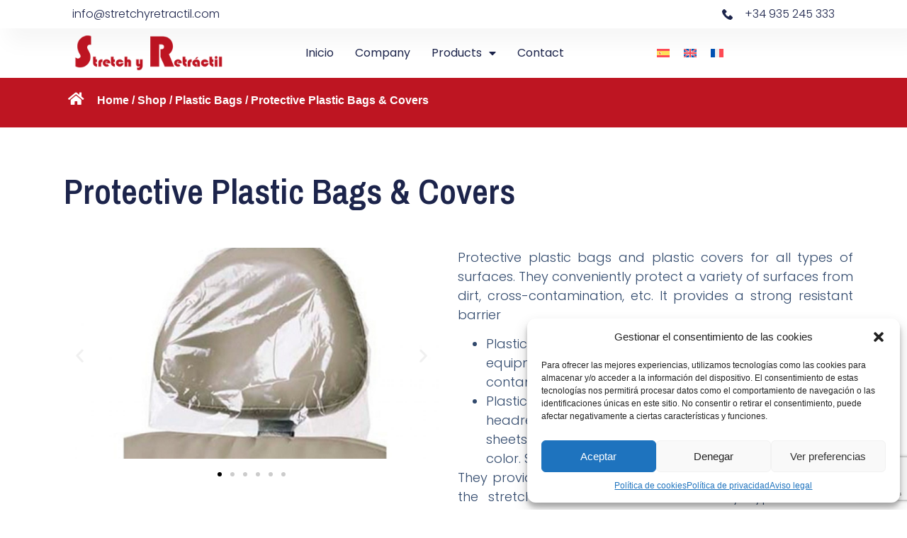

--- FILE ---
content_type: text/html; charset=UTF-8
request_url: https://stretchfilmplasticosretractilesyfilmsalimentarios.com/en/producto/plastic-bags/protective-plastic-bags-covers/
body_size: 28733
content:
<!doctype html>
<html lang="en-US">
<head>
	<meta charset="UTF-8">
	<meta name="viewport" content="width=device-width, initial-scale=1">
	<link rel="profile" href="https://gmpg.org/xfn/11">
	<meta name='robots' content='index, follow, max-image-preview:large, max-snippet:-1, max-video-preview:-1' />
	<style>img:is([sizes="auto" i], [sizes^="auto," i]) { contain-intrinsic-size: 3000px 1500px }</style>
	<link rel="alternate" hreflang="es" href="https://stretchfilmplasticosretractilesyfilmsalimentarios.com/producto/bolsas-plasticas/fundas-y-bolsas-protectoras/" />
<link rel="alternate" hreflang="en" href="https://stretchfilmplasticosretractilesyfilmsalimentarios.com/en/producto/plastic-bags/protective-plastic-bags-covers/" />
<link rel="alternate" hreflang="fr" href="https://stretchfilmplasticosretractilesyfilmsalimentarios.com/fr/producto/sachets-plastiques/housses-et-feuilles-de-protection/" />
<link rel="alternate" hreflang="x-default" href="https://stretchfilmplasticosretractilesyfilmsalimentarios.com/producto/bolsas-plasticas/fundas-y-bolsas-protectoras/" />

	<!-- This site is optimized with the Yoast SEO plugin v24.0 - https://yoast.com/wordpress/plugins/seo/ -->
	<title>Protective Plastic Bags &amp; Covers - Stretch y Retráctil</title>
	<link rel="canonical" href="https://stretchfilmplasticosretractilesyfilmsalimentarios.com/en/producto/plastic-bags/protective-plastic-bags-covers/" />
	<meta property="og:locale" content="en_US" />
	<meta property="og:type" content="article" />
	<meta property="og:title" content="Protective Plastic Bags &amp; Covers - Stretch y Retráctil" />
	<meta property="og:description" content="Protective plastic bags and plastic covers for all types of surfaces. They conveniently protect a variety of surfaces from dirt, cross-contamination, etc. It provides a strong resistant barrier Plastic Bags for the protection of medical and dental equipment: high protection of the surface against cross- contamination. Plastic Covers for protection of stretchers, medical seats, headrest, [&hellip;]" />
	<meta property="og:url" content="https://stretchfilmplasticosretractilesyfilmsalimentarios.com/en/producto/plastic-bags/protective-plastic-bags-covers/" />
	<meta property="og:site_name" content="Stretch y Retráctil" />
	<meta property="article:modified_time" content="2023-07-23T08:47:16+00:00" />
	<meta property="og:image" content="https://stretchfilmplasticosretractilesyfilmsalimentarios.com/wp-content/uploads/fundas-y-bolsas-protectoras-06.jpg" />
	<meta property="og:image:width" content="1320" />
	<meta property="og:image:height" content="742" />
	<meta property="og:image:type" content="image/jpeg" />
	<meta name="twitter:card" content="summary_large_image" />
	<meta name="twitter:label1" content="Est. reading time" />
	<meta name="twitter:data1" content="1 minute" />
	<script type="application/ld+json" class="yoast-schema-graph">{"@context":"https://schema.org","@graph":[{"@type":"WebPage","@id":"https://stretchfilmplasticosretractilesyfilmsalimentarios.com/en/producto/plastic-bags/protective-plastic-bags-covers/","url":"https://stretchfilmplasticosretractilesyfilmsalimentarios.com/en/producto/plastic-bags/protective-plastic-bags-covers/","name":"Protective Plastic Bags & Covers - Stretch y Retráctil","isPartOf":{"@id":"https://stretchfilmplasticosretractilesyfilmsalimentarios.com/en/#website"},"primaryImageOfPage":{"@id":"https://stretchfilmplasticosretractilesyfilmsalimentarios.com/en/producto/plastic-bags/protective-plastic-bags-covers/#primaryimage"},"image":{"@id":"https://stretchfilmplasticosretractilesyfilmsalimentarios.com/en/producto/plastic-bags/protective-plastic-bags-covers/#primaryimage"},"thumbnailUrl":"https://stretchfilmplasticosretractilesyfilmsalimentarios.com/wp-content/uploads/fundas-y-bolsas-protectoras-06.jpg","datePublished":"2023-07-23T08:44:13+00:00","dateModified":"2023-07-23T08:47:16+00:00","breadcrumb":{"@id":"https://stretchfilmplasticosretractilesyfilmsalimentarios.com/en/producto/plastic-bags/protective-plastic-bags-covers/#breadcrumb"},"inLanguage":"en-US","potentialAction":[{"@type":"ReadAction","target":["https://stretchfilmplasticosretractilesyfilmsalimentarios.com/en/producto/plastic-bags/protective-plastic-bags-covers/"]}]},{"@type":"ImageObject","inLanguage":"en-US","@id":"https://stretchfilmplasticosretractilesyfilmsalimentarios.com/en/producto/plastic-bags/protective-plastic-bags-covers/#primaryimage","url":"https://stretchfilmplasticosretractilesyfilmsalimentarios.com/wp-content/uploads/fundas-y-bolsas-protectoras-06.jpg","contentUrl":"https://stretchfilmplasticosretractilesyfilmsalimentarios.com/wp-content/uploads/fundas-y-bolsas-protectoras-06.jpg","width":1320,"height":742},{"@type":"BreadcrumbList","@id":"https://stretchfilmplasticosretractilesyfilmsalimentarios.com/en/producto/plastic-bags/protective-plastic-bags-covers/#breadcrumb","itemListElement":[{"@type":"ListItem","position":1,"name":"Shop","item":"https://stretchfilmplasticosretractilesyfilmsalimentarios.com/en/products/"},{"@type":"ListItem","position":2,"name":"Protective Plastic Bags &#038; Covers"}]},{"@type":"WebSite","@id":"https://stretchfilmplasticosretractilesyfilmsalimentarios.com/en/#website","url":"https://stretchfilmplasticosretractilesyfilmsalimentarios.com/en/","name":"Stretch y Retráctil","description":"","publisher":{"@id":"https://stretchfilmplasticosretractilesyfilmsalimentarios.com/en/#organization"},"potentialAction":[{"@type":"SearchAction","target":{"@type":"EntryPoint","urlTemplate":"https://stretchfilmplasticosretractilesyfilmsalimentarios.com/en/?s={search_term_string}"},"query-input":{"@type":"PropertyValueSpecification","valueRequired":true,"valueName":"search_term_string"}}],"inLanguage":"en-US"},{"@type":"Organization","@id":"https://stretchfilmplasticosretractilesyfilmsalimentarios.com/en/#organization","name":"Stretch y Retráctil","url":"https://stretchfilmplasticosretractilesyfilmsalimentarios.com/en/","logo":{"@type":"ImageObject","inLanguage":"en-US","@id":"https://stretchfilmplasticosretractilesyfilmsalimentarios.com/en/#/schema/logo/image/","url":"https://stretchfilmplasticosretractilesyfilmsalimentarios.com/wp-content/uploads/logostretch-sticky.png","contentUrl":"https://stretchfilmplasticosretractilesyfilmsalimentarios.com/wp-content/uploads/logostretch-sticky.png","width":269,"height":64,"caption":"Stretch y Retráctil"},"image":{"@id":"https://stretchfilmplasticosretractilesyfilmsalimentarios.com/en/#/schema/logo/image/"}}]}</script>
	<!-- / Yoast SEO plugin. -->


<link rel="alternate" type="application/rss+xml" title="Stretch y Retráctil &raquo; Feed" href="https://stretchfilmplasticosretractilesyfilmsalimentarios.com/en/feed/" />
<link rel="alternate" type="application/rss+xml" title="Stretch y Retráctil &raquo; Comments Feed" href="https://stretchfilmplasticosretractilesyfilmsalimentarios.com/en/comments/feed/" />
<script>
window._wpemojiSettings = {"baseUrl":"https:\/\/s.w.org\/images\/core\/emoji\/16.0.1\/72x72\/","ext":".png","svgUrl":"https:\/\/s.w.org\/images\/core\/emoji\/16.0.1\/svg\/","svgExt":".svg","source":{"concatemoji":"https:\/\/stretchfilmplasticosretractilesyfilmsalimentarios.com\/wp-includes\/js\/wp-emoji-release.min.js?ver=6.8.3"}};
/*! This file is auto-generated */
!function(s,n){var o,i,e;function c(e){try{var t={supportTests:e,timestamp:(new Date).valueOf()};sessionStorage.setItem(o,JSON.stringify(t))}catch(e){}}function p(e,t,n){e.clearRect(0,0,e.canvas.width,e.canvas.height),e.fillText(t,0,0);var t=new Uint32Array(e.getImageData(0,0,e.canvas.width,e.canvas.height).data),a=(e.clearRect(0,0,e.canvas.width,e.canvas.height),e.fillText(n,0,0),new Uint32Array(e.getImageData(0,0,e.canvas.width,e.canvas.height).data));return t.every(function(e,t){return e===a[t]})}function u(e,t){e.clearRect(0,0,e.canvas.width,e.canvas.height),e.fillText(t,0,0);for(var n=e.getImageData(16,16,1,1),a=0;a<n.data.length;a++)if(0!==n.data[a])return!1;return!0}function f(e,t,n,a){switch(t){case"flag":return n(e,"\ud83c\udff3\ufe0f\u200d\u26a7\ufe0f","\ud83c\udff3\ufe0f\u200b\u26a7\ufe0f")?!1:!n(e,"\ud83c\udde8\ud83c\uddf6","\ud83c\udde8\u200b\ud83c\uddf6")&&!n(e,"\ud83c\udff4\udb40\udc67\udb40\udc62\udb40\udc65\udb40\udc6e\udb40\udc67\udb40\udc7f","\ud83c\udff4\u200b\udb40\udc67\u200b\udb40\udc62\u200b\udb40\udc65\u200b\udb40\udc6e\u200b\udb40\udc67\u200b\udb40\udc7f");case"emoji":return!a(e,"\ud83e\udedf")}return!1}function g(e,t,n,a){var r="undefined"!=typeof WorkerGlobalScope&&self instanceof WorkerGlobalScope?new OffscreenCanvas(300,150):s.createElement("canvas"),o=r.getContext("2d",{willReadFrequently:!0}),i=(o.textBaseline="top",o.font="600 32px Arial",{});return e.forEach(function(e){i[e]=t(o,e,n,a)}),i}function t(e){var t=s.createElement("script");t.src=e,t.defer=!0,s.head.appendChild(t)}"undefined"!=typeof Promise&&(o="wpEmojiSettingsSupports",i=["flag","emoji"],n.supports={everything:!0,everythingExceptFlag:!0},e=new Promise(function(e){s.addEventListener("DOMContentLoaded",e,{once:!0})}),new Promise(function(t){var n=function(){try{var e=JSON.parse(sessionStorage.getItem(o));if("object"==typeof e&&"number"==typeof e.timestamp&&(new Date).valueOf()<e.timestamp+604800&&"object"==typeof e.supportTests)return e.supportTests}catch(e){}return null}();if(!n){if("undefined"!=typeof Worker&&"undefined"!=typeof OffscreenCanvas&&"undefined"!=typeof URL&&URL.createObjectURL&&"undefined"!=typeof Blob)try{var e="postMessage("+g.toString()+"("+[JSON.stringify(i),f.toString(),p.toString(),u.toString()].join(",")+"));",a=new Blob([e],{type:"text/javascript"}),r=new Worker(URL.createObjectURL(a),{name:"wpTestEmojiSupports"});return void(r.onmessage=function(e){c(n=e.data),r.terminate(),t(n)})}catch(e){}c(n=g(i,f,p,u))}t(n)}).then(function(e){for(var t in e)n.supports[t]=e[t],n.supports.everything=n.supports.everything&&n.supports[t],"flag"!==t&&(n.supports.everythingExceptFlag=n.supports.everythingExceptFlag&&n.supports[t]);n.supports.everythingExceptFlag=n.supports.everythingExceptFlag&&!n.supports.flag,n.DOMReady=!1,n.readyCallback=function(){n.DOMReady=!0}}).then(function(){return e}).then(function(){var e;n.supports.everything||(n.readyCallback(),(e=n.source||{}).concatemoji?t(e.concatemoji):e.wpemoji&&e.twemoji&&(t(e.twemoji),t(e.wpemoji)))}))}((window,document),window._wpemojiSettings);
</script>
<style id='wp-emoji-styles-inline-css'>

	img.wp-smiley, img.emoji {
		display: inline !important;
		border: none !important;
		box-shadow: none !important;
		height: 1em !important;
		width: 1em !important;
		margin: 0 0.07em !important;
		vertical-align: -0.1em !important;
		background: none !important;
		padding: 0 !important;
	}
</style>
<link rel='stylesheet' id='wp-block-library-css' href='https://stretchfilmplasticosretractilesyfilmsalimentarios.com/wp-includes/css/dist/block-library/style.min.css?ver=6.8.3' media='all' />
<style id='global-styles-inline-css'>
:root{--wp--preset--aspect-ratio--square: 1;--wp--preset--aspect-ratio--4-3: 4/3;--wp--preset--aspect-ratio--3-4: 3/4;--wp--preset--aspect-ratio--3-2: 3/2;--wp--preset--aspect-ratio--2-3: 2/3;--wp--preset--aspect-ratio--16-9: 16/9;--wp--preset--aspect-ratio--9-16: 9/16;--wp--preset--color--black: #000000;--wp--preset--color--cyan-bluish-gray: #abb8c3;--wp--preset--color--white: #ffffff;--wp--preset--color--pale-pink: #f78da7;--wp--preset--color--vivid-red: #cf2e2e;--wp--preset--color--luminous-vivid-orange: #ff6900;--wp--preset--color--luminous-vivid-amber: #fcb900;--wp--preset--color--light-green-cyan: #7bdcb5;--wp--preset--color--vivid-green-cyan: #00d084;--wp--preset--color--pale-cyan-blue: #8ed1fc;--wp--preset--color--vivid-cyan-blue: #0693e3;--wp--preset--color--vivid-purple: #9b51e0;--wp--preset--gradient--vivid-cyan-blue-to-vivid-purple: linear-gradient(135deg,rgba(6,147,227,1) 0%,rgb(155,81,224) 100%);--wp--preset--gradient--light-green-cyan-to-vivid-green-cyan: linear-gradient(135deg,rgb(122,220,180) 0%,rgb(0,208,130) 100%);--wp--preset--gradient--luminous-vivid-amber-to-luminous-vivid-orange: linear-gradient(135deg,rgba(252,185,0,1) 0%,rgba(255,105,0,1) 100%);--wp--preset--gradient--luminous-vivid-orange-to-vivid-red: linear-gradient(135deg,rgba(255,105,0,1) 0%,rgb(207,46,46) 100%);--wp--preset--gradient--very-light-gray-to-cyan-bluish-gray: linear-gradient(135deg,rgb(238,238,238) 0%,rgb(169,184,195) 100%);--wp--preset--gradient--cool-to-warm-spectrum: linear-gradient(135deg,rgb(74,234,220) 0%,rgb(151,120,209) 20%,rgb(207,42,186) 40%,rgb(238,44,130) 60%,rgb(251,105,98) 80%,rgb(254,248,76) 100%);--wp--preset--gradient--blush-light-purple: linear-gradient(135deg,rgb(255,206,236) 0%,rgb(152,150,240) 100%);--wp--preset--gradient--blush-bordeaux: linear-gradient(135deg,rgb(254,205,165) 0%,rgb(254,45,45) 50%,rgb(107,0,62) 100%);--wp--preset--gradient--luminous-dusk: linear-gradient(135deg,rgb(255,203,112) 0%,rgb(199,81,192) 50%,rgb(65,88,208) 100%);--wp--preset--gradient--pale-ocean: linear-gradient(135deg,rgb(255,245,203) 0%,rgb(182,227,212) 50%,rgb(51,167,181) 100%);--wp--preset--gradient--electric-grass: linear-gradient(135deg,rgb(202,248,128) 0%,rgb(113,206,126) 100%);--wp--preset--gradient--midnight: linear-gradient(135deg,rgb(2,3,129) 0%,rgb(40,116,252) 100%);--wp--preset--font-size--small: 13px;--wp--preset--font-size--medium: 20px;--wp--preset--font-size--large: 36px;--wp--preset--font-size--x-large: 42px;--wp--preset--font-family--inter: "Inter", sans-serif;--wp--preset--font-family--cardo: Cardo;--wp--preset--spacing--20: 0.44rem;--wp--preset--spacing--30: 0.67rem;--wp--preset--spacing--40: 1rem;--wp--preset--spacing--50: 1.5rem;--wp--preset--spacing--60: 2.25rem;--wp--preset--spacing--70: 3.38rem;--wp--preset--spacing--80: 5.06rem;--wp--preset--shadow--natural: 6px 6px 9px rgba(0, 0, 0, 0.2);--wp--preset--shadow--deep: 12px 12px 50px rgba(0, 0, 0, 0.4);--wp--preset--shadow--sharp: 6px 6px 0px rgba(0, 0, 0, 0.2);--wp--preset--shadow--outlined: 6px 6px 0px -3px rgba(255, 255, 255, 1), 6px 6px rgba(0, 0, 0, 1);--wp--preset--shadow--crisp: 6px 6px 0px rgba(0, 0, 0, 1);}:where(body) { margin: 0; }.wp-site-blocks > .alignleft { float: left; margin-right: 2em; }.wp-site-blocks > .alignright { float: right; margin-left: 2em; }.wp-site-blocks > .aligncenter { justify-content: center; margin-left: auto; margin-right: auto; }:where(.wp-site-blocks) > * { margin-block-start: 24px; margin-block-end: 0; }:where(.wp-site-blocks) > :first-child { margin-block-start: 0; }:where(.wp-site-blocks) > :last-child { margin-block-end: 0; }:root { --wp--style--block-gap: 24px; }:root :where(.is-layout-flow) > :first-child{margin-block-start: 0;}:root :where(.is-layout-flow) > :last-child{margin-block-end: 0;}:root :where(.is-layout-flow) > *{margin-block-start: 24px;margin-block-end: 0;}:root :where(.is-layout-constrained) > :first-child{margin-block-start: 0;}:root :where(.is-layout-constrained) > :last-child{margin-block-end: 0;}:root :where(.is-layout-constrained) > *{margin-block-start: 24px;margin-block-end: 0;}:root :where(.is-layout-flex){gap: 24px;}:root :where(.is-layout-grid){gap: 24px;}.is-layout-flow > .alignleft{float: left;margin-inline-start: 0;margin-inline-end: 2em;}.is-layout-flow > .alignright{float: right;margin-inline-start: 2em;margin-inline-end: 0;}.is-layout-flow > .aligncenter{margin-left: auto !important;margin-right: auto !important;}.is-layout-constrained > .alignleft{float: left;margin-inline-start: 0;margin-inline-end: 2em;}.is-layout-constrained > .alignright{float: right;margin-inline-start: 2em;margin-inline-end: 0;}.is-layout-constrained > .aligncenter{margin-left: auto !important;margin-right: auto !important;}.is-layout-constrained > :where(:not(.alignleft):not(.alignright):not(.alignfull)){margin-left: auto !important;margin-right: auto !important;}body .is-layout-flex{display: flex;}.is-layout-flex{flex-wrap: wrap;align-items: center;}.is-layout-flex > :is(*, div){margin: 0;}body .is-layout-grid{display: grid;}.is-layout-grid > :is(*, div){margin: 0;}body{padding-top: 0px;padding-right: 0px;padding-bottom: 0px;padding-left: 0px;}a:where(:not(.wp-element-button)){text-decoration: underline;}:root :where(.wp-element-button, .wp-block-button__link){background-color: #32373c;border-width: 0;color: #fff;font-family: inherit;font-size: inherit;line-height: inherit;padding: calc(0.667em + 2px) calc(1.333em + 2px);text-decoration: none;}.has-black-color{color: var(--wp--preset--color--black) !important;}.has-cyan-bluish-gray-color{color: var(--wp--preset--color--cyan-bluish-gray) !important;}.has-white-color{color: var(--wp--preset--color--white) !important;}.has-pale-pink-color{color: var(--wp--preset--color--pale-pink) !important;}.has-vivid-red-color{color: var(--wp--preset--color--vivid-red) !important;}.has-luminous-vivid-orange-color{color: var(--wp--preset--color--luminous-vivid-orange) !important;}.has-luminous-vivid-amber-color{color: var(--wp--preset--color--luminous-vivid-amber) !important;}.has-light-green-cyan-color{color: var(--wp--preset--color--light-green-cyan) !important;}.has-vivid-green-cyan-color{color: var(--wp--preset--color--vivid-green-cyan) !important;}.has-pale-cyan-blue-color{color: var(--wp--preset--color--pale-cyan-blue) !important;}.has-vivid-cyan-blue-color{color: var(--wp--preset--color--vivid-cyan-blue) !important;}.has-vivid-purple-color{color: var(--wp--preset--color--vivid-purple) !important;}.has-black-background-color{background-color: var(--wp--preset--color--black) !important;}.has-cyan-bluish-gray-background-color{background-color: var(--wp--preset--color--cyan-bluish-gray) !important;}.has-white-background-color{background-color: var(--wp--preset--color--white) !important;}.has-pale-pink-background-color{background-color: var(--wp--preset--color--pale-pink) !important;}.has-vivid-red-background-color{background-color: var(--wp--preset--color--vivid-red) !important;}.has-luminous-vivid-orange-background-color{background-color: var(--wp--preset--color--luminous-vivid-orange) !important;}.has-luminous-vivid-amber-background-color{background-color: var(--wp--preset--color--luminous-vivid-amber) !important;}.has-light-green-cyan-background-color{background-color: var(--wp--preset--color--light-green-cyan) !important;}.has-vivid-green-cyan-background-color{background-color: var(--wp--preset--color--vivid-green-cyan) !important;}.has-pale-cyan-blue-background-color{background-color: var(--wp--preset--color--pale-cyan-blue) !important;}.has-vivid-cyan-blue-background-color{background-color: var(--wp--preset--color--vivid-cyan-blue) !important;}.has-vivid-purple-background-color{background-color: var(--wp--preset--color--vivid-purple) !important;}.has-black-border-color{border-color: var(--wp--preset--color--black) !important;}.has-cyan-bluish-gray-border-color{border-color: var(--wp--preset--color--cyan-bluish-gray) !important;}.has-white-border-color{border-color: var(--wp--preset--color--white) !important;}.has-pale-pink-border-color{border-color: var(--wp--preset--color--pale-pink) !important;}.has-vivid-red-border-color{border-color: var(--wp--preset--color--vivid-red) !important;}.has-luminous-vivid-orange-border-color{border-color: var(--wp--preset--color--luminous-vivid-orange) !important;}.has-luminous-vivid-amber-border-color{border-color: var(--wp--preset--color--luminous-vivid-amber) !important;}.has-light-green-cyan-border-color{border-color: var(--wp--preset--color--light-green-cyan) !important;}.has-vivid-green-cyan-border-color{border-color: var(--wp--preset--color--vivid-green-cyan) !important;}.has-pale-cyan-blue-border-color{border-color: var(--wp--preset--color--pale-cyan-blue) !important;}.has-vivid-cyan-blue-border-color{border-color: var(--wp--preset--color--vivid-cyan-blue) !important;}.has-vivid-purple-border-color{border-color: var(--wp--preset--color--vivid-purple) !important;}.has-vivid-cyan-blue-to-vivid-purple-gradient-background{background: var(--wp--preset--gradient--vivid-cyan-blue-to-vivid-purple) !important;}.has-light-green-cyan-to-vivid-green-cyan-gradient-background{background: var(--wp--preset--gradient--light-green-cyan-to-vivid-green-cyan) !important;}.has-luminous-vivid-amber-to-luminous-vivid-orange-gradient-background{background: var(--wp--preset--gradient--luminous-vivid-amber-to-luminous-vivid-orange) !important;}.has-luminous-vivid-orange-to-vivid-red-gradient-background{background: var(--wp--preset--gradient--luminous-vivid-orange-to-vivid-red) !important;}.has-very-light-gray-to-cyan-bluish-gray-gradient-background{background: var(--wp--preset--gradient--very-light-gray-to-cyan-bluish-gray) !important;}.has-cool-to-warm-spectrum-gradient-background{background: var(--wp--preset--gradient--cool-to-warm-spectrum) !important;}.has-blush-light-purple-gradient-background{background: var(--wp--preset--gradient--blush-light-purple) !important;}.has-blush-bordeaux-gradient-background{background: var(--wp--preset--gradient--blush-bordeaux) !important;}.has-luminous-dusk-gradient-background{background: var(--wp--preset--gradient--luminous-dusk) !important;}.has-pale-ocean-gradient-background{background: var(--wp--preset--gradient--pale-ocean) !important;}.has-electric-grass-gradient-background{background: var(--wp--preset--gradient--electric-grass) !important;}.has-midnight-gradient-background{background: var(--wp--preset--gradient--midnight) !important;}.has-small-font-size{font-size: var(--wp--preset--font-size--small) !important;}.has-medium-font-size{font-size: var(--wp--preset--font-size--medium) !important;}.has-large-font-size{font-size: var(--wp--preset--font-size--large) !important;}.has-x-large-font-size{font-size: var(--wp--preset--font-size--x-large) !important;}.has-inter-font-family{font-family: var(--wp--preset--font-family--inter) !important;}.has-cardo-font-family{font-family: var(--wp--preset--font-family--cardo) !important;}
:root :where(.wp-block-pullquote){font-size: 1.5em;line-height: 1.6;}
</style>
<link rel='stylesheet' id='photoswipe-css' href='https://stretchfilmplasticosretractilesyfilmsalimentarios.com/wp-content/plugins/woocommerce/assets/css/photoswipe/photoswipe.min.css?ver=9.4.4' media='all' />
<link rel='stylesheet' id='photoswipe-default-skin-css' href='https://stretchfilmplasticosretractilesyfilmsalimentarios.com/wp-content/plugins/woocommerce/assets/css/photoswipe/default-skin/default-skin.min.css?ver=9.4.4' media='all' />
<link rel='stylesheet' id='woocommerce-layout-css' href='https://stretchfilmplasticosretractilesyfilmsalimentarios.com/wp-content/plugins/woocommerce/assets/css/woocommerce-layout.css?ver=9.4.4' media='all' />
<link rel='stylesheet' id='woocommerce-smallscreen-css' href='https://stretchfilmplasticosretractilesyfilmsalimentarios.com/wp-content/plugins/woocommerce/assets/css/woocommerce-smallscreen.css?ver=9.4.4' media='only screen and (max-width: 768px)' />
<link rel='stylesheet' id='woocommerce-general-css' href='https://stretchfilmplasticosretractilesyfilmsalimentarios.com/wp-content/plugins/woocommerce/assets/css/woocommerce.css?ver=9.4.4' media='all' />
<style id='woocommerce-inline-inline-css'>
.woocommerce form .form-row .required { visibility: visible; }
</style>
<link rel='stylesheet' id='wpml-legacy-horizontal-list-0-css' href='https://stretchfilmplasticosretractilesyfilmsalimentarios.com/wp-content/plugins/sitepress-multilingual-cms/templates/language-switchers/legacy-list-horizontal/style.min.css?ver=1' media='all' />
<link rel='stylesheet' id='cmplz-general-css' href='https://stretchfilmplasticosretractilesyfilmsalimentarios.com/wp-content/plugins/complianz-gdpr/assets/css/cookieblocker.min.css?ver=1734345294' media='all' />
<link rel='stylesheet' id='hello-elementor-css' href='https://stretchfilmplasticosretractilesyfilmsalimentarios.com/wp-content/themes/hello-elementor/style.min.css?ver=3.2.0' media='all' />
<link rel='stylesheet' id='hello-elementor-theme-style-css' href='https://stretchfilmplasticosretractilesyfilmsalimentarios.com/wp-content/themes/hello-elementor/theme.min.css?ver=3.2.0' media='all' />
<link rel='stylesheet' id='hello-elementor-header-footer-css' href='https://stretchfilmplasticosretractilesyfilmsalimentarios.com/wp-content/themes/hello-elementor/header-footer.min.css?ver=3.2.0' media='all' />
<link rel='stylesheet' id='elementor-frontend-css' href='https://stretchfilmplasticosretractilesyfilmsalimentarios.com/wp-content/plugins/elementor/assets/css/frontend.min.css?ver=3.25.11' media='all' />
<link rel='stylesheet' id='elementor-post-21-css' href='https://stretchfilmplasticosretractilesyfilmsalimentarios.com/wp-content/uploads/elementor/css/post-21.css?ver=1734345772' media='all' />
<link rel='stylesheet' id='widget-heading-css' href='https://stretchfilmplasticosretractilesyfilmsalimentarios.com/wp-content/plugins/elementor/assets/css/widget-heading.min.css?ver=3.25.11' media='all' />
<link rel='stylesheet' id='widget-icon-list-css' href='https://stretchfilmplasticosretractilesyfilmsalimentarios.com/wp-content/plugins/elementor/assets/css/widget-icon-list.min.css?ver=3.25.11' media='all' />
<link rel='stylesheet' id='widget-image-css' href='https://stretchfilmplasticosretractilesyfilmsalimentarios.com/wp-content/plugins/elementor/assets/css/widget-image.min.css?ver=3.25.11' media='all' />
<link rel='stylesheet' id='widget-nav-menu-css' href='https://stretchfilmplasticosretractilesyfilmsalimentarios.com/wp-content/plugins/elementor-pro/assets/css/widget-nav-menu.min.css?ver=3.25.5' media='all' />
<link rel='stylesheet' id='widget-call-to-action-css' href='https://stretchfilmplasticosretractilesyfilmsalimentarios.com/wp-content/plugins/elementor-pro/assets/css/widget-call-to-action.min.css?ver=3.25.5' media='all' />
<link rel='stylesheet' id='e-transitions-css' href='https://stretchfilmplasticosretractilesyfilmsalimentarios.com/wp-content/plugins/elementor-pro/assets/css/conditionals/transitions.min.css?ver=3.25.5' media='all' />
<link rel='stylesheet' id='widget-image-box-css' href='https://stretchfilmplasticosretractilesyfilmsalimentarios.com/wp-content/plugins/elementor/assets/css/widget-image-box.min.css?ver=3.25.11' media='all' />
<link rel='stylesheet' id='widget-social-icons-css' href='https://stretchfilmplasticosretractilesyfilmsalimentarios.com/wp-content/plugins/elementor/assets/css/widget-social-icons.min.css?ver=3.25.11' media='all' />
<link rel='stylesheet' id='e-apple-webkit-css' href='https://stretchfilmplasticosretractilesyfilmsalimentarios.com/wp-content/plugins/elementor/assets/css/conditionals/apple-webkit.min.css?ver=3.25.11' media='all' />
<link rel='stylesheet' id='widget-text-editor-css' href='https://stretchfilmplasticosretractilesyfilmsalimentarios.com/wp-content/plugins/elementor/assets/css/widget-text-editor.min.css?ver=3.25.11' media='all' />
<link rel='stylesheet' id='swiper-css' href='https://stretchfilmplasticosretractilesyfilmsalimentarios.com/wp-content/plugins/elementor/assets/lib/swiper/v8/css/swiper.min.css?ver=8.4.5' media='all' />
<link rel='stylesheet' id='e-swiper-css' href='https://stretchfilmplasticosretractilesyfilmsalimentarios.com/wp-content/plugins/elementor/assets/css/conditionals/e-swiper.min.css?ver=3.25.11' media='all' />
<link rel='stylesheet' id='widget-image-carousel-css' href='https://stretchfilmplasticosretractilesyfilmsalimentarios.com/wp-content/plugins/elementor/assets/css/widget-image-carousel.min.css?ver=3.25.11' media='all' />
<link rel='stylesheet' id='widget-form-css' href='https://stretchfilmplasticosretractilesyfilmsalimentarios.com/wp-content/plugins/elementor-pro/assets/css/widget-form.min.css?ver=3.25.5' media='all' />
<link rel='stylesheet' id='elementor-icons-css' href='https://stretchfilmplasticosretractilesyfilmsalimentarios.com/wp-content/plugins/elementor/assets/lib/eicons/css/elementor-icons.min.css?ver=5.34.0' media='all' />
<link rel='stylesheet' id='e-popup-style-css' href='https://stretchfilmplasticosretractilesyfilmsalimentarios.com/wp-content/plugins/elementor-pro/assets/css/conditionals/popup.min.css?ver=3.25.5' media='all' />
<link rel='stylesheet' id='elementor-post-41-css' href='https://stretchfilmplasticosretractilesyfilmsalimentarios.com/wp-content/uploads/elementor/css/post-41.css?ver=1734345773' media='all' />
<link rel='stylesheet' id='elementor-post-2259-css' href='https://stretchfilmplasticosretractilesyfilmsalimentarios.com/wp-content/uploads/elementor/css/post-2259.css?ver=1734345820' media='all' />
<link rel='stylesheet' id='elementor-post-2997-css' href='https://stretchfilmplasticosretractilesyfilmsalimentarios.com/wp-content/uploads/elementor/css/post-2997.css?ver=1734350082' media='all' />
<link rel='stylesheet' id='google-fonts-1-css' href='https://fonts.googleapis.com/css?family=Poppins%3A100%2C100italic%2C200%2C200italic%2C300%2C300italic%2C400%2C400italic%2C500%2C500italic%2C600%2C600italic%2C700%2C700italic%2C800%2C800italic%2C900%2C900italic%7CArchivo+Narrow%3A100%2C100italic%2C200%2C200italic%2C300%2C300italic%2C400%2C400italic%2C500%2C500italic%2C600%2C600italic%2C700%2C700italic%2C800%2C800italic%2C900%2C900italic&#038;display=swap&#038;ver=6.8.3' media='all' />
<link rel='stylesheet' id='elementor-icons-shared-0-css' href='https://stretchfilmplasticosretractilesyfilmsalimentarios.com/wp-content/plugins/elementor/assets/lib/font-awesome/css/fontawesome.min.css?ver=5.15.3' media='all' />
<link rel='stylesheet' id='elementor-icons-fa-solid-css' href='https://stretchfilmplasticosretractilesyfilmsalimentarios.com/wp-content/plugins/elementor/assets/lib/font-awesome/css/solid.min.css?ver=5.15.3' media='all' />
<link rel='stylesheet' id='elementor-icons-fa-brands-css' href='https://stretchfilmplasticosretractilesyfilmsalimentarios.com/wp-content/plugins/elementor/assets/lib/font-awesome/css/brands.min.css?ver=5.15.3' media='all' />
<link rel="preconnect" href="https://fonts.gstatic.com/" crossorigin><script id="wpml-cookie-js-extra">
var wpml_cookies = {"wp-wpml_current_language":{"value":"en","expires":1,"path":"\/"}};
var wpml_cookies = {"wp-wpml_current_language":{"value":"en","expires":1,"path":"\/"}};
</script>
<script src="https://stretchfilmplasticosretractilesyfilmsalimentarios.com/wp-content/plugins/sitepress-multilingual-cms/res/js/cookies/language-cookie.js?ver=4.6.15" id="wpml-cookie-js" defer data-wp-strategy="defer"></script>
<script src="https://stretchfilmplasticosretractilesyfilmsalimentarios.com/wp-includes/js/jquery/jquery.min.js?ver=3.7.1" id="jquery-core-js"></script>
<script src="https://stretchfilmplasticosretractilesyfilmsalimentarios.com/wp-includes/js/jquery/jquery-migrate.min.js?ver=3.4.1" id="jquery-migrate-js"></script>
<script src="https://stretchfilmplasticosretractilesyfilmsalimentarios.com/wp-content/plugins/woocommerce/assets/js/zoom/jquery.zoom.min.js?ver=1.7.21-wc.9.4.4" id="zoom-js" defer data-wp-strategy="defer"></script>
<script src="https://stretchfilmplasticosretractilesyfilmsalimentarios.com/wp-content/plugins/woocommerce/assets/js/flexslider/jquery.flexslider.min.js?ver=2.7.2-wc.9.4.4" id="flexslider-js" defer data-wp-strategy="defer"></script>
<script src="https://stretchfilmplasticosretractilesyfilmsalimentarios.com/wp-content/plugins/woocommerce/assets/js/photoswipe/photoswipe.min.js?ver=4.1.1-wc.9.4.4" id="photoswipe-js" defer data-wp-strategy="defer"></script>
<script src="https://stretchfilmplasticosretractilesyfilmsalimentarios.com/wp-content/plugins/woocommerce/assets/js/photoswipe/photoswipe-ui-default.min.js?ver=4.1.1-wc.9.4.4" id="photoswipe-ui-default-js" defer data-wp-strategy="defer"></script>
<script id="wc-single-product-js-extra">
var wc_single_product_params = {"i18n_required_rating_text":"Please select a rating","review_rating_required":"yes","flexslider":{"rtl":false,"animation":"slide","smoothHeight":true,"directionNav":false,"controlNav":"thumbnails","slideshow":false,"animationSpeed":500,"animationLoop":false,"allowOneSlide":false},"zoom_enabled":"1","zoom_options":[],"photoswipe_enabled":"1","photoswipe_options":{"shareEl":false,"closeOnScroll":false,"history":false,"hideAnimationDuration":0,"showAnimationDuration":0},"flexslider_enabled":"1"};
</script>
<script src="https://stretchfilmplasticosretractilesyfilmsalimentarios.com/wp-content/plugins/woocommerce/assets/js/frontend/single-product.min.js?ver=9.4.4" id="wc-single-product-js" defer data-wp-strategy="defer"></script>
<script src="https://stretchfilmplasticosretractilesyfilmsalimentarios.com/wp-content/plugins/woocommerce/assets/js/jquery-blockui/jquery.blockUI.min.js?ver=2.7.0-wc.9.4.4" id="jquery-blockui-js" defer data-wp-strategy="defer"></script>
<script src="https://stretchfilmplasticosretractilesyfilmsalimentarios.com/wp-content/plugins/woocommerce/assets/js/js-cookie/js.cookie.min.js?ver=2.1.4-wc.9.4.4" id="js-cookie-js" defer data-wp-strategy="defer"></script>
<script id="woocommerce-js-extra">
var woocommerce_params = {"ajax_url":"\/wp-admin\/admin-ajax.php?lang=en","wc_ajax_url":"\/en\/?wc-ajax=%%endpoint%%"};
</script>
<script src="https://stretchfilmplasticosretractilesyfilmsalimentarios.com/wp-content/plugins/woocommerce/assets/js/frontend/woocommerce.min.js?ver=9.4.4" id="woocommerce-js" defer data-wp-strategy="defer"></script>
<link rel="https://api.w.org/" href="https://stretchfilmplasticosretractilesyfilmsalimentarios.com/en/wp-json/" /><link rel="alternate" title="JSON" type="application/json" href="https://stretchfilmplasticosretractilesyfilmsalimentarios.com/en/wp-json/wp/v2/product/2018" /><link rel="EditURI" type="application/rsd+xml" title="RSD" href="https://stretchfilmplasticosretractilesyfilmsalimentarios.com/xmlrpc.php?rsd" />
<meta name="generator" content="WordPress 6.8.3" />
<meta name="generator" content="WooCommerce 9.4.4" />
<link rel='shortlink' href='https://stretchfilmplasticosretractilesyfilmsalimentarios.com/en/?p=2018' />
<link rel="alternate" title="oEmbed (JSON)" type="application/json+oembed" href="https://stretchfilmplasticosretractilesyfilmsalimentarios.com/en/wp-json/oembed/1.0/embed?url=https%3A%2F%2Fstretchfilmplasticosretractilesyfilmsalimentarios.com%2Fen%2Fproducto%2Fplastic-bags%2Fprotective-plastic-bags-covers%2F" />
<link rel="alternate" title="oEmbed (XML)" type="text/xml+oembed" href="https://stretchfilmplasticosretractilesyfilmsalimentarios.com/en/wp-json/oembed/1.0/embed?url=https%3A%2F%2Fstretchfilmplasticosretractilesyfilmsalimentarios.com%2Fen%2Fproducto%2Fplastic-bags%2Fprotective-plastic-bags-covers%2F&#038;format=xml" />
<meta name="generator" content="WPML ver:4.6.15 stt:1,4,2;" />
			<style>.cmplz-hidden {
					display: none !important;
				}</style>	<noscript><style>.woocommerce-product-gallery{ opacity: 1 !important; }</style></noscript>
	<meta name="generator" content="Elementor 3.25.11; features: additional_custom_breakpoints, e_optimized_control_loading; settings: css_print_method-external, google_font-enabled, font_display-swap">
			<style>
				.e-con.e-parent:nth-of-type(n+4):not(.e-lazyloaded):not(.e-no-lazyload),
				.e-con.e-parent:nth-of-type(n+4):not(.e-lazyloaded):not(.e-no-lazyload) * {
					background-image: none !important;
				}
				@media screen and (max-height: 1024px) {
					.e-con.e-parent:nth-of-type(n+3):not(.e-lazyloaded):not(.e-no-lazyload),
					.e-con.e-parent:nth-of-type(n+3):not(.e-lazyloaded):not(.e-no-lazyload) * {
						background-image: none !important;
					}
				}
				@media screen and (max-height: 640px) {
					.e-con.e-parent:nth-of-type(n+2):not(.e-lazyloaded):not(.e-no-lazyload),
					.e-con.e-parent:nth-of-type(n+2):not(.e-lazyloaded):not(.e-no-lazyload) * {
						background-image: none !important;
					}
				}
			</style>
			<meta name="generator" content="Powered by Slider Revolution 6.7.23 - responsive, Mobile-Friendly Slider Plugin for WordPress with comfortable drag and drop interface." />
<style class='wp-fonts-local'>
@font-face{font-family:Inter;font-style:normal;font-weight:300 900;font-display:fallback;src:url('https://stretchfilmplasticosretractilesyfilmsalimentarios.com/wp-content/plugins/woocommerce/assets/fonts/Inter-VariableFont_slnt,wght.woff2') format('woff2');font-stretch:normal;}
@font-face{font-family:Cardo;font-style:normal;font-weight:400;font-display:fallback;src:url('https://stretchfilmplasticosretractilesyfilmsalimentarios.com/wp-content/plugins/woocommerce/assets/fonts/cardo_normal_400.woff2') format('woff2');}
</style>
<link rel="icon" href="https://stretchfilmplasticosretractilesyfilmsalimentarios.com/wp-content/uploads/favicon.png" sizes="32x32" />
<link rel="icon" href="https://stretchfilmplasticosretractilesyfilmsalimentarios.com/wp-content/uploads/favicon.png" sizes="192x192" />
<link rel="apple-touch-icon" href="https://stretchfilmplasticosretractilesyfilmsalimentarios.com/wp-content/uploads/favicon.png" />
<meta name="msapplication-TileImage" content="https://stretchfilmplasticosretractilesyfilmsalimentarios.com/wp-content/uploads/favicon.png" />
<script>function setREVStartSize(e){
			//window.requestAnimationFrame(function() {
				window.RSIW = window.RSIW===undefined ? window.innerWidth : window.RSIW;
				window.RSIH = window.RSIH===undefined ? window.innerHeight : window.RSIH;
				try {
					var pw = document.getElementById(e.c).parentNode.offsetWidth,
						newh;
					pw = pw===0 || isNaN(pw) || (e.l=="fullwidth" || e.layout=="fullwidth") ? window.RSIW : pw;
					e.tabw = e.tabw===undefined ? 0 : parseInt(e.tabw);
					e.thumbw = e.thumbw===undefined ? 0 : parseInt(e.thumbw);
					e.tabh = e.tabh===undefined ? 0 : parseInt(e.tabh);
					e.thumbh = e.thumbh===undefined ? 0 : parseInt(e.thumbh);
					e.tabhide = e.tabhide===undefined ? 0 : parseInt(e.tabhide);
					e.thumbhide = e.thumbhide===undefined ? 0 : parseInt(e.thumbhide);
					e.mh = e.mh===undefined || e.mh=="" || e.mh==="auto" ? 0 : parseInt(e.mh,0);
					if(e.layout==="fullscreen" || e.l==="fullscreen")
						newh = Math.max(e.mh,window.RSIH);
					else{
						e.gw = Array.isArray(e.gw) ? e.gw : [e.gw];
						for (var i in e.rl) if (e.gw[i]===undefined || e.gw[i]===0) e.gw[i] = e.gw[i-1];
						e.gh = e.el===undefined || e.el==="" || (Array.isArray(e.el) && e.el.length==0)? e.gh : e.el;
						e.gh = Array.isArray(e.gh) ? e.gh : [e.gh];
						for (var i in e.rl) if (e.gh[i]===undefined || e.gh[i]===0) e.gh[i] = e.gh[i-1];
											
						var nl = new Array(e.rl.length),
							ix = 0,
							sl;
						e.tabw = e.tabhide>=pw ? 0 : e.tabw;
						e.thumbw = e.thumbhide>=pw ? 0 : e.thumbw;
						e.tabh = e.tabhide>=pw ? 0 : e.tabh;
						e.thumbh = e.thumbhide>=pw ? 0 : e.thumbh;
						for (var i in e.rl) nl[i] = e.rl[i]<window.RSIW ? 0 : e.rl[i];
						sl = nl[0];
						for (var i in nl) if (sl>nl[i] && nl[i]>0) { sl = nl[i]; ix=i;}
						var m = pw>(e.gw[ix]+e.tabw+e.thumbw) ? 1 : (pw-(e.tabw+e.thumbw)) / (e.gw[ix]);
						newh =  (e.gh[ix] * m) + (e.tabh + e.thumbh);
					}
					var el = document.getElementById(e.c);
					if (el!==null && el) el.style.height = newh+"px";
					el = document.getElementById(e.c+"_wrapper");
					if (el!==null && el) {
						el.style.height = newh+"px";
						el.style.display = "block";
					}
				} catch(e){
					console.log("Failure at Presize of Slider:" + e)
				}
			//});
		  };</script>
		<style id="wp-custom-css">
			/*HIDE WPML FOOTER*/

.otgs-development-site-front-end {
	display: none!important;
}

/*END HIDE WPML FOOTER*/

.customdisplaynone {
	display: none!important;
}

.footer-legal a{
	color: #fff;
}

.woocommerce-loop-category__title mark.count { display: none; }


/* HOME CATEGORIES*/
.homecategories img {
	/*border: 3px solid #BE1522;
	border-radius: 15px;*/
	box-shadow: 0 0rem 1rem rgba(0, 0, 0, 0.55)!important;
}

.homecategories h2 {
	font-size: 18px!important;
	color: #BE1522!important;
	text-align: center;
}

/* END HOME CATEGORIES*/

.nopadding .elementor-widget-wrap.elementor-element-populated {
	padding: 0!important;
}

strong {
	font-weight: bold!important;
}

.hrefwhite a {
	color: #fff!important;
}

.centered-element {
    margin: 0;
    position: absolute;
    top: 50%;
    transform: translateY(-50%);
}

.h2homeq {
    font-size: 50px;
    font-weight: 500;
}

.homecategories .woocommerce-loop-category__title {
	color: #fff!important;
}

/*SHOP*/

.shopcategories img {
	box-shadow: 0 0rem 1rem rgba(0, 0, 0, 0.55)!important;
}

.woocommerce-ordering,
.woocommerce-result-count {
	display: none!important;
}

/*CATEGORIAS*/
.products {
	margin-top: 50px!important;
}

.products .product-category {
	transition: all .1s ease-in-out;
}

.products .product-category img {
	transition: all .1s ease-in-out;
}

.products .product-category:hover img {
	transform: scale(1.1);
}

.products .product-type-simple {
	background: #BE1522!important;
}

.woocommerce ul.products li.product a img {
	background: #fff;
}

.products .product-type-simple a:not(.button) {
	color: #fff!important;
	text-align: center;
}

.products .product-type-simple a {
	color: #BE1522!important;
  text-align: center;
  margin: 0 auto 20px auto;
  max-width: 120px;
}

.woocommerce ul.products li.product .button {display: block;}

.woocommerce-loop-product__title {
	min-height: 60px!important;
	padding: 0 10px !important;
}

.products .product-type-simple {
	box-shadow: 0 0rem 1rem rgba(0, 0, 0, 0.55)!important;
}

.products .product.type-product {
	transition: all .1s ease-in-out;
}

.products .product.type-product img {
	transition: all .1s ease-in-out;
}

.products .product.type-product:hover {
	transform: scale(1.1);
}

.woocommerce-products-header .term-description {
	max-width: 800px;
	text-align: justify!important;
}

/* RESPONSIVE */
@media (max-width: 500px){
.elementor-grid-mobile-2 .elementor-grid {
    grid-template-columns: repeat(1,1fr)!important;
}
}

@media (max-width: 500px){
.elementor-widget-wc-archive-products .products {
    grid-template-columns: repeat(1,1fr)!important;
}
}

.elementor-41 .elementor-element.elementor-element-2e32eb7d div.elementor-menu-toggle {
	color: #BE1522!important;
}

h2.rs-layer,
h1.product_title {text-transform: none!important;}

.wpforms-submit-container button {
	background-color: #BE1522!important;
}

.elementor-widget-woocommerce-product-content {
	text-align: justify!important;
}

.elementor-widget-nav-menu .elementor-nav-menu--dropdown .elementor-item, .elementor-widget-nav-menu .elementor-nav-menu--dropdown .elementor-sub-item {
	text-transform: none!important;
}		</style>
		<style id="wpforms-css-vars-root">
				:root {
					--wpforms-field-border-radius: 3px;
--wpforms-field-border-style: solid;
--wpforms-field-border-size: 1px;
--wpforms-field-background-color: #ffffff;
--wpforms-field-border-color: rgba( 0, 0, 0, 0.25 );
--wpforms-field-border-color-spare: rgba( 0, 0, 0, 0.25 );
--wpforms-field-text-color: rgba( 0, 0, 0, 0.7 );
--wpforms-field-menu-color: #ffffff;
--wpforms-label-color: rgba( 0, 0, 0, 0.85 );
--wpforms-label-sublabel-color: rgba( 0, 0, 0, 0.55 );
--wpforms-label-error-color: #d63637;
--wpforms-button-border-radius: 3px;
--wpforms-button-border-style: none;
--wpforms-button-border-size: 1px;
--wpforms-button-background-color: #066aab;
--wpforms-button-border-color: #066aab;
--wpforms-button-text-color: #ffffff;
--wpforms-page-break-color: #066aab;
--wpforms-background-image: none;
--wpforms-background-position: center center;
--wpforms-background-repeat: no-repeat;
--wpforms-background-size: cover;
--wpforms-background-width: 100px;
--wpforms-background-height: 100px;
--wpforms-background-color: rgba( 0, 0, 0, 0 );
--wpforms-background-url: none;
--wpforms-container-padding: 0px;
--wpforms-container-border-style: none;
--wpforms-container-border-width: 1px;
--wpforms-container-border-color: #000000;
--wpforms-container-border-radius: 3px;
--wpforms-field-size-input-height: 43px;
--wpforms-field-size-input-spacing: 15px;
--wpforms-field-size-font-size: 16px;
--wpforms-field-size-line-height: 19px;
--wpforms-field-size-padding-h: 14px;
--wpforms-field-size-checkbox-size: 16px;
--wpforms-field-size-sublabel-spacing: 5px;
--wpforms-field-size-icon-size: 1;
--wpforms-label-size-font-size: 16px;
--wpforms-label-size-line-height: 19px;
--wpforms-label-size-sublabel-font-size: 14px;
--wpforms-label-size-sublabel-line-height: 17px;
--wpforms-button-size-font-size: 17px;
--wpforms-button-size-height: 41px;
--wpforms-button-size-padding-h: 15px;
--wpforms-button-size-margin-top: 10px;
--wpforms-container-shadow-size-box-shadow: none;

				}
			</style></head>
<body data-cmplz=1 class="wp-singular product-template-default single single-product postid-2018 wp-custom-logo wp-theme-hello-elementor theme-hello-elementor woocommerce woocommerce-page woocommerce-no-js elementor-default elementor-template-full-width elementor-kit-21 elementor-page-2997">


<a class="skip-link screen-reader-text" href="#content">Skip to content</a>

		<header data-elementor-type="header" data-elementor-id="41" class="elementor elementor-41 elementor-location-header" data-elementor-post-type="elementor_library">
					<section class="elementor-section elementor-top-section elementor-element elementor-element-2416d34d elementor-section-full_width elementor-section-height-min-height elementor-section-content-middle elementor-section-height-default elementor-section-items-middle" data-id="2416d34d" data-element_type="section" data-settings="{&quot;background_background&quot;:&quot;classic&quot;}">
						<div class="elementor-container elementor-column-gap-no">
					<div class="elementor-column elementor-col-50 elementor-top-column elementor-element elementor-element-72657063" data-id="72657063" data-element_type="column">
			<div class="elementor-widget-wrap elementor-element-populated">
						<div class="elementor-element elementor-element-1c88278 elementor-widget elementor-widget-heading" data-id="1c88278" data-element_type="widget" data-widget_type="heading.default">
				<div class="elementor-widget-container">
			<p class="elementor-heading-title elementor-size-default">info@stretchyretractil.com</p>		</div>
				</div>
					</div>
		</div>
				<div class="elementor-column elementor-col-50 elementor-top-column elementor-element elementor-element-4ad4406" data-id="4ad4406" data-element_type="column">
			<div class="elementor-widget-wrap elementor-element-populated">
						<div class="elementor-element elementor-element-19931127 elementor-align-right elementor-mobile-align-center elementor-icon-list--layout-traditional elementor-list-item-link-full_width elementor-widget elementor-widget-icon-list" data-id="19931127" data-element_type="widget" data-widget_type="icon-list.default">
				<div class="elementor-widget-container">
					<ul class="elementor-icon-list-items">
							<li class="elementor-icon-list-item">
											<a href="tel:123-456-7890">

												<span class="elementor-icon-list-icon">
							<svg xmlns="http://www.w3.org/2000/svg" id="bca8668a-c1a7-45ca-a09b-aba638241546" data-name="Layer 1" width="14.9685" height="15" viewBox="0 0 14.9685 15"><path d="M14.576,11.0085,12.4827,8.9152a1.3923,1.3923,0,0,0-2.3176.5233,1.4244,1.4244,0,0,1-1.6447.8971A6.455,6.455,0,0,1,4.6328,6.4481,1.3551,1.3551,0,0,1,5.53,4.8033a1.3922,1.3922,0,0,0,.5233-2.3175L3.96.3925a1.4929,1.4929,0,0,0-2.0185,0l-1.42,1.42C-.8994,3.3082.6705,7.27,4.1843,10.7842s7.476,5.1585,8.9712,3.6633L14.576,13.027A1.4931,1.4931,0,0,0,14.576,11.0085Z" transform="translate(0 0)"></path></svg>						</span>
										<span class="elementor-icon-list-text">+34 935 245 333</span>
											</a>
									</li>
						</ul>
				</div>
				</div>
					</div>
		</div>
					</div>
		</section>
				<section class="elementor-section elementor-top-section elementor-element elementor-element-69b2e447 elementor-section-full_width elementor-section-height-min-height elementor-section-content-middle elementor-section-height-default elementor-section-items-middle" data-id="69b2e447" data-element_type="section" data-settings="{&quot;background_background&quot;:&quot;classic&quot;,&quot;sticky&quot;:&quot;top&quot;,&quot;sticky_on&quot;:[&quot;desktop&quot;,&quot;tablet&quot;,&quot;mobile&quot;],&quot;sticky_offset&quot;:0,&quot;sticky_effects_offset&quot;:0,&quot;sticky_anchor_link_offset&quot;:0}">
						<div class="elementor-container elementor-column-gap-no">
					<div class="elementor-column elementor-col-25 elementor-top-column elementor-element elementor-element-5be20018" data-id="5be20018" data-element_type="column">
			<div class="elementor-widget-wrap elementor-element-populated">
						<div class="elementor-element elementor-element-3fa5be36 elementor-widget elementor-widget-theme-site-logo elementor-widget-image" data-id="3fa5be36" data-element_type="widget" data-widget_type="theme-site-logo.default">
				<div class="elementor-widget-container">
									<a href="https://stretchfilmplasticosretractilesyfilmsalimentarios.com/en/">
			<img width="269" height="64" src="https://stretchfilmplasticosretractilesyfilmsalimentarios.com/wp-content/uploads/logostretch-sticky.png" class="attachment-full size-full wp-image-9" alt="" />				</a>
									</div>
				</div>
					</div>
		</div>
				<div class="elementor-column elementor-col-25 elementor-top-column elementor-element elementor-element-a741c0c elementor-hidden-mobile" data-id="a741c0c" data-element_type="column">
			<div class="elementor-widget-wrap elementor-element-populated">
						<div class="elementor-element elementor-element-2e32eb7d elementor-nav-menu--dropdown-mobile elementor-nav-menu--stretch elementor-nav-menu__align-center elementor-nav-menu__text-align-aside elementor-nav-menu--toggle elementor-nav-menu--burger elementor-widget elementor-widget-nav-menu" data-id="2e32eb7d" data-element_type="widget" data-settings="{&quot;full_width&quot;:&quot;stretch&quot;,&quot;layout&quot;:&quot;horizontal&quot;,&quot;submenu_icon&quot;:{&quot;value&quot;:&quot;&lt;i class=\&quot;fas fa-caret-down\&quot;&gt;&lt;\/i&gt;&quot;,&quot;library&quot;:&quot;fa-solid&quot;},&quot;toggle&quot;:&quot;burger&quot;}" data-widget_type="nav-menu.default">
				<div class="elementor-widget-container">
						<nav aria-label="Menu" class="elementor-nav-menu--main elementor-nav-menu__container elementor-nav-menu--layout-horizontal e--pointer-underline e--animation-fade">
				<ul id="menu-1-2e32eb7d" class="elementor-nav-menu"><li class="menu-item menu-item-type-post_type menu-item-object-page menu-item-home menu-item-2242"><a href="https://stretchfilmplasticosretractilesyfilmsalimentarios.com/en/" class="elementor-item">Inicio</a></li>
<li class="menu-item menu-item-type-post_type menu-item-object-page menu-item-2817"><a href="https://stretchfilmplasticosretractilesyfilmsalimentarios.com/en/empresa/" class="elementor-item">Company</a></li>
<li class="menu-item menu-item-type-post_type menu-item-object-page menu-item-has-children current_page_parent menu-item-2243"><a href="https://stretchfilmplasticosretractilesyfilmsalimentarios.com/en/products/" class="elementor-item">Products</a>
<ul class="sub-menu elementor-nav-menu--dropdown">
	<li class="menu-item menu-item-type-taxonomy menu-item-object-product_cat menu-item-2764"><a href="https://stretchfilmplasticosretractilesyfilmsalimentarios.com/en/products/banding-paper-rolls-and-non-slip-materials/" class="elementor-sub-item">Banding Paper Rolls and Non-slip Materials</a></li>
	<li class="menu-item menu-item-type-taxonomy menu-item-object-product_cat menu-item-2765"><a href="https://stretchfilmplasticosretractilesyfilmsalimentarios.com/en/products/cling-film/" class="elementor-sub-item">Cling Film</a></li>
	<li class="menu-item menu-item-type-taxonomy menu-item-object-product_cat menu-item-2766"><a href="https://stretchfilmplasticosretractilesyfilmsalimentarios.com/en/products/crepe-paper/" class="elementor-sub-item">Crepe Paper</a></li>
	<li class="menu-item menu-item-type-taxonomy menu-item-object-product_cat menu-item-2767"><a href="https://stretchfilmplasticosretractilesyfilmsalimentarios.com/en/products/eco-friendly-films/" class="elementor-sub-item">Eco Friendly Films</a></li>
	<li class="menu-item menu-item-type-taxonomy menu-item-object-product_cat menu-item-2768"><a href="https://stretchfilmplasticosretractilesyfilmsalimentarios.com/en/products/macro-perforated-stretch-film/" class="elementor-sub-item">Macro Perforated Stretch Film</a></li>
	<li class="menu-item menu-item-type-taxonomy menu-item-object-product_cat menu-item-2769"><a href="https://stretchfilmplasticosretractilesyfilmsalimentarios.com/en/products/packaging-tape/" class="elementor-sub-item">Packaging Tape</a></li>
	<li class="menu-item menu-item-type-taxonomy menu-item-object-product_cat menu-item-2770"><a href="https://stretchfilmplasticosretractilesyfilmsalimentarios.com/en/products/pallet-shrink-covers-cap-sheets/" class="elementor-sub-item">Pallet Shrink Covers &amp; Cap Sheets</a></li>
	<li class="menu-item menu-item-type-taxonomy menu-item-object-product_cat current-product-ancestor current-menu-parent current-product-parent menu-item-2771"><a href="https://stretchfilmplasticosretractilesyfilmsalimentarios.com/en/products/plastic-bags/" class="elementor-sub-item">Plastic Bags</a></li>
	<li class="menu-item menu-item-type-taxonomy menu-item-object-product_cat menu-item-2772"><a href="https://stretchfilmplasticosretractilesyfilmsalimentarios.com/en/products/protection-film/" class="elementor-sub-item">Protection Film</a></li>
	<li class="menu-item menu-item-type-taxonomy menu-item-object-product_cat menu-item-2773"><a href="https://stretchfilmplasticosretractilesyfilmsalimentarios.com/en/products/protective-packaging/" class="elementor-sub-item">Protective Packaging</a></li>
	<li class="menu-item menu-item-type-taxonomy menu-item-object-product_cat menu-item-2774"><a href="https://stretchfilmplasticosretractilesyfilmsalimentarios.com/en/products/shrink-wrap-film/" class="elementor-sub-item">Shrink Wrap Film</a></li>
	<li class="menu-item menu-item-type-taxonomy menu-item-object-product_cat menu-item-2775"><a href="https://stretchfilmplasticosretractilesyfilmsalimentarios.com/en/products/strech-film-dispensers/" class="elementor-sub-item">Strech Film Dispensers</a></li>
	<li class="menu-item menu-item-type-taxonomy menu-item-object-product_cat menu-item-2776"><a href="https://stretchfilmplasticosretractilesyfilmsalimentarios.com/en/products/stretch-film/" class="elementor-sub-item">Stretch Film</a></li>
	<li class="menu-item menu-item-type-taxonomy menu-item-object-product_cat menu-item-2777"><a href="https://stretchfilmplasticosretractilesyfilmsalimentarios.com/en/products/vci-film-anti-corrosion-film/" class="elementor-sub-item">VCI Film – Anti Corrosion Film</a></li>
</ul>
</li>
<li class="menu-item menu-item-type-post_type menu-item-object-page menu-item-2252"><a href="https://stretchfilmplasticosretractilesyfilmsalimentarios.com/en/contacto/" class="elementor-item">Contact</a></li>
</ul>			</nav>
					<div class="elementor-menu-toggle" role="button" tabindex="0" aria-label="Menu Toggle" aria-expanded="false">
			<i aria-hidden="true" role="presentation" class="elementor-menu-toggle__icon--open eicon-menu-bar"></i><i aria-hidden="true" role="presentation" class="elementor-menu-toggle__icon--close eicon-close"></i>			<span class="elementor-screen-only">Menu</span>
		</div>
					<nav class="elementor-nav-menu--dropdown elementor-nav-menu__container" aria-hidden="true">
				<ul id="menu-2-2e32eb7d" class="elementor-nav-menu"><li class="menu-item menu-item-type-post_type menu-item-object-page menu-item-home menu-item-2242"><a href="https://stretchfilmplasticosretractilesyfilmsalimentarios.com/en/" class="elementor-item" tabindex="-1">Inicio</a></li>
<li class="menu-item menu-item-type-post_type menu-item-object-page menu-item-2817"><a href="https://stretchfilmplasticosretractilesyfilmsalimentarios.com/en/empresa/" class="elementor-item" tabindex="-1">Company</a></li>
<li class="menu-item menu-item-type-post_type menu-item-object-page menu-item-has-children current_page_parent menu-item-2243"><a href="https://stretchfilmplasticosretractilesyfilmsalimentarios.com/en/products/" class="elementor-item" tabindex="-1">Products</a>
<ul class="sub-menu elementor-nav-menu--dropdown">
	<li class="menu-item menu-item-type-taxonomy menu-item-object-product_cat menu-item-2764"><a href="https://stretchfilmplasticosretractilesyfilmsalimentarios.com/en/products/banding-paper-rolls-and-non-slip-materials/" class="elementor-sub-item" tabindex="-1">Banding Paper Rolls and Non-slip Materials</a></li>
	<li class="menu-item menu-item-type-taxonomy menu-item-object-product_cat menu-item-2765"><a href="https://stretchfilmplasticosretractilesyfilmsalimentarios.com/en/products/cling-film/" class="elementor-sub-item" tabindex="-1">Cling Film</a></li>
	<li class="menu-item menu-item-type-taxonomy menu-item-object-product_cat menu-item-2766"><a href="https://stretchfilmplasticosretractilesyfilmsalimentarios.com/en/products/crepe-paper/" class="elementor-sub-item" tabindex="-1">Crepe Paper</a></li>
	<li class="menu-item menu-item-type-taxonomy menu-item-object-product_cat menu-item-2767"><a href="https://stretchfilmplasticosretractilesyfilmsalimentarios.com/en/products/eco-friendly-films/" class="elementor-sub-item" tabindex="-1">Eco Friendly Films</a></li>
	<li class="menu-item menu-item-type-taxonomy menu-item-object-product_cat menu-item-2768"><a href="https://stretchfilmplasticosretractilesyfilmsalimentarios.com/en/products/macro-perforated-stretch-film/" class="elementor-sub-item" tabindex="-1">Macro Perforated Stretch Film</a></li>
	<li class="menu-item menu-item-type-taxonomy menu-item-object-product_cat menu-item-2769"><a href="https://stretchfilmplasticosretractilesyfilmsalimentarios.com/en/products/packaging-tape/" class="elementor-sub-item" tabindex="-1">Packaging Tape</a></li>
	<li class="menu-item menu-item-type-taxonomy menu-item-object-product_cat menu-item-2770"><a href="https://stretchfilmplasticosretractilesyfilmsalimentarios.com/en/products/pallet-shrink-covers-cap-sheets/" class="elementor-sub-item" tabindex="-1">Pallet Shrink Covers &amp; Cap Sheets</a></li>
	<li class="menu-item menu-item-type-taxonomy menu-item-object-product_cat current-product-ancestor current-menu-parent current-product-parent menu-item-2771"><a href="https://stretchfilmplasticosretractilesyfilmsalimentarios.com/en/products/plastic-bags/" class="elementor-sub-item" tabindex="-1">Plastic Bags</a></li>
	<li class="menu-item menu-item-type-taxonomy menu-item-object-product_cat menu-item-2772"><a href="https://stretchfilmplasticosretractilesyfilmsalimentarios.com/en/products/protection-film/" class="elementor-sub-item" tabindex="-1">Protection Film</a></li>
	<li class="menu-item menu-item-type-taxonomy menu-item-object-product_cat menu-item-2773"><a href="https://stretchfilmplasticosretractilesyfilmsalimentarios.com/en/products/protective-packaging/" class="elementor-sub-item" tabindex="-1">Protective Packaging</a></li>
	<li class="menu-item menu-item-type-taxonomy menu-item-object-product_cat menu-item-2774"><a href="https://stretchfilmplasticosretractilesyfilmsalimentarios.com/en/products/shrink-wrap-film/" class="elementor-sub-item" tabindex="-1">Shrink Wrap Film</a></li>
	<li class="menu-item menu-item-type-taxonomy menu-item-object-product_cat menu-item-2775"><a href="https://stretchfilmplasticosretractilesyfilmsalimentarios.com/en/products/strech-film-dispensers/" class="elementor-sub-item" tabindex="-1">Strech Film Dispensers</a></li>
	<li class="menu-item menu-item-type-taxonomy menu-item-object-product_cat menu-item-2776"><a href="https://stretchfilmplasticosretractilesyfilmsalimentarios.com/en/products/stretch-film/" class="elementor-sub-item" tabindex="-1">Stretch Film</a></li>
	<li class="menu-item menu-item-type-taxonomy menu-item-object-product_cat menu-item-2777"><a href="https://stretchfilmplasticosretractilesyfilmsalimentarios.com/en/products/vci-film-anti-corrosion-film/" class="elementor-sub-item" tabindex="-1">VCI Film – Anti Corrosion Film</a></li>
</ul>
</li>
<li class="menu-item menu-item-type-post_type menu-item-object-page menu-item-2252"><a href="https://stretchfilmplasticosretractilesyfilmsalimentarios.com/en/contacto/" class="elementor-item" tabindex="-1">Contact</a></li>
</ul>			</nav>
				</div>
				</div>
					</div>
		</div>
				<div class="elementor-column elementor-col-25 elementor-top-column elementor-element elementor-element-62f0a14" data-id="62f0a14" data-element_type="column">
			<div class="elementor-widget-wrap elementor-element-populated">
						<div class="elementor-element elementor-element-1db8303 elementor-widget elementor-widget-wpml-language-switcher" data-id="1db8303" data-element_type="widget" data-widget_type="wpml-language-switcher.default">
				<div class="elementor-widget-container">
			<div class="wpml-elementor-ls">
<div class="wpml-ls-statics-shortcode_actions wpml-ls wpml-ls-legacy-list-horizontal">
	<ul><li class="wpml-ls-slot-shortcode_actions wpml-ls-item wpml-ls-item-es wpml-ls-first-item wpml-ls-item-legacy-list-horizontal">
				<a href="https://stretchfilmplasticosretractilesyfilmsalimentarios.com/producto/bolsas-plasticas/fundas-y-bolsas-protectoras/" class="wpml-ls-link">
                                                        <img
            class="wpml-ls-flag"
            src="https://stretchfilmplasticosretractilesyfilmsalimentarios.com/wp-content/plugins/sitepress-multilingual-cms/res/flags/es.svg"
            alt="Spanish"
            width=18
            height=12
    /></a>
			</li><li class="wpml-ls-slot-shortcode_actions wpml-ls-item wpml-ls-item-en wpml-ls-current-language wpml-ls-item-legacy-list-horizontal">
				<a href="https://stretchfilmplasticosretractilesyfilmsalimentarios.com/en/producto/plastic-bags/protective-plastic-bags-covers/" class="wpml-ls-link">
                                                        <img
            class="wpml-ls-flag"
            src="https://stretchfilmplasticosretractilesyfilmsalimentarios.com/wp-content/plugins/sitepress-multilingual-cms/res/flags/en.svg"
            alt="English"
            width=18
            height=12
    /></a>
			</li><li class="wpml-ls-slot-shortcode_actions wpml-ls-item wpml-ls-item-fr wpml-ls-last-item wpml-ls-item-legacy-list-horizontal">
				<a href="https://stretchfilmplasticosretractilesyfilmsalimentarios.com/fr/producto/sachets-plastiques/housses-et-feuilles-de-protection/" class="wpml-ls-link">
                                                        <img
            class="wpml-ls-flag"
            src="https://stretchfilmplasticosretractilesyfilmsalimentarios.com/wp-content/plugins/sitepress-multilingual-cms/res/flags/fr.svg"
            alt="French"
            width=18
            height=12
    /></a>
			</li></ul>
</div>
</div>		</div>
				</div>
					</div>
		</div>
				<div class="elementor-column elementor-col-25 elementor-top-column elementor-element elementor-element-1775eb3 elementor-hidden-desktop elementor-hidden-tablet" data-id="1775eb3" data-element_type="column">
			<div class="elementor-widget-wrap elementor-element-populated">
						<div class="elementor-element elementor-element-183dab7 elementor-nav-menu--dropdown-mobile elementor-nav-menu--stretch elementor-nav-menu__align-center elementor-nav-menu__text-align-aside elementor-nav-menu--toggle elementor-nav-menu--burger elementor-widget elementor-widget-nav-menu" data-id="183dab7" data-element_type="widget" data-settings="{&quot;full_width&quot;:&quot;stretch&quot;,&quot;layout&quot;:&quot;horizontal&quot;,&quot;submenu_icon&quot;:{&quot;value&quot;:&quot;&lt;i class=\&quot;fas fa-caret-down\&quot;&gt;&lt;\/i&gt;&quot;,&quot;library&quot;:&quot;fa-solid&quot;},&quot;toggle&quot;:&quot;burger&quot;}" data-widget_type="nav-menu.default">
				<div class="elementor-widget-container">
						<nav aria-label="Menu" class="elementor-nav-menu--main elementor-nav-menu__container elementor-nav-menu--layout-horizontal e--pointer-underline e--animation-fade">
				<ul id="menu-1-183dab7" class="elementor-nav-menu"><li class="menu-item menu-item-type-post_type menu-item-object-page menu-item-home menu-item-2242"><a href="https://stretchfilmplasticosretractilesyfilmsalimentarios.com/en/" class="elementor-item">Inicio</a></li>
<li class="menu-item menu-item-type-post_type menu-item-object-page menu-item-2817"><a href="https://stretchfilmplasticosretractilesyfilmsalimentarios.com/en/empresa/" class="elementor-item">Company</a></li>
<li class="menu-item menu-item-type-post_type menu-item-object-page menu-item-has-children current_page_parent menu-item-2243"><a href="https://stretchfilmplasticosretractilesyfilmsalimentarios.com/en/products/" class="elementor-item">Products</a>
<ul class="sub-menu elementor-nav-menu--dropdown">
	<li class="menu-item menu-item-type-taxonomy menu-item-object-product_cat menu-item-2764"><a href="https://stretchfilmplasticosretractilesyfilmsalimentarios.com/en/products/banding-paper-rolls-and-non-slip-materials/" class="elementor-sub-item">Banding Paper Rolls and Non-slip Materials</a></li>
	<li class="menu-item menu-item-type-taxonomy menu-item-object-product_cat menu-item-2765"><a href="https://stretchfilmplasticosretractilesyfilmsalimentarios.com/en/products/cling-film/" class="elementor-sub-item">Cling Film</a></li>
	<li class="menu-item menu-item-type-taxonomy menu-item-object-product_cat menu-item-2766"><a href="https://stretchfilmplasticosretractilesyfilmsalimentarios.com/en/products/crepe-paper/" class="elementor-sub-item">Crepe Paper</a></li>
	<li class="menu-item menu-item-type-taxonomy menu-item-object-product_cat menu-item-2767"><a href="https://stretchfilmplasticosretractilesyfilmsalimentarios.com/en/products/eco-friendly-films/" class="elementor-sub-item">Eco Friendly Films</a></li>
	<li class="menu-item menu-item-type-taxonomy menu-item-object-product_cat menu-item-2768"><a href="https://stretchfilmplasticosretractilesyfilmsalimentarios.com/en/products/macro-perforated-stretch-film/" class="elementor-sub-item">Macro Perforated Stretch Film</a></li>
	<li class="menu-item menu-item-type-taxonomy menu-item-object-product_cat menu-item-2769"><a href="https://stretchfilmplasticosretractilesyfilmsalimentarios.com/en/products/packaging-tape/" class="elementor-sub-item">Packaging Tape</a></li>
	<li class="menu-item menu-item-type-taxonomy menu-item-object-product_cat menu-item-2770"><a href="https://stretchfilmplasticosretractilesyfilmsalimentarios.com/en/products/pallet-shrink-covers-cap-sheets/" class="elementor-sub-item">Pallet Shrink Covers &amp; Cap Sheets</a></li>
	<li class="menu-item menu-item-type-taxonomy menu-item-object-product_cat current-product-ancestor current-menu-parent current-product-parent menu-item-2771"><a href="https://stretchfilmplasticosretractilesyfilmsalimentarios.com/en/products/plastic-bags/" class="elementor-sub-item">Plastic Bags</a></li>
	<li class="menu-item menu-item-type-taxonomy menu-item-object-product_cat menu-item-2772"><a href="https://stretchfilmplasticosretractilesyfilmsalimentarios.com/en/products/protection-film/" class="elementor-sub-item">Protection Film</a></li>
	<li class="menu-item menu-item-type-taxonomy menu-item-object-product_cat menu-item-2773"><a href="https://stretchfilmplasticosretractilesyfilmsalimentarios.com/en/products/protective-packaging/" class="elementor-sub-item">Protective Packaging</a></li>
	<li class="menu-item menu-item-type-taxonomy menu-item-object-product_cat menu-item-2774"><a href="https://stretchfilmplasticosretractilesyfilmsalimentarios.com/en/products/shrink-wrap-film/" class="elementor-sub-item">Shrink Wrap Film</a></li>
	<li class="menu-item menu-item-type-taxonomy menu-item-object-product_cat menu-item-2775"><a href="https://stretchfilmplasticosretractilesyfilmsalimentarios.com/en/products/strech-film-dispensers/" class="elementor-sub-item">Strech Film Dispensers</a></li>
	<li class="menu-item menu-item-type-taxonomy menu-item-object-product_cat menu-item-2776"><a href="https://stretchfilmplasticosretractilesyfilmsalimentarios.com/en/products/stretch-film/" class="elementor-sub-item">Stretch Film</a></li>
	<li class="menu-item menu-item-type-taxonomy menu-item-object-product_cat menu-item-2777"><a href="https://stretchfilmplasticosretractilesyfilmsalimentarios.com/en/products/vci-film-anti-corrosion-film/" class="elementor-sub-item">VCI Film – Anti Corrosion Film</a></li>
</ul>
</li>
<li class="menu-item menu-item-type-post_type menu-item-object-page menu-item-2252"><a href="https://stretchfilmplasticosretractilesyfilmsalimentarios.com/en/contacto/" class="elementor-item">Contact</a></li>
</ul>			</nav>
					<div class="elementor-menu-toggle" role="button" tabindex="0" aria-label="Menu Toggle" aria-expanded="false">
			<i aria-hidden="true" role="presentation" class="elementor-menu-toggle__icon--open eicon-menu-bar"></i><i aria-hidden="true" role="presentation" class="elementor-menu-toggle__icon--close eicon-close"></i>			<span class="elementor-screen-only">Menu</span>
		</div>
					<nav class="elementor-nav-menu--dropdown elementor-nav-menu__container" aria-hidden="true">
				<ul id="menu-2-183dab7" class="elementor-nav-menu"><li class="menu-item menu-item-type-post_type menu-item-object-page menu-item-home menu-item-2242"><a href="https://stretchfilmplasticosretractilesyfilmsalimentarios.com/en/" class="elementor-item" tabindex="-1">Inicio</a></li>
<li class="menu-item menu-item-type-post_type menu-item-object-page menu-item-2817"><a href="https://stretchfilmplasticosretractilesyfilmsalimentarios.com/en/empresa/" class="elementor-item" tabindex="-1">Company</a></li>
<li class="menu-item menu-item-type-post_type menu-item-object-page menu-item-has-children current_page_parent menu-item-2243"><a href="https://stretchfilmplasticosretractilesyfilmsalimentarios.com/en/products/" class="elementor-item" tabindex="-1">Products</a>
<ul class="sub-menu elementor-nav-menu--dropdown">
	<li class="menu-item menu-item-type-taxonomy menu-item-object-product_cat menu-item-2764"><a href="https://stretchfilmplasticosretractilesyfilmsalimentarios.com/en/products/banding-paper-rolls-and-non-slip-materials/" class="elementor-sub-item" tabindex="-1">Banding Paper Rolls and Non-slip Materials</a></li>
	<li class="menu-item menu-item-type-taxonomy menu-item-object-product_cat menu-item-2765"><a href="https://stretchfilmplasticosretractilesyfilmsalimentarios.com/en/products/cling-film/" class="elementor-sub-item" tabindex="-1">Cling Film</a></li>
	<li class="menu-item menu-item-type-taxonomy menu-item-object-product_cat menu-item-2766"><a href="https://stretchfilmplasticosretractilesyfilmsalimentarios.com/en/products/crepe-paper/" class="elementor-sub-item" tabindex="-1">Crepe Paper</a></li>
	<li class="menu-item menu-item-type-taxonomy menu-item-object-product_cat menu-item-2767"><a href="https://stretchfilmplasticosretractilesyfilmsalimentarios.com/en/products/eco-friendly-films/" class="elementor-sub-item" tabindex="-1">Eco Friendly Films</a></li>
	<li class="menu-item menu-item-type-taxonomy menu-item-object-product_cat menu-item-2768"><a href="https://stretchfilmplasticosretractilesyfilmsalimentarios.com/en/products/macro-perforated-stretch-film/" class="elementor-sub-item" tabindex="-1">Macro Perforated Stretch Film</a></li>
	<li class="menu-item menu-item-type-taxonomy menu-item-object-product_cat menu-item-2769"><a href="https://stretchfilmplasticosretractilesyfilmsalimentarios.com/en/products/packaging-tape/" class="elementor-sub-item" tabindex="-1">Packaging Tape</a></li>
	<li class="menu-item menu-item-type-taxonomy menu-item-object-product_cat menu-item-2770"><a href="https://stretchfilmplasticosretractilesyfilmsalimentarios.com/en/products/pallet-shrink-covers-cap-sheets/" class="elementor-sub-item" tabindex="-1">Pallet Shrink Covers &amp; Cap Sheets</a></li>
	<li class="menu-item menu-item-type-taxonomy menu-item-object-product_cat current-product-ancestor current-menu-parent current-product-parent menu-item-2771"><a href="https://stretchfilmplasticosretractilesyfilmsalimentarios.com/en/products/plastic-bags/" class="elementor-sub-item" tabindex="-1">Plastic Bags</a></li>
	<li class="menu-item menu-item-type-taxonomy menu-item-object-product_cat menu-item-2772"><a href="https://stretchfilmplasticosretractilesyfilmsalimentarios.com/en/products/protection-film/" class="elementor-sub-item" tabindex="-1">Protection Film</a></li>
	<li class="menu-item menu-item-type-taxonomy menu-item-object-product_cat menu-item-2773"><a href="https://stretchfilmplasticosretractilesyfilmsalimentarios.com/en/products/protective-packaging/" class="elementor-sub-item" tabindex="-1">Protective Packaging</a></li>
	<li class="menu-item menu-item-type-taxonomy menu-item-object-product_cat menu-item-2774"><a href="https://stretchfilmplasticosretractilesyfilmsalimentarios.com/en/products/shrink-wrap-film/" class="elementor-sub-item" tabindex="-1">Shrink Wrap Film</a></li>
	<li class="menu-item menu-item-type-taxonomy menu-item-object-product_cat menu-item-2775"><a href="https://stretchfilmplasticosretractilesyfilmsalimentarios.com/en/products/strech-film-dispensers/" class="elementor-sub-item" tabindex="-1">Strech Film Dispensers</a></li>
	<li class="menu-item menu-item-type-taxonomy menu-item-object-product_cat menu-item-2776"><a href="https://stretchfilmplasticosretractilesyfilmsalimentarios.com/en/products/stretch-film/" class="elementor-sub-item" tabindex="-1">Stretch Film</a></li>
	<li class="menu-item menu-item-type-taxonomy menu-item-object-product_cat menu-item-2777"><a href="https://stretchfilmplasticosretractilesyfilmsalimentarios.com/en/products/vci-film-anti-corrosion-film/" class="elementor-sub-item" tabindex="-1">VCI Film – Anti Corrosion Film</a></li>
</ul>
</li>
<li class="menu-item menu-item-type-post_type menu-item-object-page menu-item-2252"><a href="https://stretchfilmplasticosretractilesyfilmsalimentarios.com/en/contacto/" class="elementor-item" tabindex="-1">Contact</a></li>
</ul>			</nav>
				</div>
				</div>
					</div>
		</div>
					</div>
		</section>
				</header>
		<div class="woocommerce-notices-wrapper"></div>		<div data-elementor-type="product" data-elementor-id="2997" class="elementor elementor-2997 elementor-320 elementor-location-single post-2018 product type-product status-publish has-post-thumbnail product_cat-plastic-bags first instock shipping-taxable product-type-simple product" data-elementor-post-type="elementor_library">
					<section class="elementor-section elementor-top-section elementor-element elementor-element-2d2054a elementor-section-full_width elementor-section-height-default elementor-section-height-default" data-id="2d2054a" data-element_type="section">
							<div class="elementor-background-overlay"></div>
							<div class="elementor-container elementor-column-gap-default">
					<div class="elementor-column elementor-col-100 elementor-top-column elementor-element elementor-element-5a056db" data-id="5a056db" data-element_type="column">
			<div class="elementor-widget-wrap elementor-element-populated">
						<section class="elementor-section elementor-inner-section elementor-element elementor-element-21d60b3 elementor-section-boxed elementor-section-height-default elementor-section-height-default" data-id="21d60b3" data-element_type="section">
						<div class="elementor-container elementor-column-gap-default">
					<div class="elementor-column elementor-col-50 elementor-inner-column elementor-element elementor-element-dbc9c88" data-id="dbc9c88" data-element_type="column">
			<div class="elementor-widget-wrap elementor-element-populated">
						<div class="elementor-element elementor-element-b4daad6 elementor-view-default elementor-widget elementor-widget-icon" data-id="b4daad6" data-element_type="widget" data-widget_type="icon.default">
				<div class="elementor-widget-container">
					<div class="elementor-icon-wrapper">
			<a class="elementor-icon" href="https://stretchfilmplasticosretractilesyfilmsalimentarios.com/en/">
			<i aria-hidden="true" class="fas fa-home"></i>			</a>
		</div>
				</div>
				</div>
					</div>
		</div>
				<div class="elementor-column elementor-col-50 elementor-inner-column elementor-element elementor-element-493731a" data-id="493731a" data-element_type="column">
			<div class="elementor-widget-wrap elementor-element-populated">
						<div class="elementor-element elementor-element-c4ebfb1 elementor-widget elementor-widget-woocommerce-breadcrumb" data-id="c4ebfb1" data-element_type="widget" data-widget_type="woocommerce-breadcrumb.default">
				<div class="elementor-widget-container">
			<nav class="woocommerce-breadcrumb" aria-label="Breadcrumb"><a href="https://stretchfilmplasticosretractilesyfilmsalimentarios.com/en/">Home</a>&nbsp;&#47;&nbsp;<a href="https://stretchfilmplasticosretractilesyfilmsalimentarios.com/en/products/">Shop</a>&nbsp;&#47;&nbsp;<a href="https://stretchfilmplasticosretractilesyfilmsalimentarios.com/en/products/plastic-bags/">Plastic Bags</a>&nbsp;&#47;&nbsp;Protective Plastic Bags &#038; Covers</nav>		</div>
				</div>
					</div>
		</div>
					</div>
		</section>
					</div>
		</div>
					</div>
		</section>
				<section class="elementor-section elementor-top-section elementor-element elementor-element-7a89ac9 elementor-section-boxed elementor-section-height-default elementor-section-height-default" data-id="7a89ac9" data-element_type="section">
						<div class="elementor-container elementor-column-gap-default">
					<div class="elementor-column elementor-col-100 elementor-top-column elementor-element elementor-element-534c357" data-id="534c357" data-element_type="column">
			<div class="elementor-widget-wrap elementor-element-populated">
						<section class="elementor-section elementor-inner-section elementor-element elementor-element-98a6cbf elementor-section-boxed elementor-section-height-default elementor-section-height-default" data-id="98a6cbf" data-element_type="section">
						<div class="elementor-container elementor-column-gap-default">
					<div class="elementor-column elementor-col-100 elementor-inner-column elementor-element elementor-element-6b45d98" data-id="6b45d98" data-element_type="column">
			<div class="elementor-widget-wrap elementor-element-populated">
						<div class="elementor-element elementor-element-ba51d2a elementor-widget elementor-widget-woocommerce-product-title elementor-page-title elementor-widget-heading" data-id="ba51d2a" data-element_type="widget" data-widget_type="woocommerce-product-title.default">
				<div class="elementor-widget-container">
			<h1 class="product_title entry-title elementor-heading-title elementor-size-default">Protective Plastic Bags &#038; Covers</h1>		</div>
				</div>
					</div>
		</div>
					</div>
		</section>
					</div>
		</div>
					</div>
		</section>
				<section class="elementor-section elementor-top-section elementor-element elementor-element-42562b76 elementor-section-boxed elementor-section-height-default elementor-section-height-default" data-id="42562b76" data-element_type="section">
						<div class="elementor-container elementor-column-gap-wide">
					<div class="elementor-column elementor-col-50 elementor-top-column elementor-element elementor-element-7ed5e37a" data-id="7ed5e37a" data-element_type="column" data-settings="{&quot;background_background&quot;:&quot;classic&quot;}">
			<div class="elementor-widget-wrap elementor-element-populated">
						<div class="elementor-element elementor-element-02a5539 elementor-arrows-position-inside elementor-pagination-position-outside elementor-widget elementor-widget-image-carousel" data-id="02a5539" data-element_type="widget" data-settings="{&quot;slides_to_show&quot;:&quot;1&quot;,&quot;navigation&quot;:&quot;both&quot;,&quot;autoplay&quot;:&quot;yes&quot;,&quot;pause_on_hover&quot;:&quot;yes&quot;,&quot;pause_on_interaction&quot;:&quot;yes&quot;,&quot;autoplay_speed&quot;:5000,&quot;infinite&quot;:&quot;yes&quot;,&quot;effect&quot;:&quot;slide&quot;,&quot;speed&quot;:500}" data-widget_type="image-carousel.default">
				<div class="elementor-widget-container">
					<div class="elementor-image-carousel-wrapper swiper" dir="ltr">
			<div class="elementor-image-carousel swiper-wrapper" aria-live="off">
								<div class="swiper-slide" role="group" aria-roledescription="slide" aria-label="1 of 6"><figure class="swiper-slide-inner"><img class="swiper-slide-image" src="https://stretchfilmplasticosretractilesyfilmsalimentarios.com/wp-content/uploads/fundas-y-bolsas-protectoras-06.jpg" alt="fundas-y-bolsas-protectoras-06" /></figure></div><div class="swiper-slide" role="group" aria-roledescription="slide" aria-label="2 of 6"><figure class="swiper-slide-inner"><img class="swiper-slide-image" src="https://stretchfilmplasticosretractilesyfilmsalimentarios.com/wp-content/uploads/fundas-y-bolsas-protectoras-01.jpg" alt="fundas-y-bolsas-protectoras-01" /></figure></div><div class="swiper-slide" role="group" aria-roledescription="slide" aria-label="3 of 6"><figure class="swiper-slide-inner"><img class="swiper-slide-image" src="https://stretchfilmplasticosretractilesyfilmsalimentarios.com/wp-content/uploads/fundas-y-bolsas-protectoras-02.jpg" alt="fundas-y-bolsas-protectoras-02" /></figure></div><div class="swiper-slide" role="group" aria-roledescription="slide" aria-label="4 of 6"><figure class="swiper-slide-inner"><img class="swiper-slide-image" src="https://stretchfilmplasticosretractilesyfilmsalimentarios.com/wp-content/uploads/fundas-y-bolsas-protectoras-03.jpg" alt="fundas-y-bolsas-protectoras-03" /></figure></div><div class="swiper-slide" role="group" aria-roledescription="slide" aria-label="5 of 6"><figure class="swiper-slide-inner"><img class="swiper-slide-image" src="https://stretchfilmplasticosretractilesyfilmsalimentarios.com/wp-content/uploads/fundas-y-bolsas-protectoras-04.jpg" alt="fundas-y-bolsas-protectoras-04" /></figure></div><div class="swiper-slide" role="group" aria-roledescription="slide" aria-label="6 of 6"><figure class="swiper-slide-inner"><img class="swiper-slide-image" src="https://stretchfilmplasticosretractilesyfilmsalimentarios.com/wp-content/uploads/fundas-y-bolsas-protectoras-05.jpg" alt="fundas-y-bolsas-protectoras-05" /></figure></div>			</div>
												<div class="elementor-swiper-button elementor-swiper-button-prev" role="button" tabindex="0">
						<i aria-hidden="true" class="eicon-chevron-left"></i>					</div>
					<div class="elementor-swiper-button elementor-swiper-button-next" role="button" tabindex="0">
						<i aria-hidden="true" class="eicon-chevron-right"></i>					</div>
				
									<div class="swiper-pagination"></div>
									</div>
				</div>
				</div>
					</div>
		</div>
				<div class="elementor-column elementor-col-50 elementor-top-column elementor-element elementor-element-2a445fb1" data-id="2a445fb1" data-element_type="column">
			<div class="elementor-widget-wrap elementor-element-populated">
						<div class="elementor-element elementor-element-176fe4af elementor-hidden-desktop elementor-hidden-tablet elementor-hidden-mobile elementor-widget elementor-widget-woocommerce-product-title elementor-page-title elementor-widget-heading" data-id="176fe4af" data-element_type="widget" data-widget_type="woocommerce-product-title.default">
				<div class="elementor-widget-container">
			<h1 class="product_title entry-title elementor-heading-title elementor-size-default">Protective Plastic Bags &#038; Covers</h1>		</div>
				</div>
				<div class="elementor-element elementor-element-2144f2e elementor-widget elementor-widget-woocommerce-product-content" data-id="2144f2e" data-element_type="widget" data-widget_type="woocommerce-product-content.default">
				<div class="elementor-widget-container">
			<p>Protective plastic bags and plastic covers for all types of surfaces. They conveniently protect a variety of surfaces from dirt, cross-contamination, etc. It provides a strong resistant barrier</p>
<ul>
<li>Plastic Bags for the protection of medical and dental equipment: high protection of the surface against cross- contamination.</li>
<li>Plastic Covers for protection of stretchers, medical seats, headrest, etc. They are produced in rolls with pre-cut sheets with the size the client requires. Transparent or in color. Suitable for medical and food use.</li>
</ul>
<p>They provide a waterproof barrier between the patient and the stretcher or headrest to avoid any type of cross-contamination.</p>
		</div>
				</div>
					</div>
		</div>
					</div>
		</section>
				<section class="elementor-section elementor-top-section elementor-element elementor-element-7e8d567 elementor-section-boxed elementor-section-height-default elementor-section-height-default" data-id="7e8d567" data-element_type="section">
						<div class="elementor-container elementor-column-gap-default">
					<div class="elementor-column elementor-col-100 elementor-top-column elementor-element elementor-element-656ce69" data-id="656ce69" data-element_type="column">
			<div class="elementor-widget-wrap elementor-element-populated">
						<div class="elementor-element elementor-element-85e4385 elementor-align-center elementor-widget elementor-widget-button" data-id="85e4385" data-element_type="widget" data-widget_type="button.default">
				<div class="elementor-widget-container">
							<div class="elementor-button-wrapper">
					<a class="elementor-button elementor-button-link elementor-size-sm" href="https://stretchfilmplasticosretractilesyfilmsalimentarios.com/en/contacto/">
						<span class="elementor-button-content-wrapper">
									<span class="elementor-button-text">Budget request</span>
					</span>
					</a>
				</div>
						</div>
				</div>
					</div>
		</div>
					</div>
		</section>
				<section class="elementor-section elementor-top-section elementor-element elementor-element-2907a36 elementor-section-boxed elementor-section-height-default elementor-section-height-default" data-id="2907a36" data-element_type="section">
						<div class="elementor-container elementor-column-gap-default">
					<div class="elementor-column elementor-col-100 elementor-top-column elementor-element elementor-element-d6883f1" data-id="d6883f1" data-element_type="column">
			<div class="elementor-widget-wrap elementor-element-populated">
						<div class="elementor-element elementor-element-026fd28 elementor-widget elementor-widget-shortcode" data-id="026fd28" data-element_type="widget" data-widget_type="shortcode.default">
				<div class="elementor-widget-container">
					<div class="elementor-shortcode">
	<section class="related products">

					<h2>Related products</h2>
				
		<ul class="products columns-4">

			
					<li class="product type-product post-1976 status-publish first instock product_cat-plastic-bags has-post-thumbnail shipping-taxable product-type-simple">
	<a href="https://stretchfilmplasticosretractilesyfilmsalimentarios.com/en/producto/plastic-bags/garment-and-laundry-bags/" class="woocommerce-LoopProduct-link woocommerce-loop-product__link"><img width="300" height="300" src="https://stretchfilmplasticosretractilesyfilmsalimentarios.com/wp-content/uploads/laundry-bag-01-300x300.jpg" class="attachment-woocommerce_thumbnail size-woocommerce_thumbnail" alt="" decoding="async" srcset="https://stretchfilmplasticosretractilesyfilmsalimentarios.com/wp-content/uploads/laundry-bag-01-300x300.jpg 300w, https://stretchfilmplasticosretractilesyfilmsalimentarios.com/wp-content/uploads/laundry-bag-01-100x100.jpg 100w" sizes="(max-width: 300px) 100vw, 300px" /><h2 class="woocommerce-loop-product__title">Garment and laundry bags</h2>
</a><a href="https://stretchfilmplasticosretractilesyfilmsalimentarios.com/en/producto/plastic-bags/garment-and-laundry-bags/" aria-describedby="woocommerce_loop_add_to_cart_link_describedby_1976" data-quantity="1" class="button product_type_simple" data-product_id="1976" data-product_sku="" aria-label="Read more about &ldquo;Garment and laundry bags&rdquo;" rel="nofollow" data-success_message="">Read more</a>	<span id="woocommerce_loop_add_to_cart_link_describedby_1976" class="screen-reader-text">
			</span>
</li>

			
					<li class="product type-product post-1963 status-publish instock product_cat-plastic-bags has-post-thumbnail shipping-taxable product-type-simple">
	<a href="https://stretchfilmplasticosretractilesyfilmsalimentarios.com/en/producto/plastic-bags/medical-plastic-bags/" class="woocommerce-LoopProduct-link woocommerce-loop-product__link"><img width="300" height="300" src="https://stretchfilmplasticosretractilesyfilmsalimentarios.com/wp-content/uploads/bolsas-medicas-01-300x300.jpg" class="attachment-woocommerce_thumbnail size-woocommerce_thumbnail" alt="" decoding="async" srcset="https://stretchfilmplasticosretractilesyfilmsalimentarios.com/wp-content/uploads/bolsas-medicas-01-300x300.jpg 300w, https://stretchfilmplasticosretractilesyfilmsalimentarios.com/wp-content/uploads/bolsas-medicas-01-100x100.jpg 100w" sizes="(max-width: 300px) 100vw, 300px" /><h2 class="woocommerce-loop-product__title">Medical plastic bags</h2>
</a><a href="https://stretchfilmplasticosretractilesyfilmsalimentarios.com/en/producto/plastic-bags/medical-plastic-bags/" aria-describedby="woocommerce_loop_add_to_cart_link_describedby_1963" data-quantity="1" class="button product_type_simple" data-product_id="1963" data-product_sku="" aria-label="Read more about &ldquo;Medical plastic bags&rdquo;" rel="nofollow" data-success_message="">Read more</a>	<span id="woocommerce_loop_add_to_cart_link_describedby_1963" class="screen-reader-text">
			</span>
</li>

			
					<li class="product type-product post-1987 status-publish instock product_cat-plastic-bags has-post-thumbnail shipping-taxable product-type-simple">
	<a href="https://stretchfilmplasticosretractilesyfilmsalimentarios.com/en/producto/plastic-bags/industrial-bags/" class="woocommerce-LoopProduct-link woocommerce-loop-product__link"><img width="300" height="300" src="https://stretchfilmplasticosretractilesyfilmsalimentarios.com/wp-content/uploads/bolsa-industrial-01-300x300.jpg" class="attachment-woocommerce_thumbnail size-woocommerce_thumbnail" alt="" decoding="async" srcset="https://stretchfilmplasticosretractilesyfilmsalimentarios.com/wp-content/uploads/bolsa-industrial-01-300x300.jpg 300w, https://stretchfilmplasticosretractilesyfilmsalimentarios.com/wp-content/uploads/bolsa-industrial-01-100x100.jpg 100w" sizes="(max-width: 300px) 100vw, 300px" /><h2 class="woocommerce-loop-product__title">Industrial Bags</h2>
</a><a href="https://stretchfilmplasticosretractilesyfilmsalimentarios.com/en/producto/plastic-bags/industrial-bags/" aria-describedby="woocommerce_loop_add_to_cart_link_describedby_1987" data-quantity="1" class="button product_type_simple" data-product_id="1987" data-product_sku="" aria-label="Read more about &ldquo;Industrial Bags&rdquo;" rel="nofollow" data-success_message="">Read more</a>	<span id="woocommerce_loop_add_to_cart_link_describedby_1987" class="screen-reader-text">
			</span>
</li>

			
					<li class="product type-product post-1996 status-publish last instock product_cat-plastic-bags has-post-thumbnail shipping-taxable product-type-simple">
	<a href="https://stretchfilmplasticosretractilesyfilmsalimentarios.com/en/producto/plastic-bags/food-bags/" class="woocommerce-LoopProduct-link woocommerce-loop-product__link"><img width="300" height="300" src="https://stretchfilmplasticosretractilesyfilmsalimentarios.com/wp-content/uploads/bolsas-uso-alimentario-01-300x300.jpg" class="attachment-woocommerce_thumbnail size-woocommerce_thumbnail" alt="" decoding="async" srcset="https://stretchfilmplasticosretractilesyfilmsalimentarios.com/wp-content/uploads/bolsas-uso-alimentario-01-300x300.jpg 300w, https://stretchfilmplasticosretractilesyfilmsalimentarios.com/wp-content/uploads/bolsas-uso-alimentario-01-100x100.jpg 100w" sizes="(max-width: 300px) 100vw, 300px" /><h2 class="woocommerce-loop-product__title">Food bags</h2>
</a><a href="https://stretchfilmplasticosretractilesyfilmsalimentarios.com/en/producto/plastic-bags/food-bags/" aria-describedby="woocommerce_loop_add_to_cart_link_describedby_1996" data-quantity="1" class="button product_type_simple" data-product_id="1996" data-product_sku="" aria-label="Read more about &ldquo;Food bags&rdquo;" rel="nofollow" data-success_message="">Read more</a>	<span id="woocommerce_loop_add_to_cart_link_describedby_1996" class="screen-reader-text">
			</span>
</li>

			
		</ul>

	</section>
	</div>
				</div>
				</div>
				<div class="elementor-element elementor-element-8d7e52e elementor-hidden-desktop elementor-hidden-tablet elementor-hidden-mobile elementor-button-align-stretch elementor-widget elementor-widget-form" data-id="8d7e52e" data-element_type="widget" data-settings="{&quot;step_next_label&quot;:&quot;Siguiente&quot;,&quot;step_previous_label&quot;:&quot;Anterior&quot;,&quot;button_width&quot;:&quot;100&quot;,&quot;step_type&quot;:&quot;number_text&quot;,&quot;step_icon_shape&quot;:&quot;circle&quot;}" data-widget_type="form.default">
				<div class="elementor-widget-container">
					<form class="elementor-form" method="post" name="Solicitar presupuesto form">
			<input type="hidden" name="post_id" value="2997"/>
			<input type="hidden" name="form_id" value="8d7e52e"/>
			<input type="hidden" name="referer_title" value="Protective Plastic Bags &amp; Covers - Stretch y Retráctil" />

							<input type="hidden" name="queried_id" value="2018"/>
			
			<div class="elementor-form-fields-wrapper elementor-labels-above">
								<div class="elementor-field-type-text elementor-field-group elementor-column elementor-field-group-name elementor-col-100">
												<label for="form-field-name" class="elementor-field-label">
								Nombre							</label>
														<input size="1" type="text" name="form_fields[name]" id="form-field-name" class="elementor-field elementor-size-sm  elementor-field-textual" placeholder="Nombre">
											</div>
								<div class="elementor-field-type-email elementor-field-group elementor-column elementor-field-group-email elementor-col-100 elementor-field-required">
												<label for="form-field-email" class="elementor-field-label">
								Correo electrónico							</label>
														<input size="1" type="email" name="form_fields[email]" id="form-field-email" class="elementor-field elementor-size-sm  elementor-field-textual" placeholder="Correo electrónico" required="required" aria-required="true">
											</div>
								<div class="elementor-field-type-textarea elementor-field-group elementor-column elementor-field-group-message elementor-col-100">
												<label for="form-field-message" class="elementor-field-label">
								Mensaje							</label>
						<textarea class="elementor-field-textual elementor-field  elementor-size-sm" name="form_fields[message]" id="form-field-message" rows="4" placeholder="Mensaje"></textarea>				</div>
								<div class="elementor-field-group elementor-column elementor-field-type-submit elementor-col-100 e-form__buttons">
					<button class="elementor-button elementor-size-sm" type="submit">
						<span class="elementor-button-content-wrapper">
																						<span class="elementor-button-text">Enviar</span>
													</span>
					</button>
				</div>
			</div>
		</form>
				</div>
				</div>
					</div>
		</div>
					</div>
		</section>
				</div>
				<footer data-elementor-type="footer" data-elementor-id="2259" class="elementor elementor-2259 elementor-36 elementor-location-footer" data-elementor-post-type="elementor_library">
					<section class="elementor-section elementor-top-section elementor-element elementor-element-1fe57bc0 elementor-section-full_width elementor-section-height-default elementor-section-height-default" data-id="1fe57bc0" data-element_type="section" data-settings="{&quot;background_background&quot;:&quot;classic&quot;}">
						<div class="elementor-container elementor-column-gap-no">
					<div class="elementor-column elementor-col-50 elementor-top-column elementor-element elementor-element-490d8bb7" data-id="490d8bb7" data-element_type="column" data-settings="{&quot;background_background&quot;:&quot;classic&quot;}">
			<div class="elementor-widget-wrap elementor-element-populated">
						<div class="elementor-element elementor-element-3de55b85 elementor-cta--layout-image-right elementor-cta--valign-middle elementor-cta--mobile-layout-image-above elementor-cta--skin-classic elementor-animated-content elementor-bg-transform elementor-bg-transform-zoom-in elementor-widget elementor-widget-call-to-action" data-id="3de55b85" data-element_type="widget" data-widget_type="call-to-action.default">
				<div class="elementor-widget-container">
					<div class="elementor-cta">
							<div class="elementor-cta__content">
				
									<h2 class="elementor-cta__title elementor-cta__content-item elementor-content-item">
						Do you still have any doubts?					</h2>
				
									<div class="elementor-cta__description elementor-cta__content-item elementor-content-item">
						If you still have any questions, contact us and we will solve it for you!					</div>
				
									<div class="elementor-cta__button-wrapper elementor-cta__content-item elementor-content-item ">
					<a class="elementor-cta__button elementor-button elementor-size-md" href="/en/contacto">
						Contact us					</a>
					</div>
							</div>
						</div>
				</div>
				</div>
					</div>
		</div>
				<div class="elementor-column elementor-col-50 elementor-top-column elementor-element elementor-element-dbd9dfd" data-id="dbd9dfd" data-element_type="column" data-settings="{&quot;background_background&quot;:&quot;classic&quot;}">
			<div class="elementor-widget-wrap elementor-element-populated">
						<div class="elementor-element elementor-element-7f6cd8d elementor-widget elementor-widget-wpforms" data-id="7f6cd8d" data-element_type="widget" data-widget_type="wpforms.default">
				<div class="elementor-widget-container">
			<style id="wpforms-css-vars-root">
				:root {
					--wpforms-field-border-radius: 3px;
--wpforms-field-border-style: solid;
--wpforms-field-border-size: 1px;
--wpforms-field-background-color: #ffffff;
--wpforms-field-border-color: rgba( 0, 0, 0, 0.25 );
--wpforms-field-border-color-spare: rgba( 0, 0, 0, 0.25 );
--wpforms-field-text-color: rgba( 0, 0, 0, 0.7 );
--wpforms-field-menu-color: #ffffff;
--wpforms-label-color: rgba( 0, 0, 0, 0.85 );
--wpforms-label-sublabel-color: rgba( 0, 0, 0, 0.55 );
--wpforms-label-error-color: #d63637;
--wpforms-button-border-radius: 3px;
--wpforms-button-border-style: none;
--wpforms-button-border-size: 1px;
--wpforms-button-background-color: #066aab;
--wpforms-button-border-color: #066aab;
--wpforms-button-text-color: #ffffff;
--wpforms-page-break-color: #066aab;
--wpforms-background-image: none;
--wpforms-background-position: center center;
--wpforms-background-repeat: no-repeat;
--wpforms-background-size: cover;
--wpforms-background-width: 100px;
--wpforms-background-height: 100px;
--wpforms-background-color: rgba( 0, 0, 0, 0 );
--wpforms-background-url: none;
--wpforms-container-padding: 0px;
--wpforms-container-border-style: none;
--wpforms-container-border-width: 1px;
--wpforms-container-border-color: #000000;
--wpforms-container-border-radius: 3px;
--wpforms-field-size-input-height: 43px;
--wpforms-field-size-input-spacing: 15px;
--wpforms-field-size-font-size: 16px;
--wpforms-field-size-line-height: 19px;
--wpforms-field-size-padding-h: 14px;
--wpforms-field-size-checkbox-size: 16px;
--wpforms-field-size-sublabel-spacing: 5px;
--wpforms-field-size-icon-size: 1;
--wpforms-label-size-font-size: 16px;
--wpforms-label-size-line-height: 19px;
--wpforms-label-size-sublabel-font-size: 14px;
--wpforms-label-size-sublabel-line-height: 17px;
--wpforms-button-size-font-size: 17px;
--wpforms-button-size-height: 41px;
--wpforms-button-size-padding-h: 15px;
--wpforms-button-size-margin-top: 10px;
--wpforms-container-shadow-size-box-shadow: none;

				}
			</style><style id="wpforms-css-vars-elementor-widget-7f6cd8d">
				.elementor-widget-wpforms.elementor-element-7f6cd8d {
					--wpforms-field-size-input-height: 43px;
--wpforms-field-size-input-spacing: 15px;
--wpforms-field-size-font-size: 16px;
--wpforms-field-size-line-height: 19px;
--wpforms-field-size-padding-h: 14px;
--wpforms-field-size-checkbox-size: 16px;
--wpforms-field-size-sublabel-spacing: 5px;
--wpforms-field-size-icon-size: 1;
--wpforms-label-size-font-size: 16px;
--wpforms-label-size-line-height: 19px;
--wpforms-label-size-sublabel-font-size: 14px;
--wpforms-label-size-sublabel-line-height: 17px;
--wpforms-button-size-font-size: 17px;
--wpforms-button-size-height: 41px;
--wpforms-button-size-padding-h: 15px;
--wpforms-button-size-margin-top: 10px;

				}
			</style><div class="wpforms-container wpforms-container-full wpforms-render-modern" id="wpforms-441"><form id="wpforms-form-441" class="wpforms-validate wpforms-form wpforms-ajax-form" data-formid="441" method="post" enctype="multipart/form-data" action="/en/producto/plastic-bags/protective-plastic-bags-covers/" data-token="625c5f49afd024111a24bc87174e5811" data-token-time="1768582502"><div class="wpforms-head-container"><div class="wpforms-title">Contact Form</div></div><noscript class="wpforms-error-noscript">Please enable JavaScript in your browser to complete this form.</noscript><div class="wpforms-hidden" id="wpforms-error-noscript">Please enable JavaScript in your browser to complete this form.</div><div class="wpforms-field-container"><div id="wpforms-441-field_0-container" class="wpforms-field wpforms-field-name" data-field-id="0"><fieldset><legend class="wpforms-field-label">Name</legend><div class="wpforms-field-row wpforms-field-medium"><div class="wpforms-field-row-block wpforms-first wpforms-one-half"><input type="text" id="wpforms-441-field_0" class="wpforms-field-name-first" name="wpforms[fields][0][first]" aria-errormessage="wpforms-441-field_0-error" ><label for="wpforms-441-field_0" class="wpforms-field-sublabel after">Nombre</label></div><div class="wpforms-field-row-block wpforms-one-half"><input type="text" id="wpforms-441-field_0-last" class="wpforms-field-name-last" name="wpforms[fields][0][last]" aria-errormessage="wpforms-441-field_0-last-error" ><label for="wpforms-441-field_0-last" class="wpforms-field-sublabel after">Apellidos</label></div></div></fieldset></div><div id="wpforms-441-field_1-container" class="wpforms-field wpforms-field-email" data-field-id="1"><label class="wpforms-field-label" for="wpforms-441-field_1">Email <span class="wpforms-required-label" aria-hidden="true">*</span></label><input type="email" id="wpforms-441-field_1" class="wpforms-field-medium wpforms-field-required" name="wpforms[fields][1]" spellcheck="false" aria-errormessage="wpforms-441-field_1-error" required></div><div id="wpforms-441-field_2-container" class="wpforms-field wpforms-field-textarea" data-field-id="2"><label class="wpforms-field-label" for="wpforms-441-field_2">Comment or message</label><textarea id="wpforms-441-field_2" class="wpforms-field-medium" name="wpforms[fields][2]" aria-errormessage="wpforms-441-field_2-error" ></textarea></div></div><!-- .wpforms-field-container --><div class="wpforms-recaptcha-container wpforms-is-recaptcha wpforms-is-recaptcha-type-v3" ><input type="hidden" name="wpforms[recaptcha]" value=""></div><div class="wpforms-submit-container" ><input type="hidden" name="wpforms[id]" value="441"><input type="hidden" name="page_title" value="Protective Plastic Bags &#038; Covers"><input type="hidden" name="page_url" value="https://stretchfilmplasticosretractilesyfilmsalimentarios.com/en/producto/plastic-bags/protective-plastic-bags-covers/"><input type="hidden" name="page_id" value="2018"><input type="hidden" name="wpforms[post_id]" value="2018"><button type="submit" name="wpforms[submit]" id="wpforms-submit-441" class="wpforms-submit" data-alt-text="Sending..." data-submit-text="Send" aria-live="assertive" value="wpforms-submit">Send</button><img src="https://stretchfilmplasticosretractilesyfilmsalimentarios.com/wp-content/plugins/wpforms-lite/assets/images/submit-spin.svg" class="wpforms-submit-spinner" style="display: none;" width="26" height="26" alt="Loading"></div></form></div>  <!-- .wpforms-container -->		</div>
				</div>
					</div>
		</div>
					</div>
		</section>
				<section class="elementor-section elementor-top-section elementor-element elementor-element-3235b4c0 elementor-section-full_width elementor-reverse-tablet elementor-reverse-mobile elementor-section-height-default elementor-section-height-default" data-id="3235b4c0" data-element_type="section">
							<div class="elementor-background-overlay"></div>
							<div class="elementor-container elementor-column-gap-no">
					<div class="elementor-column elementor-col-25 elementor-top-column elementor-element elementor-element-e873bf7" data-id="e873bf7" data-element_type="column">
			<div class="elementor-widget-wrap elementor-element-populated">
						<div class="elementor-element elementor-element-476e0093 elementor-position-top elementor-widget elementor-widget-image-box" data-id="476e0093" data-element_type="widget" data-widget_type="image-box.default">
				<div class="elementor-widget-container">
			<div class="elementor-image-box-wrapper"><figure class="elementor-image-box-img"><a href="https://stretchfilmplasticosretractilesyfilmsalimentarios.com/en/" tabindex="-1"><img width="500" height="123" src="https://stretchfilmplasticosretractilesyfilmsalimentarios.com/wp-content/uploads/stretch-logo-w.png" class="attachment-full size-full wp-image-353" alt="" /></a></figure><div class="elementor-image-box-content"><p class="elementor-image-box-description">Especialistas en todo tipo de embalaje flexible, principalmente films para embalaje y protección como el stretch film, films adhesivos, papel y precintos.</p></div></div>		</div>
				</div>
				<div class="elementor-element elementor-element-160e5d09 e-grid-align-left customdisplaynone elementor-shape-rounded elementor-grid-0 elementor-widget elementor-widget-social-icons" data-id="160e5d09" data-element_type="widget" data-widget_type="social-icons.default">
				<div class="elementor-widget-container">
					<div class="elementor-social-icons-wrapper elementor-grid">
							<span class="elementor-grid-item">
					<a class="elementor-icon elementor-social-icon elementor-social-icon-facebook-f elementor-repeater-item-3f1b7ac" target="_blank">
						<span class="elementor-screen-only">Facebook-f</span>
						<i class="fab fa-facebook-f"></i>					</a>
				</span>
							<span class="elementor-grid-item">
					<a class="elementor-icon elementor-social-icon elementor-social-icon- elementor-repeater-item-5c0ce3c" target="_blank">
						<span class="elementor-screen-only"></span>
						<svg xmlns="http://www.w3.org/2000/svg" id="aaf4d88f-6908-42b9-b3d6-5d6a3ec06a43" data-name="Layer 1" width="27" height="26" viewBox="0 0 27 26"><path d="M26.9922,13.12c0-1.952.0071-3.904-.0054-5.856a7.4912,7.4912,0,0,0-.12-1.3338,6.9762,6.9762,0,0,0-2.4989-4.1911,7.3149,7.3149,0,0,0-4.73-1.7279c-4.031-.02-8.0623-.0061-12.0935-.0071a7.347,7.347,0,0,0-3.6653.907,6.9367,6.9367,0,0,0-3.85,6.2265C-.025,11.0332.0121,14.93.0169,18.8272a6.5069,6.5069,0,0,0,.8908,3.3475A7.2785,7.2785,0,0,0,7.419,25.9708c4.0565.0558,8.1145.0148,12.1719.0131a7.6378,7.6378,0,0,0,4.9015-1.8408,6.9218,6.9218,0,0,0,2.4928-5.276C27.0143,16.9517,26.9915,15.0354,26.9922,13.12ZM13.4174,20.21a7.3625,7.3625,0,0,1-7.4061-7.2182,7.3505,7.3505,0,0,1,7.4992-7.2115,7.3516,7.3516,0,0,1,7.4852,7.2146A7.37,7.37,0,0,1,13.4174,20.21ZM22.4962,5.7791a1.48,1.48,0,0,1-1.5005-1.4476,1.5014,1.5014,0,0,1,3-.0009A1.481,1.481,0,0,1,22.4962,5.7791Z" transform="translate(0 0)" style="fill-rule:evenodd"></path><path d="M13.4969,8.3571a4.7331,4.7331,0,0,0-4.8183,4.6445,4.74,4.74,0,0,0,4.8241,4.6413,4.74,4.74,0,0,0,4.8187-4.6466A4.7342,4.7342,0,0,0,13.4969,8.3571Z" transform="translate(0 0)" style="fill-rule:evenodd"></path></svg>					</a>
				</span>
							<span class="elementor-grid-item">
					<a class="elementor-icon elementor-social-icon elementor-social-icon-twitter elementor-repeater-item-828f132" target="_blank">
						<span class="elementor-screen-only">Twitter</span>
						<i class="fab fa-twitter"></i>					</a>
				</span>
					</div>
				</div>
				</div>
					</div>
		</div>
				<div class="elementor-column elementor-col-25 elementor-top-column elementor-element elementor-element-53b98a72 elementor-hidden-desktop elementor-hidden-tablet elementor-hidden-mobile" data-id="53b98a72" data-element_type="column">
			<div class="elementor-widget-wrap elementor-element-populated">
						<div class="elementor-element elementor-element-1c40744 elementor-widget elementor-widget-heading" data-id="1c40744" data-element_type="widget" data-widget_type="heading.default">
				<div class="elementor-widget-container">
			<h6 class="elementor-heading-title elementor-size-default">Services</h6>		</div>
				</div>
				<div class="elementor-element elementor-element-1acdccf6 elementor-icon-list--layout-traditional elementor-list-item-link-full_width elementor-widget elementor-widget-icon-list" data-id="1acdccf6" data-element_type="widget" data-widget_type="icon-list.default">
				<div class="elementor-widget-container">
					<ul class="elementor-icon-list-items">
							<li class="elementor-icon-list-item">
											<a href="/">

											<span class="elementor-icon-list-text">Inico</span>
											</a>
									</li>
								<li class="elementor-icon-list-item">
											<a href="/empresa">

											<span class="elementor-icon-list-text">Empresa</span>
											</a>
									</li>
								<li class="elementor-icon-list-item">
											<a href="/productos">

											<span class="elementor-icon-list-text">Productos</span>
											</a>
									</li>
								<li class="elementor-icon-list-item">
											<a href="/contacto">

											<span class="elementor-icon-list-text">Contacto</span>
											</a>
									</li>
						</ul>
				</div>
				</div>
					</div>
		</div>
				<div class="elementor-column elementor-col-25 elementor-top-column elementor-element elementor-element-d356d70" data-id="d356d70" data-element_type="column">
			<div class="elementor-widget-wrap elementor-element-populated">
						<div class="elementor-element elementor-element-7e7cd073 elementor-widget elementor-widget-heading" data-id="7e7cd073" data-element_type="widget" data-widget_type="heading.default">
				<div class="elementor-widget-container">
			<h6 class="elementor-heading-title elementor-size-default">Enlaces</h6>		</div>
				</div>
				<div class="elementor-element elementor-element-209db7a3 elementor-nav-menu--dropdown-none elementor-widget elementor-widget-nav-menu" data-id="209db7a3" data-element_type="widget" data-settings="{&quot;layout&quot;:&quot;vertical&quot;,&quot;submenu_icon&quot;:{&quot;value&quot;:&quot;&lt;i class=\&quot;fas fa-caret-down\&quot;&gt;&lt;\/i&gt;&quot;,&quot;library&quot;:&quot;fa-solid&quot;}}" data-widget_type="nav-menu.default">
				<div class="elementor-widget-container">
						<nav aria-label="Menu" class="elementor-nav-menu--main elementor-nav-menu__container elementor-nav-menu--layout-vertical e--pointer-none">
				<ul id="menu-1-209db7a3" class="elementor-nav-menu sm-vertical"><li class="menu-item menu-item-type-post_type menu-item-object-page menu-item-home menu-item-2242"><a href="https://stretchfilmplasticosretractilesyfilmsalimentarios.com/en/" class="elementor-item">Inicio</a></li>
<li class="menu-item menu-item-type-post_type menu-item-object-page menu-item-2817"><a href="https://stretchfilmplasticosretractilesyfilmsalimentarios.com/en/empresa/" class="elementor-item">Company</a></li>
<li class="menu-item menu-item-type-post_type menu-item-object-page menu-item-has-children current_page_parent menu-item-2243"><a href="https://stretchfilmplasticosretractilesyfilmsalimentarios.com/en/products/" class="elementor-item">Products</a>
<ul class="sub-menu elementor-nav-menu--dropdown">
	<li class="menu-item menu-item-type-taxonomy menu-item-object-product_cat menu-item-2764"><a href="https://stretchfilmplasticosretractilesyfilmsalimentarios.com/en/products/banding-paper-rolls-and-non-slip-materials/" class="elementor-sub-item">Banding Paper Rolls and Non-slip Materials</a></li>
	<li class="menu-item menu-item-type-taxonomy menu-item-object-product_cat menu-item-2765"><a href="https://stretchfilmplasticosretractilesyfilmsalimentarios.com/en/products/cling-film/" class="elementor-sub-item">Cling Film</a></li>
	<li class="menu-item menu-item-type-taxonomy menu-item-object-product_cat menu-item-2766"><a href="https://stretchfilmplasticosretractilesyfilmsalimentarios.com/en/products/crepe-paper/" class="elementor-sub-item">Crepe Paper</a></li>
	<li class="menu-item menu-item-type-taxonomy menu-item-object-product_cat menu-item-2767"><a href="https://stretchfilmplasticosretractilesyfilmsalimentarios.com/en/products/eco-friendly-films/" class="elementor-sub-item">Eco Friendly Films</a></li>
	<li class="menu-item menu-item-type-taxonomy menu-item-object-product_cat menu-item-2768"><a href="https://stretchfilmplasticosretractilesyfilmsalimentarios.com/en/products/macro-perforated-stretch-film/" class="elementor-sub-item">Macro Perforated Stretch Film</a></li>
	<li class="menu-item menu-item-type-taxonomy menu-item-object-product_cat menu-item-2769"><a href="https://stretchfilmplasticosretractilesyfilmsalimentarios.com/en/products/packaging-tape/" class="elementor-sub-item">Packaging Tape</a></li>
	<li class="menu-item menu-item-type-taxonomy menu-item-object-product_cat menu-item-2770"><a href="https://stretchfilmplasticosretractilesyfilmsalimentarios.com/en/products/pallet-shrink-covers-cap-sheets/" class="elementor-sub-item">Pallet Shrink Covers &amp; Cap Sheets</a></li>
	<li class="menu-item menu-item-type-taxonomy menu-item-object-product_cat current-product-ancestor current-menu-parent current-product-parent menu-item-2771"><a href="https://stretchfilmplasticosretractilesyfilmsalimentarios.com/en/products/plastic-bags/" class="elementor-sub-item">Plastic Bags</a></li>
	<li class="menu-item menu-item-type-taxonomy menu-item-object-product_cat menu-item-2772"><a href="https://stretchfilmplasticosretractilesyfilmsalimentarios.com/en/products/protection-film/" class="elementor-sub-item">Protection Film</a></li>
	<li class="menu-item menu-item-type-taxonomy menu-item-object-product_cat menu-item-2773"><a href="https://stretchfilmplasticosretractilesyfilmsalimentarios.com/en/products/protective-packaging/" class="elementor-sub-item">Protective Packaging</a></li>
	<li class="menu-item menu-item-type-taxonomy menu-item-object-product_cat menu-item-2774"><a href="https://stretchfilmplasticosretractilesyfilmsalimentarios.com/en/products/shrink-wrap-film/" class="elementor-sub-item">Shrink Wrap Film</a></li>
	<li class="menu-item menu-item-type-taxonomy menu-item-object-product_cat menu-item-2775"><a href="https://stretchfilmplasticosretractilesyfilmsalimentarios.com/en/products/strech-film-dispensers/" class="elementor-sub-item">Strech Film Dispensers</a></li>
	<li class="menu-item menu-item-type-taxonomy menu-item-object-product_cat menu-item-2776"><a href="https://stretchfilmplasticosretractilesyfilmsalimentarios.com/en/products/stretch-film/" class="elementor-sub-item">Stretch Film</a></li>
	<li class="menu-item menu-item-type-taxonomy menu-item-object-product_cat menu-item-2777"><a href="https://stretchfilmplasticosretractilesyfilmsalimentarios.com/en/products/vci-film-anti-corrosion-film/" class="elementor-sub-item">VCI Film – Anti Corrosion Film</a></li>
</ul>
</li>
<li class="menu-item menu-item-type-post_type menu-item-object-page menu-item-2252"><a href="https://stretchfilmplasticosretractilesyfilmsalimentarios.com/en/contacto/" class="elementor-item">Contact</a></li>
</ul>			</nav>
						<nav class="elementor-nav-menu--dropdown elementor-nav-menu__container" aria-hidden="true">
				<ul id="menu-2-209db7a3" class="elementor-nav-menu sm-vertical"><li class="menu-item menu-item-type-post_type menu-item-object-page menu-item-home menu-item-2242"><a href="https://stretchfilmplasticosretractilesyfilmsalimentarios.com/en/" class="elementor-item" tabindex="-1">Inicio</a></li>
<li class="menu-item menu-item-type-post_type menu-item-object-page menu-item-2817"><a href="https://stretchfilmplasticosretractilesyfilmsalimentarios.com/en/empresa/" class="elementor-item" tabindex="-1">Company</a></li>
<li class="menu-item menu-item-type-post_type menu-item-object-page menu-item-has-children current_page_parent menu-item-2243"><a href="https://stretchfilmplasticosretractilesyfilmsalimentarios.com/en/products/" class="elementor-item" tabindex="-1">Products</a>
<ul class="sub-menu elementor-nav-menu--dropdown">
	<li class="menu-item menu-item-type-taxonomy menu-item-object-product_cat menu-item-2764"><a href="https://stretchfilmplasticosretractilesyfilmsalimentarios.com/en/products/banding-paper-rolls-and-non-slip-materials/" class="elementor-sub-item" tabindex="-1">Banding Paper Rolls and Non-slip Materials</a></li>
	<li class="menu-item menu-item-type-taxonomy menu-item-object-product_cat menu-item-2765"><a href="https://stretchfilmplasticosretractilesyfilmsalimentarios.com/en/products/cling-film/" class="elementor-sub-item" tabindex="-1">Cling Film</a></li>
	<li class="menu-item menu-item-type-taxonomy menu-item-object-product_cat menu-item-2766"><a href="https://stretchfilmplasticosretractilesyfilmsalimentarios.com/en/products/crepe-paper/" class="elementor-sub-item" tabindex="-1">Crepe Paper</a></li>
	<li class="menu-item menu-item-type-taxonomy menu-item-object-product_cat menu-item-2767"><a href="https://stretchfilmplasticosretractilesyfilmsalimentarios.com/en/products/eco-friendly-films/" class="elementor-sub-item" tabindex="-1">Eco Friendly Films</a></li>
	<li class="menu-item menu-item-type-taxonomy menu-item-object-product_cat menu-item-2768"><a href="https://stretchfilmplasticosretractilesyfilmsalimentarios.com/en/products/macro-perforated-stretch-film/" class="elementor-sub-item" tabindex="-1">Macro Perforated Stretch Film</a></li>
	<li class="menu-item menu-item-type-taxonomy menu-item-object-product_cat menu-item-2769"><a href="https://stretchfilmplasticosretractilesyfilmsalimentarios.com/en/products/packaging-tape/" class="elementor-sub-item" tabindex="-1">Packaging Tape</a></li>
	<li class="menu-item menu-item-type-taxonomy menu-item-object-product_cat menu-item-2770"><a href="https://stretchfilmplasticosretractilesyfilmsalimentarios.com/en/products/pallet-shrink-covers-cap-sheets/" class="elementor-sub-item" tabindex="-1">Pallet Shrink Covers &amp; Cap Sheets</a></li>
	<li class="menu-item menu-item-type-taxonomy menu-item-object-product_cat current-product-ancestor current-menu-parent current-product-parent menu-item-2771"><a href="https://stretchfilmplasticosretractilesyfilmsalimentarios.com/en/products/plastic-bags/" class="elementor-sub-item" tabindex="-1">Plastic Bags</a></li>
	<li class="menu-item menu-item-type-taxonomy menu-item-object-product_cat menu-item-2772"><a href="https://stretchfilmplasticosretractilesyfilmsalimentarios.com/en/products/protection-film/" class="elementor-sub-item" tabindex="-1">Protection Film</a></li>
	<li class="menu-item menu-item-type-taxonomy menu-item-object-product_cat menu-item-2773"><a href="https://stretchfilmplasticosretractilesyfilmsalimentarios.com/en/products/protective-packaging/" class="elementor-sub-item" tabindex="-1">Protective Packaging</a></li>
	<li class="menu-item menu-item-type-taxonomy menu-item-object-product_cat menu-item-2774"><a href="https://stretchfilmplasticosretractilesyfilmsalimentarios.com/en/products/shrink-wrap-film/" class="elementor-sub-item" tabindex="-1">Shrink Wrap Film</a></li>
	<li class="menu-item menu-item-type-taxonomy menu-item-object-product_cat menu-item-2775"><a href="https://stretchfilmplasticosretractilesyfilmsalimentarios.com/en/products/strech-film-dispensers/" class="elementor-sub-item" tabindex="-1">Strech Film Dispensers</a></li>
	<li class="menu-item menu-item-type-taxonomy menu-item-object-product_cat menu-item-2776"><a href="https://stretchfilmplasticosretractilesyfilmsalimentarios.com/en/products/stretch-film/" class="elementor-sub-item" tabindex="-1">Stretch Film</a></li>
	<li class="menu-item menu-item-type-taxonomy menu-item-object-product_cat menu-item-2777"><a href="https://stretchfilmplasticosretractilesyfilmsalimentarios.com/en/products/vci-film-anti-corrosion-film/" class="elementor-sub-item" tabindex="-1">VCI Film – Anti Corrosion Film</a></li>
</ul>
</li>
<li class="menu-item menu-item-type-post_type menu-item-object-page menu-item-2252"><a href="https://stretchfilmplasticosretractilesyfilmsalimentarios.com/en/contacto/" class="elementor-item" tabindex="-1">Contact</a></li>
</ul>			</nav>
				</div>
				</div>
					</div>
		</div>
				<div class="elementor-column elementor-col-25 elementor-top-column elementor-element elementor-element-246855dc" data-id="246855dc" data-element_type="column">
			<div class="elementor-widget-wrap elementor-element-populated">
						<div class="elementor-element elementor-element-21b751bd elementor-widget elementor-widget-heading" data-id="21b751bd" data-element_type="widget" data-widget_type="heading.default">
				<div class="elementor-widget-container">
			<h6 class="elementor-heading-title elementor-size-default">Dónde estamos</h6>		</div>
				</div>
				<div class="elementor-element elementor-element-c1c4b5b elementor-widget elementor-widget-text-editor" data-id="c1c4b5b" data-element_type="widget" data-widget_type="text-editor.default">
				<div class="elementor-widget-container">
							<p><i class="fa fa-map-marker fa-1x"></i> C/ Aribau 168-170, Oficinas 1-1<br />08036-Barcelona</p>						</div>
				</div>
				<div class="elementor-element elementor-element-2292a14 elementor-widget elementor-widget-text-editor" data-id="2292a14" data-element_type="widget" data-widget_type="text-editor.default">
				<div class="elementor-widget-container">
							<p><i class="fa fa-map-marker fa-1x"></i> Av. Fuentemar 21<br />28823-Coslada (Madrid)</p>						</div>
				</div>
				<div class="elementor-element elementor-element-11a59397 elementor-icon-list--layout-traditional elementor-list-item-link-full_width elementor-widget elementor-widget-icon-list" data-id="11a59397" data-element_type="widget" data-widget_type="icon-list.default">
				<div class="elementor-widget-container">
					<ul class="elementor-icon-list-items">
							<li class="elementor-icon-list-item">
											<a href="mailto:contact@mysite.com">

												<span class="elementor-icon-list-icon">
							<i aria-hidden="true" class="fas fa-envelope"></i>						</span>
										<span class="elementor-icon-list-text">info@stretchyretractil.com</span>
											</a>
									</li>
								<li class="elementor-icon-list-item">
											<a href="tel:123-456-7890">

												<span class="elementor-icon-list-icon">
							<i aria-hidden="true" class="fas fa-phone-square-alt"></i>						</span>
										<span class="elementor-icon-list-text">+34 935 245 333</span>
											</a>
									</li>
						</ul>
				</div>
				</div>
					</div>
		</div>
					</div>
		</section>
				<section class="elementor-section elementor-top-section elementor-element elementor-element-4d358b3b elementor-section-height-min-height elementor-section-content-middle elementor-section-boxed elementor-section-height-default elementor-section-items-middle" data-id="4d358b3b" data-element_type="section" data-settings="{&quot;background_background&quot;:&quot;classic&quot;}">
						<div class="elementor-container elementor-column-gap-no">
					<div class="elementor-column elementor-col-100 elementor-top-column elementor-element elementor-element-1b3cc97c" data-id="1b3cc97c" data-element_type="column">
			<div class="elementor-widget-wrap elementor-element-populated">
						<div class="elementor-element elementor-element-7de80d2a elementor-hidden-desktop elementor-hidden-tablet elementor-hidden-mobile elementor-widget elementor-widget-heading" data-id="7de80d2a" data-element_type="widget" data-widget_type="heading.default">
				<div class="elementor-widget-container">
			<p class="elementor-heading-title elementor-size-default">© Stretch y Retráctil - Política de privacidad - Política de cookies</p>		</div>
				</div>
				<div class="elementor-element elementor-element-4da4d72 footer-legal elementor-widget elementor-widget-text-editor" data-id="4da4d72" data-element_type="widget" data-widget_type="text-editor.default">
				<div class="elementor-widget-container">
							© Stretch y Retráctil &#8211; <a href="/nota-legal">Aviso legal</a> &#8211; <a href="/politica-privacidad">Política de privacidad</a> &#8211; <a href="/politica-cookies">Política de cookies</a>						</div>
				</div>
					</div>
		</div>
					</div>
		</section>
				</footer>
		

		<script>
			window.RS_MODULES = window.RS_MODULES || {};
			window.RS_MODULES.modules = window.RS_MODULES.modules || {};
			window.RS_MODULES.waiting = window.RS_MODULES.waiting || [];
			window.RS_MODULES.defered = true;
			window.RS_MODULES.moduleWaiting = window.RS_MODULES.moduleWaiting || {};
			window.RS_MODULES.type = 'compiled';
		</script>
		<script type="speculationrules">
{"prefetch":[{"source":"document","where":{"and":[{"href_matches":"\/en\/*"},{"not":{"href_matches":["\/wp-*.php","\/wp-admin\/*","\/wp-content\/uploads\/*","\/wp-content\/*","\/wp-content\/plugins\/*","\/wp-content\/themes\/hello-elementor\/*","\/en\/*\\?(.+)"]}},{"not":{"selector_matches":"a[rel~=\"nofollow\"]"}},{"not":{"selector_matches":".no-prefetch, .no-prefetch a"}}]},"eagerness":"conservative"}]}
</script>

<!-- Consent Management powered by Complianz | GDPR/CCPA Cookie Consent https://wordpress.org/plugins/complianz-gdpr -->
<div id="cmplz-cookiebanner-container"><div class="cmplz-cookiebanner cmplz-hidden banner-1 bottom-right-view-preferences optin cmplz-bottom-right cmplz-categories-type-view-preferences" aria-modal="true" data-nosnippet="true" role="dialog" aria-live="polite" aria-labelledby="cmplz-header-1-optin" aria-describedby="cmplz-message-1-optin">
	<div class="cmplz-header">
		<div class="cmplz-logo"></div>
		<div class="cmplz-title" id="cmplz-header-1-optin">Gestionar el consentimiento de las cookies</div>
		<div class="cmplz-close" tabindex="0" role="button" aria-label="Close dialog">
			<svg aria-hidden="true" focusable="false" data-prefix="fas" data-icon="times" class="svg-inline--fa fa-times fa-w-11" role="img" xmlns="http://www.w3.org/2000/svg" viewBox="0 0 352 512"><path fill="currentColor" d="M242.72 256l100.07-100.07c12.28-12.28 12.28-32.19 0-44.48l-22.24-22.24c-12.28-12.28-32.19-12.28-44.48 0L176 189.28 75.93 89.21c-12.28-12.28-32.19-12.28-44.48 0L9.21 111.45c-12.28 12.28-12.28 32.19 0 44.48L109.28 256 9.21 356.07c-12.28 12.28-12.28 32.19 0 44.48l22.24 22.24c12.28 12.28 32.2 12.28 44.48 0L176 322.72l100.07 100.07c12.28 12.28 32.2 12.28 44.48 0l22.24-22.24c12.28-12.28 12.28-32.19 0-44.48L242.72 256z"></path></svg>
		</div>
	</div>

	<div class="cmplz-divider cmplz-divider-header"></div>
	<div class="cmplz-body">
		<div class="cmplz-message" id="cmplz-message-1-optin">Para ofrecer las mejores experiencias, utilizamos tecnologías como las cookies para almacenar y/o acceder a la información del dispositivo. El consentimiento de estas tecnologías nos permitirá procesar datos como el comportamiento de navegación o las identificaciones únicas en este sitio. No consentir o retirar el consentimiento, puede afectar negativamente a ciertas características y funciones.</div>
		<!-- categories start -->
		<div class="cmplz-categories">
			<details class="cmplz-category cmplz-functional" >
				<summary>
						<span class="cmplz-category-header">
							<span class="cmplz-category-title">Funcional</span>
							<span class='cmplz-always-active'>
								<span class="cmplz-banner-checkbox">
									<input type="checkbox"
										   id="cmplz-functional-optin"
										   data-category="cmplz_functional"
										   class="cmplz-consent-checkbox cmplz-functional"
										   size="40"
										   value="1"/>
									<label class="cmplz-label" for="cmplz-functional-optin" tabindex="0"><span class="screen-reader-text">Funcional</span></label>
								</span>
								Always active							</span>
							<span class="cmplz-icon cmplz-open">
								<svg xmlns="http://www.w3.org/2000/svg" viewBox="0 0 448 512"  height="18" ><path d="M224 416c-8.188 0-16.38-3.125-22.62-9.375l-192-192c-12.5-12.5-12.5-32.75 0-45.25s32.75-12.5 45.25 0L224 338.8l169.4-169.4c12.5-12.5 32.75-12.5 45.25 0s12.5 32.75 0 45.25l-192 192C240.4 412.9 232.2 416 224 416z"/></svg>
							</span>
						</span>
				</summary>
				<div class="cmplz-description">
					<span class="cmplz-description-functional">El almacenamiento o acceso técnico es estrictamente necesario para el propósito legítimo de permitir el uso de un servicio específico explícitamente solicitado por el abonado o usuario, o con el único propósito de llevar a cabo la transmisión de una comunicación a través de una red de comunicaciones electrónicas.</span>
				</div>
			</details>

			<details class="cmplz-category cmplz-preferences" >
				<summary>
						<span class="cmplz-category-header">
							<span class="cmplz-category-title">Preferencias</span>
							<span class="cmplz-banner-checkbox">
								<input type="checkbox"
									   id="cmplz-preferences-optin"
									   data-category="cmplz_preferences"
									   class="cmplz-consent-checkbox cmplz-preferences"
									   size="40"
									   value="1"/>
								<label class="cmplz-label" for="cmplz-preferences-optin" tabindex="0"><span class="screen-reader-text">Preferencias</span></label>
							</span>
							<span class="cmplz-icon cmplz-open">
								<svg xmlns="http://www.w3.org/2000/svg" viewBox="0 0 448 512"  height="18" ><path d="M224 416c-8.188 0-16.38-3.125-22.62-9.375l-192-192c-12.5-12.5-12.5-32.75 0-45.25s32.75-12.5 45.25 0L224 338.8l169.4-169.4c12.5-12.5 32.75-12.5 45.25 0s12.5 32.75 0 45.25l-192 192C240.4 412.9 232.2 416 224 416z"/></svg>
							</span>
						</span>
				</summary>
				<div class="cmplz-description">
					<span class="cmplz-description-preferences">El almacenamiento o acceso técnico es necesario para la finalidad legítima de almacenar preferencias no solicitadas por el abonado o usuario.</span>
				</div>
			</details>

			<details class="cmplz-category cmplz-statistics" >
				<summary>
						<span class="cmplz-category-header">
							<span class="cmplz-category-title">Estadísticas</span>
							<span class="cmplz-banner-checkbox">
								<input type="checkbox"
									   id="cmplz-statistics-optin"
									   data-category="cmplz_statistics"
									   class="cmplz-consent-checkbox cmplz-statistics"
									   size="40"
									   value="1"/>
								<label class="cmplz-label" for="cmplz-statistics-optin" tabindex="0"><span class="screen-reader-text">Estadísticas</span></label>
							</span>
							<span class="cmplz-icon cmplz-open">
								<svg xmlns="http://www.w3.org/2000/svg" viewBox="0 0 448 512"  height="18" ><path d="M224 416c-8.188 0-16.38-3.125-22.62-9.375l-192-192c-12.5-12.5-12.5-32.75 0-45.25s32.75-12.5 45.25 0L224 338.8l169.4-169.4c12.5-12.5 32.75-12.5 45.25 0s12.5 32.75 0 45.25l-192 192C240.4 412.9 232.2 416 224 416z"/></svg>
							</span>
						</span>
				</summary>
				<div class="cmplz-description">
					<span class="cmplz-description-statistics">El almacenamiento o acceso técnico que es utilizado exclusivamente con fines estadísticos.</span>
					<span class="cmplz-description-statistics-anonymous">El almacenamiento o acceso técnico que se utiliza exclusivamente con fines estadísticos anónimos. Sin un requerimiento, el cumplimiento voluntario por parte de tu proveedor de servicios de Internet, o los registros adicionales de un tercero, la información almacenada o recuperada sólo para este propósito no se puede utilizar para identificarte.</span>
				</div>
			</details>
			<details class="cmplz-category cmplz-marketing" >
				<summary>
						<span class="cmplz-category-header">
							<span class="cmplz-category-title">Marketing</span>
							<span class="cmplz-banner-checkbox">
								<input type="checkbox"
									   id="cmplz-marketing-optin"
									   data-category="cmplz_marketing"
									   class="cmplz-consent-checkbox cmplz-marketing"
									   size="40"
									   value="1"/>
								<label class="cmplz-label" for="cmplz-marketing-optin" tabindex="0"><span class="screen-reader-text">Marketing</span></label>
							</span>
							<span class="cmplz-icon cmplz-open">
								<svg xmlns="http://www.w3.org/2000/svg" viewBox="0 0 448 512"  height="18" ><path d="M224 416c-8.188 0-16.38-3.125-22.62-9.375l-192-192c-12.5-12.5-12.5-32.75 0-45.25s32.75-12.5 45.25 0L224 338.8l169.4-169.4c12.5-12.5 32.75-12.5 45.25 0s12.5 32.75 0 45.25l-192 192C240.4 412.9 232.2 416 224 416z"/></svg>
							</span>
						</span>
				</summary>
				<div class="cmplz-description">
					<span class="cmplz-description-marketing">El almacenamiento o acceso técnico es necesario para crear perfiles de usuario para enviar publicidad, o para rastrear al usuario en una web o en varias web con fines de marketing similares.</span>
				</div>
			</details>
		</div><!-- categories end -->
			</div>

	<div class="cmplz-links cmplz-information">
		<a class="cmplz-link cmplz-manage-options cookie-statement" href="#" data-relative_url="#cmplz-manage-consent-container">Manage options</a>
		<a class="cmplz-link cmplz-manage-third-parties cookie-statement" href="#" data-relative_url="#cmplz-cookies-overview">Manage services</a>
		<a class="cmplz-link cmplz-manage-vendors tcf cookie-statement" href="#" data-relative_url="#cmplz-tcf-wrapper">Manage {vendor_count} vendors</a>
		<a class="cmplz-link cmplz-external cmplz-read-more-purposes tcf" target="_blank" rel="noopener noreferrer nofollow" href="https://cookiedatabase.org/tcf/purposes/">Read more about these purposes</a>
			</div>

	<div class="cmplz-divider cmplz-footer"></div>

	<div class="cmplz-buttons">
		<button class="cmplz-btn cmplz-accept">Aceptar</button>
		<button class="cmplz-btn cmplz-deny">Denegar</button>
		<button class="cmplz-btn cmplz-view-preferences">Ver preferencias</button>
		<button class="cmplz-btn cmplz-save-preferences">Guardar preferencias</button>
		<a class="cmplz-btn cmplz-manage-options tcf cookie-statement" href="#" data-relative_url="#cmplz-manage-consent-container">Ver preferencias</a>
			</div>

	<div class="cmplz-links cmplz-documents">
		<a class="cmplz-link cookie-statement" href="#" data-relative_url="">{title}</a>
		<a class="cmplz-link privacy-statement" href="#" data-relative_url="">{title}</a>
		<a class="cmplz-link impressum" href="#" data-relative_url="">{title}</a>
			</div>

</div>
</div>
					<div id="cmplz-manage-consent" data-nosnippet="true"><button class="cmplz-btn cmplz-hidden cmplz-manage-consent manage-consent-1">Gestionar consentimiento</button>

</div><script type="application/ld+json">{"@context":"https:\/\/schema.org\/","@type":"BreadcrumbList","itemListElement":[{"@type":"ListItem","position":1,"item":{"name":"Home","@id":"https:\/\/stretchfilmplasticosretractilesyfilmsalimentarios.com\/en\/"}},{"@type":"ListItem","position":2,"item":{"name":"Shop","@id":"https:\/\/stretchfilmplasticosretractilesyfilmsalimentarios.com\/en\/products\/"}},{"@type":"ListItem","position":3,"item":{"name":"Plastic Bags","@id":"https:\/\/stretchfilmplasticosretractilesyfilmsalimentarios.com\/en\/products\/plastic-bags\/"}},{"@type":"ListItem","position":4,"item":{"name":"Protective Plastic Bags &amp;#038; Covers","@id":"https:\/\/stretchfilmplasticosretractilesyfilmsalimentarios.com\/en\/producto\/plastic-bags\/protective-plastic-bags-covers\/"}}]}</script>			<script type='text/javascript'>
				const lazyloadRunObserver = () => {
					const lazyloadBackgrounds = document.querySelectorAll( `.e-con.e-parent:not(.e-lazyloaded)` );
					const lazyloadBackgroundObserver = new IntersectionObserver( ( entries ) => {
						entries.forEach( ( entry ) => {
							if ( entry.isIntersecting ) {
								let lazyloadBackground = entry.target;
								if( lazyloadBackground ) {
									lazyloadBackground.classList.add( 'e-lazyloaded' );
								}
								lazyloadBackgroundObserver.unobserve( entry.target );
							}
						});
					}, { rootMargin: '200px 0px 200px 0px' } );
					lazyloadBackgrounds.forEach( ( lazyloadBackground ) => {
						lazyloadBackgroundObserver.observe( lazyloadBackground );
					} );
				};
				const events = [
					'DOMContentLoaded',
					'elementor/lazyload/observe',
				];
				events.forEach( ( event ) => {
					document.addEventListener( event, lazyloadRunObserver );
				} );
			</script>
			
<div class="pswp" tabindex="-1" role="dialog" aria-hidden="true">
	<div class="pswp__bg"></div>
	<div class="pswp__scroll-wrap">
		<div class="pswp__container">
			<div class="pswp__item"></div>
			<div class="pswp__item"></div>
			<div class="pswp__item"></div>
		</div>
		<div class="pswp__ui pswp__ui--hidden">
			<div class="pswp__top-bar">
				<div class="pswp__counter"></div>
				<button class="pswp__button pswp__button--close" aria-label="Close (Esc)"></button>
				<button class="pswp__button pswp__button--share" aria-label="Share"></button>
				<button class="pswp__button pswp__button--fs" aria-label="Toggle fullscreen"></button>
				<button class="pswp__button pswp__button--zoom" aria-label="Zoom in/out"></button>
				<div class="pswp__preloader">
					<div class="pswp__preloader__icn">
						<div class="pswp__preloader__cut">
							<div class="pswp__preloader__donut"></div>
						</div>
					</div>
				</div>
			</div>
			<div class="pswp__share-modal pswp__share-modal--hidden pswp__single-tap">
				<div class="pswp__share-tooltip"></div>
			</div>
			<button class="pswp__button pswp__button--arrow--left" aria-label="Previous (arrow left)"></button>
			<button class="pswp__button pswp__button--arrow--right" aria-label="Next (arrow right)"></button>
			<div class="pswp__caption">
				<div class="pswp__caption__center"></div>
			</div>
		</div>
	</div>
</div>
	<script>
		(function () {
			var c = document.body.className;
			c = c.replace(/woocommerce-no-js/, 'woocommerce-js');
			document.body.className = c;
		})();
	</script>
	<link rel='stylesheet' id='wc-blocks-style-css' href='https://stretchfilmplasticosretractilesyfilmsalimentarios.com/wp-content/plugins/woocommerce/assets/client/blocks/wc-blocks.css?ver=wc-9.4.4' media='all' />
<link rel='stylesheet' id='e-sticky-css' href='https://stretchfilmplasticosretractilesyfilmsalimentarios.com/wp-content/plugins/elementor-pro/assets/css/modules/sticky.min.css?ver=3.25.5' media='all' />
<link rel='stylesheet' id='rs-plugin-settings-css' href='//stretchfilmplasticosretractilesyfilmsalimentarios.com/wp-content/plugins/revslider/sr6/assets/css/rs6.css?ver=6.7.23' media='all' />
<style id='rs-plugin-settings-inline-css'>
#rs-demo-id {}
</style>
<link rel='stylesheet' id='wpforms-modern-full-css' href='https://stretchfilmplasticosretractilesyfilmsalimentarios.com/wp-content/plugins/wpforms-lite/assets/css/frontend/modern/wpforms-full.min.css?ver=1.9.2.3' media='all' />
<script src="//stretchfilmplasticosretractilesyfilmsalimentarios.com/wp-content/plugins/revslider/sr6/assets/js/rbtools.min.js?ver=6.7.23" defer async id="tp-tools-js"></script>
<script src="//stretchfilmplasticosretractilesyfilmsalimentarios.com/wp-content/plugins/revslider/sr6/assets/js/rs6.min.js?ver=6.7.23" defer async id="revmin-js"></script>
<script src="https://stretchfilmplasticosretractilesyfilmsalimentarios.com/wp-content/themes/hello-elementor/assets/js/hello-frontend.min.js?ver=3.2.0" id="hello-theme-frontend-js"></script>
<script src="https://stretchfilmplasticosretractilesyfilmsalimentarios.com/wp-content/plugins/elementor-pro/assets/lib/smartmenus/jquery.smartmenus.min.js?ver=1.2.1" id="smartmenus-js"></script>
<script src="https://stretchfilmplasticosretractilesyfilmsalimentarios.com/wp-content/plugins/elementor-pro/assets/lib/sticky/jquery.sticky.min.js?ver=3.25.5" id="e-sticky-js"></script>
<script id="cart-widget-js-extra">
var actions = {"is_lang_switched":"1","force_reset":"0"};
</script>
<script src="https://stretchfilmplasticosretractilesyfilmsalimentarios.com/wp-content/plugins/woocommerce-multilingual/res/js/cart_widget.min.js?ver=5.3.9" id="cart-widget-js" defer data-wp-strategy="defer"></script>
<script src="https://stretchfilmplasticosretractilesyfilmsalimentarios.com/wp-content/plugins/woocommerce/assets/js/sourcebuster/sourcebuster.min.js?ver=9.4.4" id="sourcebuster-js-js"></script>
<script id="wc-order-attribution-js-extra">
var wc_order_attribution = {"params":{"lifetime":1.0000000000000000818030539140313095458623138256371021270751953125e-5,"session":30,"base64":false,"ajaxurl":"https:\/\/stretchfilmplasticosretractilesyfilmsalimentarios.com\/wp-admin\/admin-ajax.php","prefix":"wc_order_attribution_","allowTracking":true},"fields":{"source_type":"current.typ","referrer":"current_add.rf","utm_campaign":"current.cmp","utm_source":"current.src","utm_medium":"current.mdm","utm_content":"current.cnt","utm_id":"current.id","utm_term":"current.trm","utm_source_platform":"current.plt","utm_creative_format":"current.fmt","utm_marketing_tactic":"current.tct","session_entry":"current_add.ep","session_start_time":"current_add.fd","session_pages":"session.pgs","session_count":"udata.vst","user_agent":"udata.uag"}};
</script>
<script src="https://stretchfilmplasticosretractilesyfilmsalimentarios.com/wp-content/plugins/woocommerce/assets/js/frontend/order-attribution.min.js?ver=9.4.4" id="wc-order-attribution-js"></script>
<script id="wpfront-scroll-top-js-extra">
var wpfront_scroll_top_data = {"data":{"css":"#wpfront-scroll-top-container{display:none;position:fixed;cursor:pointer;z-index:9999;opacity:0}#wpfront-scroll-top-container div.text-holder{padding:3px 10px;border-radius:3px;-webkit-border-radius:3px;-webkit-box-shadow:4px 4px 5px 0 rgba(50,50,50,.5);-moz-box-shadow:4px 4px 5px 0 rgba(50,50,50,.5);box-shadow:4px 4px 5px 0 rgba(50,50,50,.5)}#wpfront-scroll-top-container a{outline-style:none;box-shadow:none;text-decoration:none}#wpfront-scroll-top-container {right: 20px;bottom: 20px;}        #wpfront-scroll-top-container img {\n            width: auto;\n            height: auto;\n        }\n        ","html":"<div id=\"wpfront-scroll-top-container\"><img src=\"https:\/\/stretchfilmplasticosretractilesyfilmsalimentarios.com\/wp-content\/plugins\/wpfront-scroll-top\/images\/icons\/36.png\" alt=\"\" title=\"\" \/><\/div>","data":{"hide_iframe":false,"button_fade_duration":200,"auto_hide":false,"auto_hide_after":2,"scroll_offset":100,"button_opacity":0.59999999999999997779553950749686919152736663818359375,"button_action":"top","button_action_element_selector":"","button_action_container_selector":"html, body","button_action_element_offset":"0","scroll_duration":400}}};
</script>
<script src="https://stretchfilmplasticosretractilesyfilmsalimentarios.com/wp-content/plugins/wpfront-scroll-top/js/wpfront-scroll-top.min.js?ver=2.2.10081" id="wpfront-scroll-top-js" async="async" defer="defer"></script>
<script id="cmplz-cookiebanner-js-extra">
var complianz = {"prefix":"cmplz_","user_banner_id":"1","set_cookies":[],"block_ajax_content":"","banner_version":"17","version":"7.1.5","store_consent":"","do_not_track_enabled":"1","consenttype":"optin","region":"eu","geoip":"","dismiss_timeout":"","disable_cookiebanner":"","soft_cookiewall":"","dismiss_on_scroll":"","cookie_expiry":"365","url":"https:\/\/stretchfilmplasticosretractilesyfilmsalimentarios.com\/en\/wp-json\/complianz\/v1\/","locale":"lang=en&locale=en_US","set_cookies_on_root":"","cookie_domain":"","current_policy_id":"17","cookie_path":"\/","categories":{"statistics":"statistics","marketing":"marketing"},"tcf_active":"","placeholdertext":"Click to accept {category} cookies and enable this content","css_file":"https:\/\/stretchfilmplasticosretractilesyfilmsalimentarios.com\/wp-content\/uploads\/complianz\/css\/banner-{banner_id}-{type}.css?v=17","page_links":{"eu":{"cookie-statement":{"title":"Pol\u00edtica de cookies ","url":"https:\/\/stretchfilmplasticosretractilesyfilmsalimentarios.com\/politica-cookies-ue\/"},"privacy-statement":{"title":"Pol\u00edtica de privacidad","url":"https:\/\/stretchfilmplasticosretractilesyfilmsalimentarios.com\/politica-privacidad\/"},"impressum":{"title":"Aviso legal","url":"https:\/\/stretchfilmplasticosretractilesyfilmsalimentarios.com\/nota-legal\/"}},"us":{"impressum":{"title":"Aviso legal","url":"https:\/\/stretchfilmplasticosretractilesyfilmsalimentarios.com\/nota-legal\/"}},"uk":{"impressum":{"title":"Aviso legal","url":"https:\/\/stretchfilmplasticosretractilesyfilmsalimentarios.com\/nota-legal\/"}},"ca":{"impressum":{"title":"Aviso legal","url":"https:\/\/stretchfilmplasticosretractilesyfilmsalimentarios.com\/nota-legal\/"}},"au":{"impressum":{"title":"Aviso legal","url":"https:\/\/stretchfilmplasticosretractilesyfilmsalimentarios.com\/nota-legal\/"}},"za":{"impressum":{"title":"Aviso legal","url":"https:\/\/stretchfilmplasticosretractilesyfilmsalimentarios.com\/nota-legal\/"}},"br":{"impressum":{"title":"Aviso legal","url":"https:\/\/stretchfilmplasticosretractilesyfilmsalimentarios.com\/nota-legal\/"}}},"tm_categories":"1","forceEnableStats":"","preview":"","clean_cookies":"","aria_label":"Click to accept {category} cookies and enable this content"};
</script>
<script defer src="https://stretchfilmplasticosretractilesyfilmsalimentarios.com/wp-content/plugins/complianz-gdpr/cookiebanner/js/complianz.min.js?ver=1734345295" id="cmplz-cookiebanner-js"></script>
<script id="cmplz-cookiebanner-js-after">
		if ('undefined' != typeof window.jQuery) {
			jQuery(document).ready(function ($) {
				$(document).on('elementor/popup/show', () => {
					let rev_cats = cmplz_categories.reverse();
					for (let key in rev_cats) {
						if (rev_cats.hasOwnProperty(key)) {
							let category = cmplz_categories[key];
							if (cmplz_has_consent(category)) {
								document.querySelectorAll('[data-category="' + category + '"]').forEach(obj => {
									cmplz_remove_placeholder(obj);
								});
							}
						}
					}

					let services = cmplz_get_services_on_page();
					for (let key in services) {
						if (services.hasOwnProperty(key)) {
							let service = services[key].service;
							let category = services[key].category;
							if (cmplz_has_service_consent(service, category)) {
								document.querySelectorAll('[data-service="' + service + '"]').forEach(obj => {
									cmplz_remove_placeholder(obj);
								});
							}
						}
					}
				});
			});
		}
</script>
<script src="https://stretchfilmplasticosretractilesyfilmsalimentarios.com/wp-content/plugins/elementor-pro/assets/js/webpack-pro.runtime.min.js?ver=3.25.5" id="elementor-pro-webpack-runtime-js"></script>
<script src="https://stretchfilmplasticosretractilesyfilmsalimentarios.com/wp-content/plugins/elementor/assets/js/webpack.runtime.min.js?ver=3.25.11" id="elementor-webpack-runtime-js"></script>
<script src="https://stretchfilmplasticosretractilesyfilmsalimentarios.com/wp-content/plugins/elementor/assets/js/frontend-modules.min.js?ver=3.25.11" id="elementor-frontend-modules-js"></script>
<script src="https://stretchfilmplasticosretractilesyfilmsalimentarios.com/wp-includes/js/dist/hooks.min.js?ver=4d63a3d491d11ffd8ac6" id="wp-hooks-js"></script>
<script src="https://stretchfilmplasticosretractilesyfilmsalimentarios.com/wp-includes/js/dist/i18n.min.js?ver=5e580eb46a90c2b997e6" id="wp-i18n-js"></script>
<script id="wp-i18n-js-after">
wp.i18n.setLocaleData( { 'text direction\u0004ltr': [ 'ltr' ] } );
</script>
<script id="elementor-pro-frontend-js-before">
var ElementorProFrontendConfig = {"ajaxurl":"https:\/\/stretchfilmplasticosretractilesyfilmsalimentarios.com\/wp-admin\/admin-ajax.php","nonce":"d9ffbbaab8","urls":{"assets":"https:\/\/stretchfilmplasticosretractilesyfilmsalimentarios.com\/wp-content\/plugins\/elementor-pro\/assets\/","rest":"https:\/\/stretchfilmplasticosretractilesyfilmsalimentarios.com\/en\/wp-json\/"},"settings":{"lazy_load_background_images":true},"popup":{"hasPopUps":true},"shareButtonsNetworks":{"facebook":{"title":"Facebook","has_counter":true},"twitter":{"title":"Twitter"},"linkedin":{"title":"LinkedIn","has_counter":true},"pinterest":{"title":"Pinterest","has_counter":true},"reddit":{"title":"Reddit","has_counter":true},"vk":{"title":"VK","has_counter":true},"odnoklassniki":{"title":"OK","has_counter":true},"tumblr":{"title":"Tumblr"},"digg":{"title":"Digg"},"skype":{"title":"Skype"},"stumbleupon":{"title":"StumbleUpon","has_counter":true},"mix":{"title":"Mix"},"telegram":{"title":"Telegram"},"pocket":{"title":"Pocket","has_counter":true},"xing":{"title":"XING","has_counter":true},"whatsapp":{"title":"WhatsApp"},"email":{"title":"Email"},"print":{"title":"Print"},"x-twitter":{"title":"X"},"threads":{"title":"Threads"}},"woocommerce":{"menu_cart":{"cart_page_url":"https:\/\/stretchfilmplasticosretractilesyfilmsalimentarios.com\/en\/cart\/","checkout_page_url":"https:\/\/stretchfilmplasticosretractilesyfilmsalimentarios.com\/en\/checkout\/","fragments_nonce":"221f30d4c2"}},"facebook_sdk":{"lang":"en_US","app_id":""},"lottie":{"defaultAnimationUrl":"https:\/\/stretchfilmplasticosretractilesyfilmsalimentarios.com\/wp-content\/plugins\/elementor-pro\/modules\/lottie\/assets\/animations\/default.json"}};
</script>
<script src="https://stretchfilmplasticosretractilesyfilmsalimentarios.com/wp-content/plugins/elementor-pro/assets/js/frontend.min.js?ver=3.25.5" id="elementor-pro-frontend-js"></script>
<script src="https://stretchfilmplasticosretractilesyfilmsalimentarios.com/wp-includes/js/jquery/ui/core.min.js?ver=1.13.3" id="jquery-ui-core-js"></script>
<script id="elementor-frontend-js-before">
var elementorFrontendConfig = {"environmentMode":{"edit":false,"wpPreview":false,"isScriptDebug":false},"i18n":{"shareOnFacebook":"Share on Facebook","shareOnTwitter":"Share on Twitter","pinIt":"Pin it","download":"Download","downloadImage":"Download image","fullscreen":"Fullscreen","zoom":"Zoom","share":"Share","playVideo":"Play Video","previous":"Previous","next":"Next","close":"Close","a11yCarouselWrapperAriaLabel":"Carousel | Horizontal scrolling: Arrow Left & Right","a11yCarouselPrevSlideMessage":"Previous slide","a11yCarouselNextSlideMessage":"Next slide","a11yCarouselFirstSlideMessage":"This is the first slide","a11yCarouselLastSlideMessage":"This is the last slide","a11yCarouselPaginationBulletMessage":"Go to slide"},"is_rtl":false,"breakpoints":{"xs":0,"sm":480,"md":768,"lg":1025,"xl":1440,"xxl":1600},"responsive":{"breakpoints":{"mobile":{"label":"Mobile Portrait","value":767,"default_value":767,"direction":"max","is_enabled":true},"mobile_extra":{"label":"Mobile Landscape","value":880,"default_value":880,"direction":"max","is_enabled":false},"tablet":{"label":"Tablet Portrait","value":1024,"default_value":1024,"direction":"max","is_enabled":true},"tablet_extra":{"label":"Tablet Landscape","value":1200,"default_value":1200,"direction":"max","is_enabled":false},"laptop":{"label":"Laptop","value":1366,"default_value":1366,"direction":"max","is_enabled":false},"widescreen":{"label":"Widescreen","value":2400,"default_value":2400,"direction":"min","is_enabled":false}},"hasCustomBreakpoints":false},"version":"3.25.11","is_static":false,"experimentalFeatures":{"additional_custom_breakpoints":true,"e_swiper_latest":true,"e_nested_atomic_repeaters":true,"e_optimized_control_loading":true,"e_onboarding":true,"e_css_smooth_scroll":true,"theme_builder_v2":true,"hello-theme-header-footer":true,"home_screen":true,"landing-pages":true,"nested-elements":true,"editor_v2":true,"link-in-bio":true,"floating-buttons":true},"urls":{"assets":"https:\/\/stretchfilmplasticosretractilesyfilmsalimentarios.com\/wp-content\/plugins\/elementor\/assets\/","ajaxurl":"https:\/\/stretchfilmplasticosretractilesyfilmsalimentarios.com\/wp-admin\/admin-ajax.php","uploadUrl":"https:\/\/stretchfilmplasticosretractilesyfilmsalimentarios.com\/wp-content\/uploads"},"nonces":{"floatingButtonsClickTracking":"bc19efac24"},"swiperClass":"swiper","settings":{"page":[],"editorPreferences":[]},"kit":{"body_background_background":"classic","active_breakpoints":["viewport_mobile","viewport_tablet"],"global_image_lightbox":"yes","lightbox_enable_counter":"yes","lightbox_enable_fullscreen":"yes","lightbox_enable_zoom":"yes","lightbox_enable_share":"yes","lightbox_title_src":"title","lightbox_description_src":"description","woocommerce_notices_elements":[],"hello_header_logo_type":"logo","hello_header_menu_layout":"horizontal","hello_footer_logo_type":"logo"},"post":{"id":2018,"title":"Protective%20Plastic%20Bags%20%26%20Covers%20-%20Stretch%20y%20Retr%C3%A1ctil","excerpt":"","featuredImage":"https:\/\/stretchfilmplasticosretractilesyfilmsalimentarios.com\/wp-content\/uploads\/fundas-y-bolsas-protectoras-06.jpg"}};
</script>
<script src="https://stretchfilmplasticosretractilesyfilmsalimentarios.com/wp-content/plugins/elementor/assets/js/frontend.min.js?ver=3.25.11" id="elementor-frontend-js"></script>
<script src="https://stretchfilmplasticosretractilesyfilmsalimentarios.com/wp-content/plugins/elementor-pro/assets/js/elements-handlers.min.js?ver=3.25.5" id="pro-elements-handlers-js"></script>
<script src="https://stretchfilmplasticosretractilesyfilmsalimentarios.com/wp-includes/js/underscore.min.js?ver=1.13.7" id="underscore-js"></script>
<script id="wp-util-js-extra">
var _wpUtilSettings = {"ajax":{"url":"\/wp-admin\/admin-ajax.php"}};
</script>
<script src="https://stretchfilmplasticosretractilesyfilmsalimentarios.com/wp-includes/js/wp-util.min.js?ver=6.8.3" id="wp-util-js"></script>
<script src="https://stretchfilmplasticosretractilesyfilmsalimentarios.com/wp-content/plugins/wpforms-lite/assets/js/frontend/wpforms.min.js?ver=1.9.2.3" id="wpforms-js"></script>
<script id="wpforms-elementor-js-extra">
var wpformsElementorVars = {"captcha_provider":"recaptcha","recaptcha_type":"v3"};
</script>
<script src="https://stretchfilmplasticosretractilesyfilmsalimentarios.com/wp-content/plugins/wpforms-lite/assets/js/integrations/elementor/frontend.min.js?ver=1.9.2.3" id="wpforms-elementor-js"></script>
<script src="https://stretchfilmplasticosretractilesyfilmsalimentarios.com/wp-content/plugins/wpforms-lite/assets/lib/jquery.validate.min.js?ver=1.21.0" id="wpforms-validation-js"></script>
<script src="https://stretchfilmplasticosretractilesyfilmsalimentarios.com/wp-content/plugins/wpforms-lite/assets/lib/mailcheck.min.js?ver=1.1.2" id="wpforms-mailcheck-js"></script>
<script src="https://stretchfilmplasticosretractilesyfilmsalimentarios.com/wp-content/plugins/wpforms-lite/assets/lib/punycode.min.js?ver=1.0.0" id="wpforms-punycode-js"></script>
<script src="https://stretchfilmplasticosretractilesyfilmsalimentarios.com/wp-content/plugins/wpforms-lite/assets/js/share/utils.min.js?ver=1.9.2.3" id="wpforms-generic-utils-js"></script>
<script src="https://stretchfilmplasticosretractilesyfilmsalimentarios.com/wp-content/plugins/wpforms-lite/assets/js/frontend/wpforms-modern.min.js?ver=1.9.2.3" id="wpforms-modern-js"></script>
<script src="https://www.google.com/recaptcha/api.js?render=6LcwbFUrAAAAAPc1DaPjlAdOt27uXYUAcWNPJf9p" id="wpforms-recaptcha-js"></script>
<script id="wpforms-recaptcha-js-after">
var wpformsDispatchEvent = function (el, ev, custom) {
				var e = document.createEvent(custom ? "CustomEvent" : "HTMLEvents");
				custom ? e.initCustomEvent(ev, true, true, false) : e.initEvent(ev, true, true);
				el.dispatchEvent(e);
			};
		var wpformsRecaptchaV3Execute = function ( callback ) {
					grecaptcha.execute( "6LcwbFUrAAAAAPc1DaPjlAdOt27uXYUAcWNPJf9p", { action: "wpforms" } ).then( function ( token ) {
						Array.prototype.forEach.call( document.getElementsByName( "wpforms[recaptcha]" ), function ( el ) {
							el.value = token;
						} );
						if ( typeof callback === "function" ) {
							return callback();
						}
					} );
				}
				grecaptcha.ready( function () {
					wpformsDispatchEvent( document, "wpformsRecaptchaLoaded", true );
				} );
			
</script>
<!-- Statistics script Complianz GDPR/CCPA -->
						<script data-category="functional">
							(function(w,d,s,l,i){w[l]=w[l]||[];w[l].push({'gtm.start':
		new Date().getTime(),event:'gtm.js'});var f=d.getElementsByTagName(s)[0],
	j=d.createElement(s),dl=l!='dataLayer'?'&l='+l:'';j.async=true;j.src=
	'https://www.googletagmanager.com/gtm.js?id='+i+dl;f.parentNode.insertBefore(j,f);
})(window,document,'script','dataLayer','G-9RESXMK3BM');
						</script><script type='text/javascript'>
/* <![CDATA[ */
var wpforms_settings = {"val_required":"This field is required.","val_email":"Please enter a valid email address.","val_email_suggestion":"Did you mean {suggestion}?","val_email_suggestion_title":"Click to accept this suggestion.","val_email_restricted":"This email address is not allowed.","val_number":"Please enter a valid number.","val_number_positive":"Please enter a valid positive number.","val_minimum_price":"Amount entered is less than the required minimum.","val_confirm":"Field values do not match.","val_checklimit":"You have exceeded the number of allowed selections: {#}.","val_limit_characters":"{count} of {limit} max characters.","val_limit_words":"{count} of {limit} max words.","val_recaptcha_fail_msg":"Ha fallado la verificaci\u00f3n de Google reCAPTCHA, por favor, int\u00e9ntalo de nuevo m\u00e1s tarde.","val_turnstile_fail_msg":"Ha fallado la verificaci\u00f3n de Cloudflare Turnstile, por favor, int\u00e9ntalo de nuevo m\u00e1s tarde.","val_inputmask_incomplete":"Please fill out the field in required format.","uuid_cookie":"","locale":"en","country":"","country_list_label":"Country list","wpforms_plugin_url":"https:\/\/stretchfilmplasticosretractilesyfilmsalimentarios.com\/wp-content\/plugins\/wpforms-lite\/","gdpr":"","ajaxurl":"https:\/\/stretchfilmplasticosretractilesyfilmsalimentarios.com\/wp-admin\/admin-ajax.php","mailcheck_enabled":"1","mailcheck_domains":[],"mailcheck_toplevel_domains":["dev"],"is_ssl":"1","currency_code":"USD","currency_thousands":",","currency_decimals":"2","currency_decimal":".","currency_symbol":"$","currency_symbol_pos":"left","val_requiredpayment":"Payment is required.","val_creditcard":"Please enter a valid credit card number.","css_vars":["field-border-radius","field-border-style","field-border-size","field-background-color","field-border-color","field-text-color","field-menu-color","label-color","label-sublabel-color","label-error-color","button-border-radius","button-border-style","button-border-size","button-background-color","button-border-color","button-text-color","page-break-color","background-image","background-position","background-repeat","background-size","background-width","background-height","background-color","background-url","container-padding","container-border-style","container-border-width","container-border-color","container-border-radius","field-size-input-height","field-size-input-spacing","field-size-font-size","field-size-line-height","field-size-padding-h","field-size-checkbox-size","field-size-sublabel-spacing","field-size-icon-size","label-size-font-size","label-size-line-height","label-size-sublabel-font-size","label-size-sublabel-line-height","button-size-font-size","button-size-height","button-size-padding-h","button-size-margin-top","container-shadow-size-box-shadow"],"isModernMarkupEnabled":"1","formErrorMessagePrefix":"Form error message","errorMessagePrefix":"Error message","submitBtnDisabled":"Submit button is disabled during form submission.","error_updating_token":"Error updating token. Please try again or contact support if the issue persists.","network_error":"Network error or server is unreachable. Check your connection or try again later.","token_cache_lifetime":"86400","hn_data":[]}
/* ]]> */
</script>

</body>
</html>

<!-- Cached by WP-Optimize (gzip) - https://getwpo.com - Last modified: 16 de January de 2026 16:55 (UTC:0) -->


--- FILE ---
content_type: text/html; charset=utf-8
request_url: https://www.google.com/recaptcha/api2/anchor?ar=1&k=6LcwbFUrAAAAAPc1DaPjlAdOt27uXYUAcWNPJf9p&co=aHR0cHM6Ly9zdHJldGNoZmlsbXBsYXN0aWNvc3JldHJhY3RpbGVzeWZpbG1zYWxpbWVudGFyaW9zLmNvbTo0NDM.&hl=en&v=PoyoqOPhxBO7pBk68S4YbpHZ&size=invisible&anchor-ms=20000&execute-ms=30000&cb=44d4wfkq9ps
body_size: 48900
content:
<!DOCTYPE HTML><html dir="ltr" lang="en"><head><meta http-equiv="Content-Type" content="text/html; charset=UTF-8">
<meta http-equiv="X-UA-Compatible" content="IE=edge">
<title>reCAPTCHA</title>
<style type="text/css">
/* cyrillic-ext */
@font-face {
  font-family: 'Roboto';
  font-style: normal;
  font-weight: 400;
  font-stretch: 100%;
  src: url(//fonts.gstatic.com/s/roboto/v48/KFO7CnqEu92Fr1ME7kSn66aGLdTylUAMa3GUBHMdazTgWw.woff2) format('woff2');
  unicode-range: U+0460-052F, U+1C80-1C8A, U+20B4, U+2DE0-2DFF, U+A640-A69F, U+FE2E-FE2F;
}
/* cyrillic */
@font-face {
  font-family: 'Roboto';
  font-style: normal;
  font-weight: 400;
  font-stretch: 100%;
  src: url(//fonts.gstatic.com/s/roboto/v48/KFO7CnqEu92Fr1ME7kSn66aGLdTylUAMa3iUBHMdazTgWw.woff2) format('woff2');
  unicode-range: U+0301, U+0400-045F, U+0490-0491, U+04B0-04B1, U+2116;
}
/* greek-ext */
@font-face {
  font-family: 'Roboto';
  font-style: normal;
  font-weight: 400;
  font-stretch: 100%;
  src: url(//fonts.gstatic.com/s/roboto/v48/KFO7CnqEu92Fr1ME7kSn66aGLdTylUAMa3CUBHMdazTgWw.woff2) format('woff2');
  unicode-range: U+1F00-1FFF;
}
/* greek */
@font-face {
  font-family: 'Roboto';
  font-style: normal;
  font-weight: 400;
  font-stretch: 100%;
  src: url(//fonts.gstatic.com/s/roboto/v48/KFO7CnqEu92Fr1ME7kSn66aGLdTylUAMa3-UBHMdazTgWw.woff2) format('woff2');
  unicode-range: U+0370-0377, U+037A-037F, U+0384-038A, U+038C, U+038E-03A1, U+03A3-03FF;
}
/* math */
@font-face {
  font-family: 'Roboto';
  font-style: normal;
  font-weight: 400;
  font-stretch: 100%;
  src: url(//fonts.gstatic.com/s/roboto/v48/KFO7CnqEu92Fr1ME7kSn66aGLdTylUAMawCUBHMdazTgWw.woff2) format('woff2');
  unicode-range: U+0302-0303, U+0305, U+0307-0308, U+0310, U+0312, U+0315, U+031A, U+0326-0327, U+032C, U+032F-0330, U+0332-0333, U+0338, U+033A, U+0346, U+034D, U+0391-03A1, U+03A3-03A9, U+03B1-03C9, U+03D1, U+03D5-03D6, U+03F0-03F1, U+03F4-03F5, U+2016-2017, U+2034-2038, U+203C, U+2040, U+2043, U+2047, U+2050, U+2057, U+205F, U+2070-2071, U+2074-208E, U+2090-209C, U+20D0-20DC, U+20E1, U+20E5-20EF, U+2100-2112, U+2114-2115, U+2117-2121, U+2123-214F, U+2190, U+2192, U+2194-21AE, U+21B0-21E5, U+21F1-21F2, U+21F4-2211, U+2213-2214, U+2216-22FF, U+2308-230B, U+2310, U+2319, U+231C-2321, U+2336-237A, U+237C, U+2395, U+239B-23B7, U+23D0, U+23DC-23E1, U+2474-2475, U+25AF, U+25B3, U+25B7, U+25BD, U+25C1, U+25CA, U+25CC, U+25FB, U+266D-266F, U+27C0-27FF, U+2900-2AFF, U+2B0E-2B11, U+2B30-2B4C, U+2BFE, U+3030, U+FF5B, U+FF5D, U+1D400-1D7FF, U+1EE00-1EEFF;
}
/* symbols */
@font-face {
  font-family: 'Roboto';
  font-style: normal;
  font-weight: 400;
  font-stretch: 100%;
  src: url(//fonts.gstatic.com/s/roboto/v48/KFO7CnqEu92Fr1ME7kSn66aGLdTylUAMaxKUBHMdazTgWw.woff2) format('woff2');
  unicode-range: U+0001-000C, U+000E-001F, U+007F-009F, U+20DD-20E0, U+20E2-20E4, U+2150-218F, U+2190, U+2192, U+2194-2199, U+21AF, U+21E6-21F0, U+21F3, U+2218-2219, U+2299, U+22C4-22C6, U+2300-243F, U+2440-244A, U+2460-24FF, U+25A0-27BF, U+2800-28FF, U+2921-2922, U+2981, U+29BF, U+29EB, U+2B00-2BFF, U+4DC0-4DFF, U+FFF9-FFFB, U+10140-1018E, U+10190-1019C, U+101A0, U+101D0-101FD, U+102E0-102FB, U+10E60-10E7E, U+1D2C0-1D2D3, U+1D2E0-1D37F, U+1F000-1F0FF, U+1F100-1F1AD, U+1F1E6-1F1FF, U+1F30D-1F30F, U+1F315, U+1F31C, U+1F31E, U+1F320-1F32C, U+1F336, U+1F378, U+1F37D, U+1F382, U+1F393-1F39F, U+1F3A7-1F3A8, U+1F3AC-1F3AF, U+1F3C2, U+1F3C4-1F3C6, U+1F3CA-1F3CE, U+1F3D4-1F3E0, U+1F3ED, U+1F3F1-1F3F3, U+1F3F5-1F3F7, U+1F408, U+1F415, U+1F41F, U+1F426, U+1F43F, U+1F441-1F442, U+1F444, U+1F446-1F449, U+1F44C-1F44E, U+1F453, U+1F46A, U+1F47D, U+1F4A3, U+1F4B0, U+1F4B3, U+1F4B9, U+1F4BB, U+1F4BF, U+1F4C8-1F4CB, U+1F4D6, U+1F4DA, U+1F4DF, U+1F4E3-1F4E6, U+1F4EA-1F4ED, U+1F4F7, U+1F4F9-1F4FB, U+1F4FD-1F4FE, U+1F503, U+1F507-1F50B, U+1F50D, U+1F512-1F513, U+1F53E-1F54A, U+1F54F-1F5FA, U+1F610, U+1F650-1F67F, U+1F687, U+1F68D, U+1F691, U+1F694, U+1F698, U+1F6AD, U+1F6B2, U+1F6B9-1F6BA, U+1F6BC, U+1F6C6-1F6CF, U+1F6D3-1F6D7, U+1F6E0-1F6EA, U+1F6F0-1F6F3, U+1F6F7-1F6FC, U+1F700-1F7FF, U+1F800-1F80B, U+1F810-1F847, U+1F850-1F859, U+1F860-1F887, U+1F890-1F8AD, U+1F8B0-1F8BB, U+1F8C0-1F8C1, U+1F900-1F90B, U+1F93B, U+1F946, U+1F984, U+1F996, U+1F9E9, U+1FA00-1FA6F, U+1FA70-1FA7C, U+1FA80-1FA89, U+1FA8F-1FAC6, U+1FACE-1FADC, U+1FADF-1FAE9, U+1FAF0-1FAF8, U+1FB00-1FBFF;
}
/* vietnamese */
@font-face {
  font-family: 'Roboto';
  font-style: normal;
  font-weight: 400;
  font-stretch: 100%;
  src: url(//fonts.gstatic.com/s/roboto/v48/KFO7CnqEu92Fr1ME7kSn66aGLdTylUAMa3OUBHMdazTgWw.woff2) format('woff2');
  unicode-range: U+0102-0103, U+0110-0111, U+0128-0129, U+0168-0169, U+01A0-01A1, U+01AF-01B0, U+0300-0301, U+0303-0304, U+0308-0309, U+0323, U+0329, U+1EA0-1EF9, U+20AB;
}
/* latin-ext */
@font-face {
  font-family: 'Roboto';
  font-style: normal;
  font-weight: 400;
  font-stretch: 100%;
  src: url(//fonts.gstatic.com/s/roboto/v48/KFO7CnqEu92Fr1ME7kSn66aGLdTylUAMa3KUBHMdazTgWw.woff2) format('woff2');
  unicode-range: U+0100-02BA, U+02BD-02C5, U+02C7-02CC, U+02CE-02D7, U+02DD-02FF, U+0304, U+0308, U+0329, U+1D00-1DBF, U+1E00-1E9F, U+1EF2-1EFF, U+2020, U+20A0-20AB, U+20AD-20C0, U+2113, U+2C60-2C7F, U+A720-A7FF;
}
/* latin */
@font-face {
  font-family: 'Roboto';
  font-style: normal;
  font-weight: 400;
  font-stretch: 100%;
  src: url(//fonts.gstatic.com/s/roboto/v48/KFO7CnqEu92Fr1ME7kSn66aGLdTylUAMa3yUBHMdazQ.woff2) format('woff2');
  unicode-range: U+0000-00FF, U+0131, U+0152-0153, U+02BB-02BC, U+02C6, U+02DA, U+02DC, U+0304, U+0308, U+0329, U+2000-206F, U+20AC, U+2122, U+2191, U+2193, U+2212, U+2215, U+FEFF, U+FFFD;
}
/* cyrillic-ext */
@font-face {
  font-family: 'Roboto';
  font-style: normal;
  font-weight: 500;
  font-stretch: 100%;
  src: url(//fonts.gstatic.com/s/roboto/v48/KFO7CnqEu92Fr1ME7kSn66aGLdTylUAMa3GUBHMdazTgWw.woff2) format('woff2');
  unicode-range: U+0460-052F, U+1C80-1C8A, U+20B4, U+2DE0-2DFF, U+A640-A69F, U+FE2E-FE2F;
}
/* cyrillic */
@font-face {
  font-family: 'Roboto';
  font-style: normal;
  font-weight: 500;
  font-stretch: 100%;
  src: url(//fonts.gstatic.com/s/roboto/v48/KFO7CnqEu92Fr1ME7kSn66aGLdTylUAMa3iUBHMdazTgWw.woff2) format('woff2');
  unicode-range: U+0301, U+0400-045F, U+0490-0491, U+04B0-04B1, U+2116;
}
/* greek-ext */
@font-face {
  font-family: 'Roboto';
  font-style: normal;
  font-weight: 500;
  font-stretch: 100%;
  src: url(//fonts.gstatic.com/s/roboto/v48/KFO7CnqEu92Fr1ME7kSn66aGLdTylUAMa3CUBHMdazTgWw.woff2) format('woff2');
  unicode-range: U+1F00-1FFF;
}
/* greek */
@font-face {
  font-family: 'Roboto';
  font-style: normal;
  font-weight: 500;
  font-stretch: 100%;
  src: url(//fonts.gstatic.com/s/roboto/v48/KFO7CnqEu92Fr1ME7kSn66aGLdTylUAMa3-UBHMdazTgWw.woff2) format('woff2');
  unicode-range: U+0370-0377, U+037A-037F, U+0384-038A, U+038C, U+038E-03A1, U+03A3-03FF;
}
/* math */
@font-face {
  font-family: 'Roboto';
  font-style: normal;
  font-weight: 500;
  font-stretch: 100%;
  src: url(//fonts.gstatic.com/s/roboto/v48/KFO7CnqEu92Fr1ME7kSn66aGLdTylUAMawCUBHMdazTgWw.woff2) format('woff2');
  unicode-range: U+0302-0303, U+0305, U+0307-0308, U+0310, U+0312, U+0315, U+031A, U+0326-0327, U+032C, U+032F-0330, U+0332-0333, U+0338, U+033A, U+0346, U+034D, U+0391-03A1, U+03A3-03A9, U+03B1-03C9, U+03D1, U+03D5-03D6, U+03F0-03F1, U+03F4-03F5, U+2016-2017, U+2034-2038, U+203C, U+2040, U+2043, U+2047, U+2050, U+2057, U+205F, U+2070-2071, U+2074-208E, U+2090-209C, U+20D0-20DC, U+20E1, U+20E5-20EF, U+2100-2112, U+2114-2115, U+2117-2121, U+2123-214F, U+2190, U+2192, U+2194-21AE, U+21B0-21E5, U+21F1-21F2, U+21F4-2211, U+2213-2214, U+2216-22FF, U+2308-230B, U+2310, U+2319, U+231C-2321, U+2336-237A, U+237C, U+2395, U+239B-23B7, U+23D0, U+23DC-23E1, U+2474-2475, U+25AF, U+25B3, U+25B7, U+25BD, U+25C1, U+25CA, U+25CC, U+25FB, U+266D-266F, U+27C0-27FF, U+2900-2AFF, U+2B0E-2B11, U+2B30-2B4C, U+2BFE, U+3030, U+FF5B, U+FF5D, U+1D400-1D7FF, U+1EE00-1EEFF;
}
/* symbols */
@font-face {
  font-family: 'Roboto';
  font-style: normal;
  font-weight: 500;
  font-stretch: 100%;
  src: url(//fonts.gstatic.com/s/roboto/v48/KFO7CnqEu92Fr1ME7kSn66aGLdTylUAMaxKUBHMdazTgWw.woff2) format('woff2');
  unicode-range: U+0001-000C, U+000E-001F, U+007F-009F, U+20DD-20E0, U+20E2-20E4, U+2150-218F, U+2190, U+2192, U+2194-2199, U+21AF, U+21E6-21F0, U+21F3, U+2218-2219, U+2299, U+22C4-22C6, U+2300-243F, U+2440-244A, U+2460-24FF, U+25A0-27BF, U+2800-28FF, U+2921-2922, U+2981, U+29BF, U+29EB, U+2B00-2BFF, U+4DC0-4DFF, U+FFF9-FFFB, U+10140-1018E, U+10190-1019C, U+101A0, U+101D0-101FD, U+102E0-102FB, U+10E60-10E7E, U+1D2C0-1D2D3, U+1D2E0-1D37F, U+1F000-1F0FF, U+1F100-1F1AD, U+1F1E6-1F1FF, U+1F30D-1F30F, U+1F315, U+1F31C, U+1F31E, U+1F320-1F32C, U+1F336, U+1F378, U+1F37D, U+1F382, U+1F393-1F39F, U+1F3A7-1F3A8, U+1F3AC-1F3AF, U+1F3C2, U+1F3C4-1F3C6, U+1F3CA-1F3CE, U+1F3D4-1F3E0, U+1F3ED, U+1F3F1-1F3F3, U+1F3F5-1F3F7, U+1F408, U+1F415, U+1F41F, U+1F426, U+1F43F, U+1F441-1F442, U+1F444, U+1F446-1F449, U+1F44C-1F44E, U+1F453, U+1F46A, U+1F47D, U+1F4A3, U+1F4B0, U+1F4B3, U+1F4B9, U+1F4BB, U+1F4BF, U+1F4C8-1F4CB, U+1F4D6, U+1F4DA, U+1F4DF, U+1F4E3-1F4E6, U+1F4EA-1F4ED, U+1F4F7, U+1F4F9-1F4FB, U+1F4FD-1F4FE, U+1F503, U+1F507-1F50B, U+1F50D, U+1F512-1F513, U+1F53E-1F54A, U+1F54F-1F5FA, U+1F610, U+1F650-1F67F, U+1F687, U+1F68D, U+1F691, U+1F694, U+1F698, U+1F6AD, U+1F6B2, U+1F6B9-1F6BA, U+1F6BC, U+1F6C6-1F6CF, U+1F6D3-1F6D7, U+1F6E0-1F6EA, U+1F6F0-1F6F3, U+1F6F7-1F6FC, U+1F700-1F7FF, U+1F800-1F80B, U+1F810-1F847, U+1F850-1F859, U+1F860-1F887, U+1F890-1F8AD, U+1F8B0-1F8BB, U+1F8C0-1F8C1, U+1F900-1F90B, U+1F93B, U+1F946, U+1F984, U+1F996, U+1F9E9, U+1FA00-1FA6F, U+1FA70-1FA7C, U+1FA80-1FA89, U+1FA8F-1FAC6, U+1FACE-1FADC, U+1FADF-1FAE9, U+1FAF0-1FAF8, U+1FB00-1FBFF;
}
/* vietnamese */
@font-face {
  font-family: 'Roboto';
  font-style: normal;
  font-weight: 500;
  font-stretch: 100%;
  src: url(//fonts.gstatic.com/s/roboto/v48/KFO7CnqEu92Fr1ME7kSn66aGLdTylUAMa3OUBHMdazTgWw.woff2) format('woff2');
  unicode-range: U+0102-0103, U+0110-0111, U+0128-0129, U+0168-0169, U+01A0-01A1, U+01AF-01B0, U+0300-0301, U+0303-0304, U+0308-0309, U+0323, U+0329, U+1EA0-1EF9, U+20AB;
}
/* latin-ext */
@font-face {
  font-family: 'Roboto';
  font-style: normal;
  font-weight: 500;
  font-stretch: 100%;
  src: url(//fonts.gstatic.com/s/roboto/v48/KFO7CnqEu92Fr1ME7kSn66aGLdTylUAMa3KUBHMdazTgWw.woff2) format('woff2');
  unicode-range: U+0100-02BA, U+02BD-02C5, U+02C7-02CC, U+02CE-02D7, U+02DD-02FF, U+0304, U+0308, U+0329, U+1D00-1DBF, U+1E00-1E9F, U+1EF2-1EFF, U+2020, U+20A0-20AB, U+20AD-20C0, U+2113, U+2C60-2C7F, U+A720-A7FF;
}
/* latin */
@font-face {
  font-family: 'Roboto';
  font-style: normal;
  font-weight: 500;
  font-stretch: 100%;
  src: url(//fonts.gstatic.com/s/roboto/v48/KFO7CnqEu92Fr1ME7kSn66aGLdTylUAMa3yUBHMdazQ.woff2) format('woff2');
  unicode-range: U+0000-00FF, U+0131, U+0152-0153, U+02BB-02BC, U+02C6, U+02DA, U+02DC, U+0304, U+0308, U+0329, U+2000-206F, U+20AC, U+2122, U+2191, U+2193, U+2212, U+2215, U+FEFF, U+FFFD;
}
/* cyrillic-ext */
@font-face {
  font-family: 'Roboto';
  font-style: normal;
  font-weight: 900;
  font-stretch: 100%;
  src: url(//fonts.gstatic.com/s/roboto/v48/KFO7CnqEu92Fr1ME7kSn66aGLdTylUAMa3GUBHMdazTgWw.woff2) format('woff2');
  unicode-range: U+0460-052F, U+1C80-1C8A, U+20B4, U+2DE0-2DFF, U+A640-A69F, U+FE2E-FE2F;
}
/* cyrillic */
@font-face {
  font-family: 'Roboto';
  font-style: normal;
  font-weight: 900;
  font-stretch: 100%;
  src: url(//fonts.gstatic.com/s/roboto/v48/KFO7CnqEu92Fr1ME7kSn66aGLdTylUAMa3iUBHMdazTgWw.woff2) format('woff2');
  unicode-range: U+0301, U+0400-045F, U+0490-0491, U+04B0-04B1, U+2116;
}
/* greek-ext */
@font-face {
  font-family: 'Roboto';
  font-style: normal;
  font-weight: 900;
  font-stretch: 100%;
  src: url(//fonts.gstatic.com/s/roboto/v48/KFO7CnqEu92Fr1ME7kSn66aGLdTylUAMa3CUBHMdazTgWw.woff2) format('woff2');
  unicode-range: U+1F00-1FFF;
}
/* greek */
@font-face {
  font-family: 'Roboto';
  font-style: normal;
  font-weight: 900;
  font-stretch: 100%;
  src: url(//fonts.gstatic.com/s/roboto/v48/KFO7CnqEu92Fr1ME7kSn66aGLdTylUAMa3-UBHMdazTgWw.woff2) format('woff2');
  unicode-range: U+0370-0377, U+037A-037F, U+0384-038A, U+038C, U+038E-03A1, U+03A3-03FF;
}
/* math */
@font-face {
  font-family: 'Roboto';
  font-style: normal;
  font-weight: 900;
  font-stretch: 100%;
  src: url(//fonts.gstatic.com/s/roboto/v48/KFO7CnqEu92Fr1ME7kSn66aGLdTylUAMawCUBHMdazTgWw.woff2) format('woff2');
  unicode-range: U+0302-0303, U+0305, U+0307-0308, U+0310, U+0312, U+0315, U+031A, U+0326-0327, U+032C, U+032F-0330, U+0332-0333, U+0338, U+033A, U+0346, U+034D, U+0391-03A1, U+03A3-03A9, U+03B1-03C9, U+03D1, U+03D5-03D6, U+03F0-03F1, U+03F4-03F5, U+2016-2017, U+2034-2038, U+203C, U+2040, U+2043, U+2047, U+2050, U+2057, U+205F, U+2070-2071, U+2074-208E, U+2090-209C, U+20D0-20DC, U+20E1, U+20E5-20EF, U+2100-2112, U+2114-2115, U+2117-2121, U+2123-214F, U+2190, U+2192, U+2194-21AE, U+21B0-21E5, U+21F1-21F2, U+21F4-2211, U+2213-2214, U+2216-22FF, U+2308-230B, U+2310, U+2319, U+231C-2321, U+2336-237A, U+237C, U+2395, U+239B-23B7, U+23D0, U+23DC-23E1, U+2474-2475, U+25AF, U+25B3, U+25B7, U+25BD, U+25C1, U+25CA, U+25CC, U+25FB, U+266D-266F, U+27C0-27FF, U+2900-2AFF, U+2B0E-2B11, U+2B30-2B4C, U+2BFE, U+3030, U+FF5B, U+FF5D, U+1D400-1D7FF, U+1EE00-1EEFF;
}
/* symbols */
@font-face {
  font-family: 'Roboto';
  font-style: normal;
  font-weight: 900;
  font-stretch: 100%;
  src: url(//fonts.gstatic.com/s/roboto/v48/KFO7CnqEu92Fr1ME7kSn66aGLdTylUAMaxKUBHMdazTgWw.woff2) format('woff2');
  unicode-range: U+0001-000C, U+000E-001F, U+007F-009F, U+20DD-20E0, U+20E2-20E4, U+2150-218F, U+2190, U+2192, U+2194-2199, U+21AF, U+21E6-21F0, U+21F3, U+2218-2219, U+2299, U+22C4-22C6, U+2300-243F, U+2440-244A, U+2460-24FF, U+25A0-27BF, U+2800-28FF, U+2921-2922, U+2981, U+29BF, U+29EB, U+2B00-2BFF, U+4DC0-4DFF, U+FFF9-FFFB, U+10140-1018E, U+10190-1019C, U+101A0, U+101D0-101FD, U+102E0-102FB, U+10E60-10E7E, U+1D2C0-1D2D3, U+1D2E0-1D37F, U+1F000-1F0FF, U+1F100-1F1AD, U+1F1E6-1F1FF, U+1F30D-1F30F, U+1F315, U+1F31C, U+1F31E, U+1F320-1F32C, U+1F336, U+1F378, U+1F37D, U+1F382, U+1F393-1F39F, U+1F3A7-1F3A8, U+1F3AC-1F3AF, U+1F3C2, U+1F3C4-1F3C6, U+1F3CA-1F3CE, U+1F3D4-1F3E0, U+1F3ED, U+1F3F1-1F3F3, U+1F3F5-1F3F7, U+1F408, U+1F415, U+1F41F, U+1F426, U+1F43F, U+1F441-1F442, U+1F444, U+1F446-1F449, U+1F44C-1F44E, U+1F453, U+1F46A, U+1F47D, U+1F4A3, U+1F4B0, U+1F4B3, U+1F4B9, U+1F4BB, U+1F4BF, U+1F4C8-1F4CB, U+1F4D6, U+1F4DA, U+1F4DF, U+1F4E3-1F4E6, U+1F4EA-1F4ED, U+1F4F7, U+1F4F9-1F4FB, U+1F4FD-1F4FE, U+1F503, U+1F507-1F50B, U+1F50D, U+1F512-1F513, U+1F53E-1F54A, U+1F54F-1F5FA, U+1F610, U+1F650-1F67F, U+1F687, U+1F68D, U+1F691, U+1F694, U+1F698, U+1F6AD, U+1F6B2, U+1F6B9-1F6BA, U+1F6BC, U+1F6C6-1F6CF, U+1F6D3-1F6D7, U+1F6E0-1F6EA, U+1F6F0-1F6F3, U+1F6F7-1F6FC, U+1F700-1F7FF, U+1F800-1F80B, U+1F810-1F847, U+1F850-1F859, U+1F860-1F887, U+1F890-1F8AD, U+1F8B0-1F8BB, U+1F8C0-1F8C1, U+1F900-1F90B, U+1F93B, U+1F946, U+1F984, U+1F996, U+1F9E9, U+1FA00-1FA6F, U+1FA70-1FA7C, U+1FA80-1FA89, U+1FA8F-1FAC6, U+1FACE-1FADC, U+1FADF-1FAE9, U+1FAF0-1FAF8, U+1FB00-1FBFF;
}
/* vietnamese */
@font-face {
  font-family: 'Roboto';
  font-style: normal;
  font-weight: 900;
  font-stretch: 100%;
  src: url(//fonts.gstatic.com/s/roboto/v48/KFO7CnqEu92Fr1ME7kSn66aGLdTylUAMa3OUBHMdazTgWw.woff2) format('woff2');
  unicode-range: U+0102-0103, U+0110-0111, U+0128-0129, U+0168-0169, U+01A0-01A1, U+01AF-01B0, U+0300-0301, U+0303-0304, U+0308-0309, U+0323, U+0329, U+1EA0-1EF9, U+20AB;
}
/* latin-ext */
@font-face {
  font-family: 'Roboto';
  font-style: normal;
  font-weight: 900;
  font-stretch: 100%;
  src: url(//fonts.gstatic.com/s/roboto/v48/KFO7CnqEu92Fr1ME7kSn66aGLdTylUAMa3KUBHMdazTgWw.woff2) format('woff2');
  unicode-range: U+0100-02BA, U+02BD-02C5, U+02C7-02CC, U+02CE-02D7, U+02DD-02FF, U+0304, U+0308, U+0329, U+1D00-1DBF, U+1E00-1E9F, U+1EF2-1EFF, U+2020, U+20A0-20AB, U+20AD-20C0, U+2113, U+2C60-2C7F, U+A720-A7FF;
}
/* latin */
@font-face {
  font-family: 'Roboto';
  font-style: normal;
  font-weight: 900;
  font-stretch: 100%;
  src: url(//fonts.gstatic.com/s/roboto/v48/KFO7CnqEu92Fr1ME7kSn66aGLdTylUAMa3yUBHMdazQ.woff2) format('woff2');
  unicode-range: U+0000-00FF, U+0131, U+0152-0153, U+02BB-02BC, U+02C6, U+02DA, U+02DC, U+0304, U+0308, U+0329, U+2000-206F, U+20AC, U+2122, U+2191, U+2193, U+2212, U+2215, U+FEFF, U+FFFD;
}

</style>
<link rel="stylesheet" type="text/css" href="https://www.gstatic.com/recaptcha/releases/PoyoqOPhxBO7pBk68S4YbpHZ/styles__ltr.css">
<script nonce="cLM6870JbuNfz_feU0GLjA" type="text/javascript">window['__recaptcha_api'] = 'https://www.google.com/recaptcha/api2/';</script>
<script type="text/javascript" src="https://www.gstatic.com/recaptcha/releases/PoyoqOPhxBO7pBk68S4YbpHZ/recaptcha__en.js" nonce="cLM6870JbuNfz_feU0GLjA">
      
    </script></head>
<body><div id="rc-anchor-alert" class="rc-anchor-alert"></div>
<input type="hidden" id="recaptcha-token" value="[base64]">
<script type="text/javascript" nonce="cLM6870JbuNfz_feU0GLjA">
      recaptcha.anchor.Main.init("[\x22ainput\x22,[\x22bgdata\x22,\x22\x22,\[base64]/[base64]/[base64]/[base64]/[base64]/[base64]/[base64]/[base64]/[base64]/[base64]\\u003d\x22,\[base64]\\u003d\\u003d\x22,\x22w4tzV8ODRV/CnMKoJXtZM8ObJHLDrcODZyLCh8KKw7HDlcOzPMKxLMKLWV94FAnDl8K1NhXCgMKBw6/[base64]/[base64]/CmVXCncKdOyY6VTAswrHCh1DDm3zCuTPCoMKKw7IEwoodw55OUlRqbBDCvHA1wqMBw6xMw5fDkDvDgyDDlsKYDFtgw77DpMOIw4DCqhvCu8KJVMOWw5N8wpccUhNiYMK4w4nDocOtworCtsKWJsOXUSnCiRZ/[base64]/[base64]/CsinDvSFww6LDizvDh8KGw7IXSMKuwq3DiHTCkG/DqsKgwqAkXX8Dw508woMNe8OqB8OJwrTCkwTCkWvClMKRVCpNT8KxwqTCgcOowqDDq8KPNCwUSQDDlSfDjMKXXX8qV8Kxd8Ofw5zDmsOeFsK0w7YHW8Kowr1LKMOZw6fDhzp4w4/DvsKXTcOhw7EQwp5kw5nCocOlV8KdwoNqw43DvMOeCU/DgFlYw4TCm8O/fj/CkgLCpsKeSsOkelPDq8KgUsOyPyQRwqgXPcKFTVITwr89TSUIwqQewrZZCsKnLsOhw7FBbnzDsXbCkRcpwozDq8K2w51AJ8KAw6nDgSrDigHCnFJKEsKEw5fCmUfCn8OvD8O+FsKXw4oXw71iImRwHHDDk8OXDi/Ds8OZwqLCv8ODamEST8KQw5cjw5DCvWhjSD9IwpJtw4UrJmJBdcOnw754dUbCoG3CnQEzwqzDvMO6w7snw63DmwsWwpjCm8KwUsOGJlcNem4Fw5nDmTPDuFNJXQrDjcO2ecKXw5l0w7hKC8Kmwo7DpzbDoSlUw6UDS8OvfcKcw4zCv2Jyw7Zzf07DgcKWw5/Ds3jDmsK2wotWw6s3O3XCpGkybk7DgEXCjMKmM8OnM8KxwrfCj8OHwrFrHMOMwqxiOBfDvcKrPTXCnhRoFm3DpcO0w7LDrMO2wpdawoLCssKFwr1jwrRlw5gpw6fCgjxnw44awqolw6g1WsK1WcKhTcKHw6xgI8KCwpRTasOYw4g+wqZPwrQ0w5/CgMO8KMOEw6LCqDwqwoxMwo4xdARlw6jDs8K2wqTDoDjCgMOwMcOCw4YiCcOiwrthW1/Ci8OJwrbChTXClMK7DsKcwojDqmvClcKrwqkqwpnDlDlJQws7TsOAwq0Dwq/CqcOjKsOTwprDvMOhw6LDrcKWMCA9Y8OOV8KRLh8UFBzCnzVLwo4cclfDnMK9HMOpVMKdw6MHwq3CmQhcw5rDkMK1aMO/dznDtcKjw6JVTxDCnsKGXHBlwogbeMONw5Mzw5TCjw/Cs1fDmTfDq8K1DMKLwpfCsz7ClMKuw6/[base64]/[base64]/CncOITFYXJsKjwrIqwrQKw6/DrcKOARjDgyd8fMO5fjXDkMKjAhTCvcOgMMK+wr5Kwr7Dvk7CgVHCnkHClVXCphrDpMO2HEIEw4VpwrMjIsK6NsKVYjp8Aj7CvT7Dty/DhlXDmEjDi8O0wq8KwqTDvcK4SVXCuy3Cq8K2PXTCtEXDtMKAw4ETC8KUP088w5XCkWnDkTDCucKvXMKgwpTDtSQTbXnClg/DinvCinEyURjCoMOCwqY6w6HDpMKaXR/[base64]/CgiEUw4siF2TDgMObwobDhQTDlcOTZMK6w60iEjBWNSDDnhZ0woLDjMOqKzjCp8KlHFpGHcKDw6TDusK/w6LCjhfCocOZdWzChcKiw6AZwq/ChiPCu8OBK8O/w480P2M6w4/CmRpmRgbDpi4QYDUOw6grw5HDv8OkwrYMTWVgBy9+w43DsB/CsDk/G8K5UzHDi8OmRjLDiCHDqcKgehJfQcKmwoTCn18bw63DhcKPWMO8wqTDqMO+wqAcw7DDoMKtQDrCikRDwpbDhcOEw49DTgLDkcKHfsKZw7c+MsOTw6XDtMO7w4HCsMOLJcO2wp7DiMKnURo/[base64]/DnzPDpcO2N8K3cnZywrvDt8KiaBQkwpU2N8K7w6zChgPDjcKBTATClMKcw5/DrcOhw5c5wpTCn8KaUG4Rwp7CnmrClCXCj2IPeQseTl0FwqTChsOwwosgw6TCscKXdVnDh8KRekjCrHLCnG3CoSBMwr4vw7zCr00ww6HClAdvYmjCvHY3RUrCqzIiw6XDqMOLO8O7wrPCn8K7GcKZJMKEw4R6w4pmwq/CoQ/CohMhwqXCqw5JwpTCri3Dn8OGJcO6IF1sHMK0DChbwqTCsMO+wr4BQ8O2cFTCvgXDiR/CpsKZNQhyfcKgw4XCjATDo8Kiw7TCgzxFUHzDk8KkwqnCvcKswoPCgAAbwpLDn8O9w7BLw5kXwp0DNQt+w4zDtMOUXRjDocO9QjvDl2/DpMOWEUtDwocewpRjw4Ngw4bChhwJw4EXJ8O2w60xwrbDkAd3WMKMwpvDvcOoGcO0Ky9saygBKy7Cn8OqccO2EsOHw74vdcKyKsO7fcKdDMKDwpHDoybDpUZQXjDCgcKgfQjDpsOAw5/CucO7UhzDgcO5LhhdW1nCumpAw7fDqcKgdsORe8Odw7jDilHCq0Zgw43Du8KbCTLDmXkqbRbClRg8DTtSd3fCmEt3wp4MwoEqdRIDwrNDGMKJU8KVBsO/wqjCssKPwqXCq2HCmRJow7ZUw5ACKSLCuXfCpU0kKcOtw6E0AkPCiMKXRcOuM8KDYcKVDMOfw6XDoXHCo3XDmG8oM8K3fMOhHcOmw4VoAzZswrBxYiUIZ8ORZyw9AsKQOm9dw6/DhzE7NDFuMsOlwr06d3zDpMOFEsOAwpDDnCUGdcOhw5U5f8OdFgNYwrRWa2XDhcOINMO8wqLClgnDu0wGwrprdsOvw6/CtXFOAMOzwphGVMOow4lXwrHCi8KtMTjCg8KOY1rDoSRPw4ULYsKjVcODLcKnwqEOw7LClntlw4Vswppdw4AXw59LQsOsYlR6wopKwp1+HgXCp8Ovw5HCoQMcw6pMTcOMw53DqcKhdjd0wrLCiGPCjzzDgMKGSTM0wr/Cjm4+w6bDtgNZXBHDqMODwqxIw4jDksOKw4d6wqgdXcOMw5zCvBHCv8OawqPDvcOEwrMYwpA8AQzCgRxrw5Q9w6cyMVvDhHEoXsKpVgUdbQnDo8KswqrCvHXClMOUw6ZbG8KZOcKOwpAbw5XDicKfYMKvw6kVw4E6w75eVFjDiz5YwrJXw4sXwp/DqcO6CcOEwpPDlyoPw4UXZ8O2bnvCmiNIw4oVDF53w5nCiH5LesKvb8KIe8K5FMOWSETCtVfDoMOiPcOXLynCmVrDo8KbLcOZw4JSbsKiUsKiw5nCocOmw4oQYcKTwoLDrTzChMOiwqfDkcOuZEo5KC/Dlk7Dqh4MF8OUJCbDgsKUw5knGgc7wpnChsKyVWTCozh3w7DCmg5kVcKpecOgw7JSw5hpblUcwpnCvnbCj8KDVjcvZghdEyXDtMK/ThXDmDHCokY8WcKuw7nCrsKAPTdOwps6wqfCjRYxbEHCrEhBwoF5wpZKdk1iBsOxwqfDucKrwrZVw4HDhsKtAwjCucOGwrRIwp3CkXbCnsO3GATChcK+w7NLw7M4wr/CmsKLwqo4w4LCsH/DpsOJw41JNhzCqMKxemLDnnwucGXCkMOHKMKabsOiw5U/[base64]/[base64]/[base64]/Ctk0ZacKLwpYaUFYBBXTCocK6FXfDjMOmwoJEesKRwoTDlMKKRsO8YsKUwrrCpcKawpHDgQltw7vDisK9RcK6UsKZf8KyB0zCn2jCqMOuKcOQWBpdwoAlwpzDsVfCrm00W8KwSUXDnEsBwpJvUF7Co3rCsE3CpzzDrsOgw6nCmMOawqzCjn/Cj3/[base64]/wqXDgsKfXXFgSsKiZUxqwrjDhsKPwqzCv8KiBsOyDSFPDiYFayF2D8ObQsK5wqHCg8OMwog7w5XCusOFw7lnW8O8R8OlXsOzw54Dw7vCqsO3w6TDjMK4wrEfIGDCp1LCgMOQVmTDp8K0w5bDjSPDjEvCmcKUwrJ4O8ORUcO8w5rCoTfDpA8jwq/Cn8KKQ8OVw5LDvMO4w7pdR8O4w77DkMKRGcOzwoMNYsKGbVzCkcKgwpfDhmU6w6XCs8KvZlzDmUPDkcKhwplCw4ouEcKfw7B1J8KuZTHDm8K4JAjDrVvDnSUUS8OIYBTDvXDCtGjCkkfCmiHCqGsMTcKuR8KawoXDnsOxwoLDg1rDhmTCinXCtcK5w6ooNBnDiz3CmS/CqcKANsOaw7M9wqsnW8KRWG10w59+bVlYwo/DnMO4IcKiGhXCoUnCrcOPwqLCsXlBwqHDn1/DnXgVNiTDiEUiUV3DnMKzF8Kfw6Y8w4BZw5ksYxV5DmXCk8Kyw43Cp3xxw5HCgBHDkx/DlMKYw7k7dGkmZ8K5w73Ds8K3HsO0w45Gwp8iw6R5QcKdwpt/[base64]/Cgl4+w7Vsw4p8w68Vw6Z7w4nCmMKeGW7Cv1FVwpJJbSUxw5XDn8KQJsKccFDDnMKeJcKawrHDvMKRDcKyw4fCnMKxw6xWw58ZAsKww5EFwp8qMGpqZVZaJcOIWk/DkMKxbsKmT8Klw7BYw6lgFzJySMKMwqnDry1YFsKuw5DDsMOJwqnDvHw6w7HCshVowoY2woFew5bDqMKowqs9acKgJEkQVEfCtCFyw4ZrKEI0w4XCksKMwo3Cu1Ajw5/ChsOldi/CpcO6w5PDnMOLwpHCu0/DusOPdMOuKsK4wpbCoMKDw6bCisKOw5zCjcKSwr1CYBMUw5XDl0jDsRJKbMKUXcK+wp/Ct8OZw4gpwqzCvMKDw4A1UyhLFjN/wqJXw77DpMKeQMKKNB3Ci8ORwpjDgcOeOcO7XMKdO8Kte8K6bQjDvVnCqybDuGjCscKFHjnDjg/[base64]/GSTCgMODwoXCk8KCHMONw6/[base64]/DqnTDhF/DvAXCu8Kaw7BEw74BH24WOMKZwqfClC7DpcO8wo7CrTZ8NGd9axHDqE1cw5jDkyZCwph2JXzCvMKtw6rDscOkTV3CgCDCh8KHMsO2OHkMwqnDs8OdwqDCqSwDR8KudcOFw5/Cn3zCrA3Dq23DmmbCmzJYK8K4NHl6EiALwr5sU8Opw68pa8KgMxUgV3fDgQjCgcKKLAnCug0eOMKuNG7DrMOYBmjDssKJTMOBKFl6w6rDosKgcDDCpsKpXELDjV0DwrZjwp9Hwr0swrsrwpYFZUPDh2rCosOjKzwaHD/CucKqwpkHKhnClcOPdQ/CnS/[base64]/[base64]/DpUUuwqhGMk/CkCDClcOewpoFclnDrsONwrDCnMOVw7sXesKlVR/DmMOeGSt7w58SUxVObsOBJMKmMEvDthgSdmzCvnNlw4VSYzzDvcOLK8OjwrnDsmvCjsOLw7PCkcKofz0awqTCkMKEwrdlw7hcG8KQLsOFR8OWw6xIwo3DixzChcOsMDLClXrCoMK1RDXDncOxZ8Otw5XCq8OEwrY0wq18TW/[base64]/ClABowpnDijplbCx5w61ew68XVMOnWCrCj0zCnMO/wovDvVxNw4TCl8OQw53Dp8OHbsOkVG/CksKPwqzCncOaw5BNwrjCmi0/[base64]/wrHDqXXDnMOIw4/DgAbDscODYsKJwqDChsO9AMONJxfCrjJoWcOKWGbDl8O1EMKgK8KywpzDn8KbwrhTw4fCqmjDhRd/ZihgKEvCkmXCuMOKBMOXw4vDkMKWwoPCpsOuwoF7a1Q5BjoSG0olM8KHwoTCl1XCnmZhwoc4w5DDkcKPwqMDw5fCl8KnTyIjw5s3Q8KHcxjDmMOAW8OoZy5dw67DlA/DscK7fGItPMOowoPDoSAkw4bDl8OEw4Vow4bCuzt+CsK4ecOkBkrDoMKtX1Z5wq0BOsOZI1jCvl15wqYxwogBwo1waCnCnBPCg17DhSTDpmvDv8KJL31sMhk4wqLCtEQJw6TCksO3w5kIwo/DhsOAfV4Twqgzwoh/YMOSF3LDlx7DrcK/[base64]/[base64]/WcOgw7IFw50bSMKswrUAIsOwe3RDJ8KhCcOqbhkFw7k/wrbCh8O0wpA4wq3CrDfCthh2Yk/CuD/DpsKQw5NQwr3DgSbCqjsewrfCm8KHwrPClQg7w5HCuSPDicOgHsK0w6bCnsKAwovDmxYHw5hZwpfCoMO5FcKdwpDCnj0xEwlySsKSwoJNQzB0wohDWcKSw6HCpsO9QwvDjMKfUsK/dcKhNHUGwrXCr8KMVHbCrsKOLmfCk8K8esKfwrwifiPCg8KpwpXDi8KEWMKzw4Q1w55gI1g7EWVmw5fCjcO1RVxjGcOZw5HCmsO1wrtkwpjDt39sJ8Opw5tCNgbCmMKjw6TDiVPDgx7DpcKkw7hKUzNxw5Ncw4PDn8KjwpN5wq3DlCwdwq/[base64]/DkBpFw6QFw4nCqkDDlRjCvcKEw5F0J8O/HMOKB1XCocKYbcOtw7Rvw6LDqApOw65aDTjDiU9Jw5oXY0RPXhjCtcK1wpbDj8OlUhQDwoLChEUTcMOTJ05BwppXw5bCoVzCqh/DjU7CisKqwqZRw5cMwp3DlcOqb8OuVgLDoMKowpQJw61Yw5lqwrhHw7Amw4Nfw54Fcn5dw4F7J1EqACrClV9ow6jCjMKmwr/DgMKkTcOyCsOcw5UTwq5PfU7CiRgLaVQOwobDp1Urw6zDjcK7w6U/Wi11wpXCrsO5YmHCgsKSKcKGKSjDgnkSYRrCksO7d2dxeMKVFE3DtMO7NsKWJijDrjVJw47DucO4R8OvwqjDlFXCqsOudhTDkWtzw5FGwqV+w5tGX8OEKWYpaWUZw5hfdRHDvcKDHMKGw6TDnsOowoBwHHDCiELDi3FAUDPCvMOoGsKkwocIcMKBacKoRsKZwoU/DSYPVBrCg8KAwqgZwrXCgMKjw5wvwqtewppFAcKqw4I+W8Ohwp8QL1TDnkJmFTDCsnvCjjUiw7XCjgvDtMKLwpDCsjwXCcKIfnJGSsOWBsOGwonDlcKAwpAyw7HDqcK3VhXCgUV7wonClGsmVcOlw4FYw7zDqgTCg2wGUGYCw5DDv8Osw6E4wqcIw5/DrcK2OhTCscKlw6Vmw44MMMOpMBXDssO7w6TDtsKOwr3CvGkqwqfCnx0mwq9MAjzCisOHEAMcdRs+A8OmRMKiHnIhNsKww7/DsTJwwrEtJ0jDijRqw4rCrFDDt8KtASFlw5DCt3cLwrvCjkFjWXjDi0/CtEfCsMOvwp3CksO3cWfDojnDpsO+NQ0Uw53CuWF/wpphFcKSEMKzXxpnwpBhe8KbFlogwrYkwqDDosKrGsODJwbCoCnCrlDDrnPChcONw7LDqcOUwr5sOsOeISp/PFIMPhjCkFjCpRLCl0PDjHEHBMKLM8KjwrXDgTvDrGHDhcKzQhDDrsKFJcOdw5DDrsK8TsOBPcK1w4A9GU01w4PDnH7Dq8Kzw4DCnBvCgFTDsxlIw5PCvcOUwqQ3csOTwrXClSvDlMOOKwXDscOyw6AiXCVAE8KyO2Bgw5p2ecO9wo/[base64]/w4TCo8K9URbCqsKJOcKQw5YWWkhHJCfCjcKMw4nDg8KEwp3DvxB/GlhrbiDCpsK/Z8OCVcKgw5jDtcOWwrhPbMKBcMKZw4TCmsOmwo7CmxclPsKMMR8xFsKKw582TsKcUMKww7/CssKPSj4qG2jDosOMTcKZC3o4VGXDg8OrFnhPZGURwqZdw4waDcOSwq9uw57DhQlMa2TCu8KFw5p7wrgBeyQUw5fDtcOJF8KnXCTCu8Ofw7XCjMKvw6fCmsKTwqbCuhPDosKVwoI4wo/CiMKmLEfCpj0OUcKFwozDi8O5wq8uw6BtesOVw7sIG8OWAMOKwoLDpBMhwo/[base64]/Dq8OVEiszZ8OkDXXCkFAjwp0/[base64]/DjcKUesOTecKQwosfwpl2wrTCksK4wrTCpMKVwoF9wpvCmcOrw6/[base64]/[base64]/[base64]/w4pBQgLDtcKuwpfDiybCpC/DksOAWnjChMOteHnDu8KYw4Q4wp3DnCBbwrrClwbCrhnDocO8w4TDjkQkw63DiMKkwonDuS/Cp8OvwrPCn8OMXcK0ZRQeGcOFGEZwGGcLw4pXw4PDsCLCvX3DocOeFQ7DowrDjcOcCMKrw4/Cs8OJw7FRw5rDqkvDt3o1EjoXwrvDmzbDssOPw6/Ct8KwVsO4w4MAGSVfw4cnEl5BCThXBsOzOQjCpsKIaRUiwrMTw43DiMK2UsK5dzfCiDJqw5sKK2jDqkITfsO2w7fDjk/Csn5hRsObLA99wq/[base64]/DhMKawp7CpsKtw4oIAgNMP8KRccKKw7rCm8KSMzbDiMKsw7ohcsObwrZAw7gjw4jCk8OpKMOmfFUzfsKnTgLCncK+FHtdwoA3wqN2VsOnXsKFRxlLw6U0w7/Cl8KEWDDCh8OswqrDjSwVWMOnPV0ZIcO+LBbCtMOmUMKgbMKSA3TCinfCqMKyRw0cWRsqwp94SnA0w4zDhFDCoR3DlFTClwFAScOaM2d4w7F6woPCvsKrwpPDjcOsUmdaw5jDhgRuw4kGZjN0VhjCv0PDiETCmcKJwqcow6bChMO/wqNqQBE8U8O3w7nDiBTDrk7CkcOxFcKkwpHCqVTCu8KfJ8Kpw6YYPEEiecOzwrZUARPCqsOADMKQwp/[base64]/JsOfHVPDkm/Cq8OMdSI0w4J/wrjChQ/CoDDClT7CucOMwpfCjsK8HcOEw5VuK8Oxw6o7wpRsQcOBDjXCmSI6wpnDhsK0wrXDqCHCpV7Clw1DIcK1bcKKIVDCk8OPw7A2w5EqRG3CiCjCg8O1wr3CpsK/w7vDu8OGw6rCqUzDpgQdNS/CtgFpw6nDrMKqBnspTxQqw7XDq8OMwoI0HsOuHMO1JFg2wrfDscO6woDCmcKDexbCgcO1w5lXw5nDsDs8HMOHwrtCHkTCrsKzMcKiYG3CnnU0QUNPf8OlYMKFwoAJA8OIwprCmzY8w57CrMO/[base64]/CrVBMw5rDusKqdVrDgcKWw4YZw7UeEsOmd8KyaWjCrkrCpgMVw5V+al3CosK3w7HDgsOrwqHCocKBwp8kwqx+wqDDocKewrfCusOcwrIDw5rCnRLCoWhLw5TDtcK2w4TDh8O3worDucKyEmbCncKUY2sic8KxIsKANVbClMKlw4Ecw7TClcORw4zDjAtCFcORHcOnw6/Cq8KzLkrCpgVHwrLDosK4wrfDqcK0wqUbw4wuworDlsOiw7rDr8K2WcO2QDzDtcK/KcK/TmPDu8KADxrCtsOfSWbCvMKFeMOqSMOwwokIw5Y0wqFNwp3Cui7ChMOnfcKew5fDhi/DrAUeCSfCkxsSZnvCvjjCimjCrDPDnMODw5Bhw4HDlsO7wociw64dd1wGwqUEP8O2bMO5GcKDwrkMw602w63ClBTDscO0TsK4wq7CjcOdw744Q2DCqTTCl8OwwrzDnX0ebzxqwoxwFcK+w7t/cMKkwqZMwptQUMOaKD1DworDvMOAJMOhw4hnQQPDgS7CsR/CtFMBQjnCh1vDqMOuX34ow49GwpXCpWFNQGQYTMK+QCHCvMOmPsOIw5Q5GsOfw6o0wr/DmsODw7xew5k9w6tEd8KgwrBvDn7Dqn4BwpQ5wqzCpsOUJj0NfsOzADvDiXrCuRdEKGg7wrhGw5nCnSDDv3PDn3RLwqHCjk/DpXxowpMDwrLClAnDrsOnw6UXIhU+F8KbwozCosOQw4fClcOTwrXCoTx4fMO/[base64]/DkSg6wqvDpys5wrV1DsK7wrcGw5hqVsK/RGbCpnZIecKdwpzDlcO/w7LCmMOJw4h5ah/CscOIw7PCuxJNZsO2w6t7QcOlw6lLCsO7w7vDgSxAwp13wpbCtSFcfcOiwr3DtMK8A8K6wobDssKGNMO0w5TCtxxIVU0yUSTCj8Kxw7FvMsOrUj9Qw7fCrH3DkyPCpEYPZMOEw5E/QMOqwoQCw6zDscOrbWzDvMKqemTCoGnCjsOPE8OLw7HCil4ywrXCj8O1w6TDmsKdwpfCv3IHM8O/JHJVw77CrcK5wqPDj8OPwr/[base64]/[base64]/[base64]/wo/[base64]/wozDrRFFfMKjw64ywo8bGz0RwqssOzoVwqsxwogkSTxGwrjDmcOfwpg/[base64]/[base64]/fC5fw6jCj8KhOlhQKHTCvMKtw6zDnXvDiyrDrsODNh7CjMOvw7bCsVFFVcOpw7M7FltOZ8K6w4LCljDDvUFKw5dVUMOZEyJmwo3Dh8O8U1M/RS3DiMKaDHjCjzXCncKeaMO/[base64]/EmNQwrnClMKLdMKYMl3CnFvDqUxBFCzDv8OfRMKPTcKDwrvCl0/[base64]/CoA4vbcK1WE7CinDDssK0w75ewozDi8KBwp0IFELDoicVwqAcNsO6ZG0uXMK0wqIJYsO/wqfDnsOJMV7Cj8O7w4LCvD3DpsK3w5bDlcKYw5suwqpQYWpzw5zChiVFQsK+w4DCscKfYsO5w7LDoMO7wpZEZA98VMKHG8KWwqU/JMOGGMOvN8Oyw5PDmlnCgn7DicKvwqnDnMKmwo1nbsOUwrDDiFUkCS3CiQQxw6YpwqcNwqrCtV7Ck8O3w4PDslN2wr7Cr8O6fjrCmcOQwo9SwrjCpWhGwo50w48Kw552wozDiMKyTcK1wqokw4EEHcOrRcKFdC/CmiXDosO0VMO7dsKtwoIOw4NzCMK4wqQnwpZ6w6oZOsOaw4nCiMO0eH8jw7dNwofDnMO6YMOmw7PClMOTwrxewr/Cl8K+w7TDgMKvHhQHw7Z3w6I2Wwl8w4RTIsO+PcOXwp1+wrxswojCncOQwoojLMKowp/CscKwPEDDkMKoTzVGwoRAJ1rCvsOzDsO5wq/DusKmwrjCtig3w53Cv8KIwoAuw4zCiRPClMOAwq/CoMKTwp8QGjDCsW9xb8OWXcK+bsK9PsOyS8OUw55OF1rDk8KEScOydwF4C8Ksw4YUw4LCocKpw6UPw5fDqMOtwqvDl1BrRhVRRhxLACzDs8OVw4LCi8OeQQB6IiDCoMKZGGp/wqR5FHsCw5AjVCwJM8Oaw7jDtyFub8OSV8KGe8K8w6YDw7bDnz5Sw77DgsOVScKZHcKcA8Ovwo0CXhzCkmjChcKldMOdIkHDuVMvNA9QwrgOw6DDu8KXw6RZW8O8wrpfw5/[base64]/DrXbDkMK1wqfCtMORw78aST/Cv2zCvkICwpdnV8OYDsKGGRzDiMK8woJYwqNsaVPDt0XCuMKRIxRpF1gpMg3Cq8KAwosXw5/[base64]/[base64]/[base64]/CmgjDqgfDqFh8NMKoXBrDjkh7GcO7S8KTQsK3w6nDgsK4P0sww6XCiMOvw64DQxdyXHTDly9mw6PCp8KSXGDCk15BFzTDmlLDgMKgEgJkaknDl0Mvw60/wp/CosOhwqfDoVzDgcKeDsK9w5zCshQtwp/CqG/Du3ASTXDCpFc1wo05HsOqw5ADw5V4w6s8w5o/w5BXEMKlw5ITw5XDoCM+HzTCpcKHRcOnOsOaw4ACIMOMRSnCrXkmwrfDgCXCqVVDwrYxw70QPxkxKFzDgjPDj8OZO8OcezvCvMKew7NBKhR0w7PCg8KhWyjDjDpyw57DmcKDwpnCrsKIRsKRXxpgYSZ5wogkwp5Fw5UzwqbDsX3CuXnDjhR/w6PDqFZiw6ovdmNew7/CjRXDgMKYCW1iIkjDrVXCnMKCD37CmcOXw4tOLjwBwp4MCMKbOMK+w5Bmw7g0F8OaUcOYw4pHwqvCmhTCtMO/woo6bMOrw7BIQErCrW1jI8O9TcORJcOdXcOtYmvDqwbDrX/DoFjDhinDtMO6w7BLwp5WwoPChsKCw5fCgXJlw5IPD8KIw4bDvsKuwpLCiTAocMKMesOlw7s4CR7DmMOKwqoVEsOWcMKzL0fDqMKIw7BANHNQTR3CjS3DusKIJQXDknRdw6DCqCLDsD/DjcK5DH/Du0LCsMKZT0tGw74sw4dHPsOoOFlXwr/ChHjChsKPDl/CglzCozZBw6nDjEHCksOxwqvCqSFnYMKiWcKPw584TcKuw5MSU8OVwq/[base64]/CkWzChWN/w6MbPcOJVk4HwoLDpS99DEzDtlkrw7bCjmrDisKtw6fCpF4Gw4zCoAITwqbCr8O0wpnDosKDHFDCtMK0HS0dw54CwpVlwrXDo0/CjATCmnQRb8O4w6YvRcOQwoo2ewXDjcOACllaNsKjwo/DryHCqXQhNFQow5LCiMOzf8Kew7RpwohBwp8Fw7t5f8Kjw7HDrcKtLyLCscOMwobCmcO8BF3CqcK7wr7CtFTCkz/DosO7ZwUkXsKRw5RFw5XDp2vDnsOaBcKjUh7DmF3DgMKoDsKYKUpSw44VLcOTwrIcVsOZKDR8wo3CrcO5w6d/woofNlPDimV/wqLCm8K+wr3DmMKcwqFBPGfCusKfL10yworCisK2XD8KDcOIwo7CjDbDvsOffEg5wq/DrMKrZsK3S2DCp8KAwr3DgsKJwrbDriRYwqRIVjEOw44QZBRpEXXDmsOtCGLCtRfDlRTCk8OdQlfDhsO9by/Dh1PCo1oFfsOvwpnDqHbDnXViPVzDi3TCqsOYwoM8GGJTb8OTcMKTwpLCtMOnOBbDiDTDn8O0c8O8wrvDksOdXGXDjEbDrSpewofCj8OTNMOwVTRHYUrCpsK7NsOyKMKaEVnCj8KNDsKRWyrDuwPDscOiOMKQwqRyw4nCv8KIw7HDoDAIIDPDkXUtwr/ClsO7csKnwqbDhjrCnsK4wpnDo8K7OW/[base64]/CnH3DnMKdcMKuw4cEXnDCjMOxTDp0wqJmw4HDncKLw6DDucOTesK9woJZRT/DhsKiXMKkYsOsccOGwq/[base64]/[base64]/CvR/CksKJwqvCgwxRw5ETOMO0w6rDvX7Cj8KdecKZw6XCpDwfcxHDqMODwqvCgFAONw3Dh8OQe8Ojw7VowprCucK0d2vDlHnDpjfCjcKKwpDDg0NndMOCH8OuIcK/[base64]/[base64]/CuR/DglNEPD4VZVLCpRFgPsObwojDp0zClcK6NMOXGMOcw4jDh8KpGsK1w5hfwrLDsRnCucK3WxgrFDMZwrctRCkWw5sawpF/DMKjPcOZwrI2PmzCkjTDq3XCkMO9w6RsIhsUwoTDhcKhFMOJesOLwo3CgsOGQn98dR/[base64]/DqhLDn3IDw47Cg8Oowqczw5/CgcO+f8OKBcKww4TCk8OeSTM2FW/[base64]/[base64]/DjMOPb3FUwowmw59QYMKdBsO/VcO0AjJnScOqbgvDiMO/ZcKGSkVRwovDisOcw7/DncKHQW0ow7JIahDDrUrDrMKPDcKpw7DDtx7Dt8Oyw4Z3w5IGwqR4wppJw6XChwljw6UJNGFYwpDCtMKow63ChcO8w4LCgsKswoMCbX1/bcKHw7ZKaE1CNAJ3DwHDvsKIwoM/IMKVw40jYsKjYlHCnzDDnsKywp3DmwAJw63ClxVHFsK9w5TDkVI7AsKcJnPDqsOOwq/[base64]/DhsOlFVJAwrF6w5XDtcOJw4p0HCLCt8OnGFBiSX0zDsKrwrROwoRPICx4w5Rcwp7CpcOmw6LDkcKYwpdmZcKZw6x3w6/CosO8w6h/WsOpa3HDpcOuwqIaLMOAw4rDmcKGb8KIwr1tw7ZKwqtNwrjDpMOcw797w4LDl1rDgGF4w57DuEXDqjM+SjXCoXPDk8KJw47CnXfCk8KlwpXCpVjCgMO0dcOKwozCpMOtYBFRwoPDp8OsYEnCmGZ9w7bDpFIFwq8JI3TDtR9Uw6gjGAvDnD/[base64]/TsOaDSvCr1lXRMOzSsODwrXDgTXCmGjDh0smwoLCjEM6wojCoABLZUXDqsOJwrp5wol2ZAnCqX8awpPDq1liSybDhMKbw4/CnGwSfsOAw60xw6fCt8Kjw5DDgsKDN8KQwrg7DMKpdsKCccKeNk4jw7LCkMKJBsOiJTNNUcOrJBzClMOEw5d9BWbDrwvDjC/ClsOZw4nDrCLCgCnCi8OiwqQ/[base64]/Cu2ppw7rDlcOzeMKBwp/DgGMGw7rCl8K9JcOJKsKaw4AqLH/CqxI3S3tGwoTDrBsTOMKGw5PCiiPCkcKHwqwrGRjCt2HCg8OYwpF0U1l4wpAlamrCuzTCs8OiUXgVwovDpTQob1lbaEI8XgHDqz5Bw4www7BzccKmw5h3YcOLRMKQwolrw4x3QAt7wr/[base64]/CpyQMTsOfPsKbIzHCqjVzD8OtLA3CrEfDv3BdwoFqZVXDry1+wq8cbBzDm3TDhsKBSifDnlPDs2/DgMOaOFIUT201wrUVwoE0wrdddA1Hw4fCgcK6w6TCnBQXwqcywr3DrcOpw5IGw7bDucOoX14vwphdahVWwo/CjSl9dsOCw7fCuXwffRDCkk5ywoDDkkNlwqnClsO8ZDRgVwrDh2fCkBIMRDFHw5hbwpwqTsOKw47CksKOTVsZwqZ6dzzCrMOpwqEfwrB+wr/Cp37CmsK1GC7CjDdpXsObYR3CmiYdZsOuw45kLXZsc8OZw5thM8KqKsOlL1pdPVHCuMOLTsODYg3Dt8OYET3CogzCoS8fw67DhXwgTcOiwrPDuH4YIgsZw5/DlsOZPCEjIMOeO8KSw6XCkl7DssOHEcOWw697wpbCtsOYw4XCp0bDoELDoMKfw7fCjVbDpmHClsKlwp84w749w7AQezt0w5fCm8Ovwo1owqzDhsORVMOVwpoRM8OGw5BUHXrCpiAgw50ZwowTwosOw4jCosO7Ex7Cm0XDoU7CsCXDrcOYwr/[base64]/[base64]/DusOfw5tRw4EWGcKRw5I4YDXDgRtPNsOSX8KEVws3w69nRsOcX8K8wpPDjcK1wpdtcAzCksOrwqjCmj3Ds23DpMOqFMKzw7jDi2TDgznDrGrDhnMCwqpTaMKiw7/DqMOaw6g6wp/DkMOidABQw7xvV8ODTHxywrEnw7jDoX9fdwvCmjfChsKawr5OYMKtw4Y2w7sZw4XDm8KcJCtZwrPCr1E/[base64]/Do8KLwp3CmG5JwrvDsjTDtBHCojhLEG1vwqfCm1fCm8OaB8OkwpYmL8KkKcOVwqDCnkV4W2oyJsOnw7MFw6dSwo5Iw47DuDnCo8Kow4ggw4/DmmASw5MGXsOmJEvCgMKbw4DDrDvDmMK4wr3ClAB6wrBCwpAKwp9Dw68EJcOFDFvDplnCrMOLPFHCl8K2wrvCjsOdGyl4wqDDmBRiZjHDm0/CuE5hwqVTworDscOSNi8Ewrw2ecOMOE/DtDJvXMKkwojDowbDtMKiwosYBBHCuAEqHV/Ch0w2w4/CmHRWw5vCiMKuY0XCosOxw53DlW54BU0fw4lxH2DCg0gSwqrDjMKxwqbDkQ/CpsOtY23CiXrCikthNjkww5UqacK+HMODwpjCgRfChU/DkVNedGFIwqsAE8KKwqhqw7N4TF5cEsKPagXCtsO1UAA2wo/DrTjCnFXCkm/ClVQkG1Fcw4UXw7zDllHDuXXDlsOyw6UJwojCikUyGQ5PwrHCqH0NLDNiHR/CsMOIw4xVwpw/w4AvNcKIJ8Olw5MDwpIEbn/Dt8KpwqpLw6HDhWkzwpgTMMKaw4fDu8KlfMK6KnnDucKIw4zDnwBidUYSwpE/McKsAsKWdUPCksODw4XDvcORP8OFD3EmRkljwqnClwkDw43DiV3ChnUZworClcOUw5/CiDTDk8K9IkEUP8Kyw73Djn1ywqLDoMOKwq3Cr8KoMi/DkTt6BHhKeB/CnVbCvWTCiVA0wrVMw73DnMK+G0wdw5TDrcOtw5UAaUnDicKxesOsa8OTQsKKw4o/VVsZw41UwrPClxU\\u003d\x22],null,[\x22conf\x22,null,\x226LcwbFUrAAAAAPc1DaPjlAdOt27uXYUAcWNPJf9p\x22,0,null,null,null,1,[21,125,63,73,95,87,41,43,42,83,102,105,109,121],[1017145,478],0,null,null,null,null,0,null,0,null,700,1,null,0,\[base64]/76lBhnEnQkZnOKMAhk\\u003d\x22,0,0,null,null,1,null,0,0,null,null,null,0],\x22https://stretchfilmplasticosretractilesyfilmsalimentarios.com:443\x22,null,[3,1,1],null,null,null,1,3600,[\x22https://www.google.com/intl/en/policies/privacy/\x22,\x22https://www.google.com/intl/en/policies/terms/\x22],\x22Skhg+oqXxWDo/TvyNOWMO4u2B++zlF+93sP2g32qTDk\\u003d\x22,1,0,null,1,1768652524221,0,0,[216,234],null,[104,106,250,183,208],\x22RC-9MJXPVJAtpea0g\x22,null,null,null,null,null,\x220dAFcWeA7nAhYto3jXPx3N1ReNTCnwDYLakvl8804lHCNam4yjt2nVik4A3krTMeIcXrikOyf3mNvzTSI7IePhsnWMtXL0Vzgwlg\x22,1768735324227]");
    </script></body></html>

--- FILE ---
content_type: text/css
request_url: https://stretchfilmplasticosretractilesyfilmsalimentarios.com/wp-content/uploads/elementor/css/post-41.css?ver=1734345773
body_size: 2257
content:
.elementor-41 .elementor-element.elementor-element-2416d34d > .elementor-container > .elementor-column > .elementor-widget-wrap{align-content:center;align-items:center;}.elementor-41 .elementor-element.elementor-element-2416d34d:not(.elementor-motion-effects-element-type-background), .elementor-41 .elementor-element.elementor-element-2416d34d > .elementor-motion-effects-container > .elementor-motion-effects-layer{background-color:var( --e-global-color-c696dce );}.elementor-41 .elementor-element.elementor-element-2416d34d > .elementor-container{min-height:40px;}.elementor-41 .elementor-element.elementor-element-2416d34d{box-shadow:15px 15px 30px 5px rgba(0, 0, 0, 0.04);transition:background 0.3s, border 0.3s, border-radius 0.3s, box-shadow 0.3s;padding:0% 8% 0% 8%;z-index:96;}.elementor-41 .elementor-element.elementor-element-2416d34d > .elementor-background-overlay{transition:background 0.3s, border-radius 0.3s, opacity 0.3s;}.elementor-widget-heading .elementor-heading-title{color:var( --e-global-color-primary );font-family:var( --e-global-typography-primary-font-family ), Sans-serif;font-size:var( --e-global-typography-primary-font-size );font-weight:var( --e-global-typography-primary-font-weight );text-transform:var( --e-global-typography-primary-text-transform );font-style:var( --e-global-typography-primary-font-style );text-decoration:var( --e-global-typography-primary-text-decoration );line-height:var( --e-global-typography-primary-line-height );letter-spacing:var( --e-global-typography-primary-letter-spacing );}.elementor-41 .elementor-element.elementor-element-1c88278 .elementor-heading-title{color:var( --e-global-color-primary );font-family:var( --e-global-typography-text-font-family ), Sans-serif;font-size:var( --e-global-typography-text-font-size );font-weight:var( --e-global-typography-text-font-weight );text-transform:var( --e-global-typography-text-text-transform );font-style:var( --e-global-typography-text-font-style );text-decoration:var( --e-global-typography-text-text-decoration );line-height:var( --e-global-typography-text-line-height );letter-spacing:var( --e-global-typography-text-letter-spacing );}.elementor-widget-icon-list .elementor-icon-list-item:not(:last-child):after{border-color:var( --e-global-color-text );}.elementor-widget-icon-list .elementor-icon-list-icon i{color:var( --e-global-color-primary );}.elementor-widget-icon-list .elementor-icon-list-icon svg{fill:var( --e-global-color-primary );}.elementor-widget-icon-list .elementor-icon-list-item > .elementor-icon-list-text, .elementor-widget-icon-list .elementor-icon-list-item > a{font-family:var( --e-global-typography-text-font-family ), Sans-serif;font-size:var( --e-global-typography-text-font-size );font-weight:var( --e-global-typography-text-font-weight );text-transform:var( --e-global-typography-text-text-transform );font-style:var( --e-global-typography-text-font-style );text-decoration:var( --e-global-typography-text-text-decoration );line-height:var( --e-global-typography-text-line-height );letter-spacing:var( --e-global-typography-text-letter-spacing );}.elementor-widget-icon-list .elementor-icon-list-text{color:var( --e-global-color-secondary );}.elementor-41 .elementor-element.elementor-element-19931127 .elementor-icon-list-icon i{color:var( --e-global-color-primary );transition:color 0.3s;}.elementor-41 .elementor-element.elementor-element-19931127 .elementor-icon-list-icon svg{fill:var( --e-global-color-primary );transition:fill 0.3s;}.elementor-41 .elementor-element.elementor-element-19931127{--e-icon-list-icon-size:15px;--icon-vertical-offset:0px;}.elementor-41 .elementor-element.elementor-element-19931127 .elementor-icon-list-icon{padding-right:8px;}.elementor-41 .elementor-element.elementor-element-19931127 .elementor-icon-list-item > .elementor-icon-list-text, .elementor-41 .elementor-element.elementor-element-19931127 .elementor-icon-list-item > a{font-family:var( --e-global-typography-text-font-family ), Sans-serif;font-size:var( --e-global-typography-text-font-size );font-weight:var( --e-global-typography-text-font-weight );text-transform:var( --e-global-typography-text-text-transform );font-style:var( --e-global-typography-text-font-style );text-decoration:var( --e-global-typography-text-text-decoration );line-height:var( --e-global-typography-text-line-height );letter-spacing:var( --e-global-typography-text-letter-spacing );}.elementor-41 .elementor-element.elementor-element-19931127 .elementor-icon-list-text{color:var( --e-global-color-primary );transition:color 0.3s;}.elementor-41 .elementor-element.elementor-element-69b2e447 > .elementor-container > .elementor-column > .elementor-widget-wrap{align-content:center;align-items:center;}.elementor-41 .elementor-element.elementor-element-69b2e447:not(.elementor-motion-effects-element-type-background), .elementor-41 .elementor-element.elementor-element-69b2e447 > .elementor-motion-effects-container > .elementor-motion-effects-layer{background-color:var( --e-global-color-c696dce );}.elementor-41 .elementor-element.elementor-element-69b2e447 > .elementor-container{min-height:70px;}.elementor-41 .elementor-element.elementor-element-69b2e447{transition:background 0.3s, border 0.3s, border-radius 0.3s, box-shadow 0.3s;padding:0% 8% 0% 8%;z-index:95;}.elementor-41 .elementor-element.elementor-element-69b2e447 > .elementor-background-overlay{transition:background 0.3s, border-radius 0.3s, opacity 0.3s;}.elementor-widget-theme-site-logo .widget-image-caption{color:var( --e-global-color-text );font-family:var( --e-global-typography-text-font-family ), Sans-serif;font-size:var( --e-global-typography-text-font-size );font-weight:var( --e-global-typography-text-font-weight );text-transform:var( --e-global-typography-text-text-transform );font-style:var( --e-global-typography-text-font-style );text-decoration:var( --e-global-typography-text-text-decoration );line-height:var( --e-global-typography-text-line-height );letter-spacing:var( --e-global-typography-text-letter-spacing );}.elementor-41 .elementor-element.elementor-element-3fa5be36{text-align:left;}.elementor-41 .elementor-element.elementor-element-3fa5be36 img{width:100%;height:50px;object-fit:contain;object-position:center center;}.elementor-widget-nav-menu .elementor-nav-menu .elementor-item{font-family:var( --e-global-typography-primary-font-family ), Sans-serif;font-size:var( --e-global-typography-primary-font-size );font-weight:var( --e-global-typography-primary-font-weight );text-transform:var( --e-global-typography-primary-text-transform );font-style:var( --e-global-typography-primary-font-style );text-decoration:var( --e-global-typography-primary-text-decoration );line-height:var( --e-global-typography-primary-line-height );letter-spacing:var( --e-global-typography-primary-letter-spacing );}.elementor-widget-nav-menu .elementor-nav-menu--main .elementor-item{color:var( --e-global-color-text );fill:var( --e-global-color-text );}.elementor-widget-nav-menu .elementor-nav-menu--main .elementor-item:hover,
					.elementor-widget-nav-menu .elementor-nav-menu--main .elementor-item.elementor-item-active,
					.elementor-widget-nav-menu .elementor-nav-menu--main .elementor-item.highlighted,
					.elementor-widget-nav-menu .elementor-nav-menu--main .elementor-item:focus{color:var( --e-global-color-accent );fill:var( --e-global-color-accent );}.elementor-widget-nav-menu .elementor-nav-menu--main:not(.e--pointer-framed) .elementor-item:before,
					.elementor-widget-nav-menu .elementor-nav-menu--main:not(.e--pointer-framed) .elementor-item:after{background-color:var( --e-global-color-accent );}.elementor-widget-nav-menu .e--pointer-framed .elementor-item:before,
					.elementor-widget-nav-menu .e--pointer-framed .elementor-item:after{border-color:var( --e-global-color-accent );}.elementor-widget-nav-menu{--e-nav-menu-divider-color:var( --e-global-color-text );}.elementor-widget-nav-menu .elementor-nav-menu--dropdown .elementor-item, .elementor-widget-nav-menu .elementor-nav-menu--dropdown  .elementor-sub-item{font-family:var( --e-global-typography-accent-font-family ), Sans-serif;font-size:var( --e-global-typography-accent-font-size );font-weight:var( --e-global-typography-accent-font-weight );text-transform:var( --e-global-typography-accent-text-transform );font-style:var( --e-global-typography-accent-font-style );text-decoration:var( --e-global-typography-accent-text-decoration );letter-spacing:var( --e-global-typography-accent-letter-spacing );}.elementor-41 .elementor-element.elementor-element-2e32eb7d .elementor-menu-toggle{margin-left:auto;background-color:var( --e-global-color-86b4fcd );}.elementor-41 .elementor-element.elementor-element-2e32eb7d .elementor-nav-menu .elementor-item{font-family:var( --e-global-typography-accent-font-family ), Sans-serif;font-size:var( --e-global-typography-accent-font-size );font-weight:var( --e-global-typography-accent-font-weight );text-transform:var( --e-global-typography-accent-text-transform );font-style:var( --e-global-typography-accent-font-style );text-decoration:var( --e-global-typography-accent-text-decoration );line-height:var( --e-global-typography-accent-line-height );letter-spacing:var( --e-global-typography-accent-letter-spacing );}.elementor-41 .elementor-element.elementor-element-2e32eb7d .elementor-nav-menu--main .elementor-item{color:var( --e-global-color-primary );fill:var( --e-global-color-primary );padding-left:0px;padding-right:0px;padding-top:5px;padding-bottom:5px;}.elementor-41 .elementor-element.elementor-element-2e32eb7d .elementor-nav-menu--main .elementor-item:hover,
					.elementor-41 .elementor-element.elementor-element-2e32eb7d .elementor-nav-menu--main .elementor-item.elementor-item-active,
					.elementor-41 .elementor-element.elementor-element-2e32eb7d .elementor-nav-menu--main .elementor-item.highlighted,
					.elementor-41 .elementor-element.elementor-element-2e32eb7d .elementor-nav-menu--main .elementor-item:focus{color:var( --e-global-color-text );fill:var( --e-global-color-text );}.elementor-41 .elementor-element.elementor-element-2e32eb7d .elementor-nav-menu--main:not(.e--pointer-framed) .elementor-item:before,
					.elementor-41 .elementor-element.elementor-element-2e32eb7d .elementor-nav-menu--main:not(.e--pointer-framed) .elementor-item:after{background-color:var( --e-global-color-text );}.elementor-41 .elementor-element.elementor-element-2e32eb7d .e--pointer-framed .elementor-item:before,
					.elementor-41 .elementor-element.elementor-element-2e32eb7d .e--pointer-framed .elementor-item:after{border-color:var( --e-global-color-text );}.elementor-41 .elementor-element.elementor-element-2e32eb7d .elementor-nav-menu--main .elementor-item.elementor-item-active{color:var( --e-global-color-text );}.elementor-41 .elementor-element.elementor-element-2e32eb7d .elementor-nav-menu--main:not(.e--pointer-framed) .elementor-item.elementor-item-active:before,
					.elementor-41 .elementor-element.elementor-element-2e32eb7d .elementor-nav-menu--main:not(.e--pointer-framed) .elementor-item.elementor-item-active:after{background-color:var( --e-global-color-text );}.elementor-41 .elementor-element.elementor-element-2e32eb7d .e--pointer-framed .elementor-item.elementor-item-active:before,
					.elementor-41 .elementor-element.elementor-element-2e32eb7d .e--pointer-framed .elementor-item.elementor-item-active:after{border-color:var( --e-global-color-text );}.elementor-41 .elementor-element.elementor-element-2e32eb7d .e--pointer-framed .elementor-item:before{border-width:1px;}.elementor-41 .elementor-element.elementor-element-2e32eb7d .e--pointer-framed.e--animation-draw .elementor-item:before{border-width:0 0 1px 1px;}.elementor-41 .elementor-element.elementor-element-2e32eb7d .e--pointer-framed.e--animation-draw .elementor-item:after{border-width:1px 1px 0 0;}.elementor-41 .elementor-element.elementor-element-2e32eb7d .e--pointer-framed.e--animation-corners .elementor-item:before{border-width:1px 0 0 1px;}.elementor-41 .elementor-element.elementor-element-2e32eb7d .e--pointer-framed.e--animation-corners .elementor-item:after{border-width:0 1px 1px 0;}.elementor-41 .elementor-element.elementor-element-2e32eb7d .e--pointer-underline .elementor-item:after,
					 .elementor-41 .elementor-element.elementor-element-2e32eb7d .e--pointer-overline .elementor-item:before,
					 .elementor-41 .elementor-element.elementor-element-2e32eb7d .e--pointer-double-line .elementor-item:before,
					 .elementor-41 .elementor-element.elementor-element-2e32eb7d .e--pointer-double-line .elementor-item:after{height:1px;}.elementor-41 .elementor-element.elementor-element-2e32eb7d{--e-nav-menu-horizontal-menu-item-margin:calc( 30px / 2 );}.elementor-41 .elementor-element.elementor-element-2e32eb7d .elementor-nav-menu--main:not(.elementor-nav-menu--layout-horizontal) .elementor-nav-menu > li:not(:last-child){margin-bottom:30px;}.elementor-41 .elementor-element.elementor-element-2e32eb7d .elementor-nav-menu--dropdown a, .elementor-41 .elementor-element.elementor-element-2e32eb7d .elementor-menu-toggle{color:var( --e-global-color-primary );}.elementor-41 .elementor-element.elementor-element-2e32eb7d .elementor-nav-menu--dropdown{background-color:var( --e-global-color-secondary );}.elementor-41 .elementor-element.elementor-element-2e32eb7d .elementor-nav-menu--dropdown a:hover,
					.elementor-41 .elementor-element.elementor-element-2e32eb7d .elementor-nav-menu--dropdown a.elementor-item-active,
					.elementor-41 .elementor-element.elementor-element-2e32eb7d .elementor-nav-menu--dropdown a.highlighted{background-color:var( --e-global-color-764183d );}.elementor-41 .elementor-element.elementor-element-2e32eb7d .elementor-nav-menu--dropdown a.elementor-item-active{background-color:var( --e-global-color-764183d );}.elementor-41 .elementor-element.elementor-element-2e32eb7d div.elementor-menu-toggle{color:var( --e-global-color-accent );}.elementor-41 .elementor-element.elementor-element-2e32eb7d div.elementor-menu-toggle svg{fill:var( --e-global-color-accent );}.elementor-widget-wpml-language-switcher .wpml-elementor-ls .wpml-ls-item .wpml-ls-link, 
					.elementor-widget-wpml-language-switcher .wpml-elementor-ls .wpml-ls-legacy-dropdown a{color:var( --e-global-color-text );}.elementor-widget-wpml-language-switcher .wpml-elementor-ls .wpml-ls-legacy-dropdown a:hover,
					.elementor-widget-wpml-language-switcher .wpml-elementor-ls .wpml-ls-legacy-dropdown a:focus,
					.elementor-widget-wpml-language-switcher .wpml-elementor-ls .wpml-ls-legacy-dropdown .wpml-ls-current-language:hover>a,
					.elementor-widget-wpml-language-switcher .wpml-elementor-ls .wpml-ls-item .wpml-ls-link:hover,
					.elementor-widget-wpml-language-switcher .wpml-elementor-ls .wpml-ls-item .wpml-ls-link.wpml-ls-link__active,
					.elementor-widget-wpml-language-switcher .wpml-elementor-ls .wpml-ls-item .wpml-ls-link.highlighted,
					.elementor-widget-wpml-language-switcher .wpml-elementor-ls .wpml-ls-item .wpml-ls-link:focus{color:var( --e-global-color-accent );}.elementor-widget-wpml-language-switcher .wpml-elementor-ls .wpml-ls-statics-post_translations{color:var( --e-global-color-text );}.elementor-41 .elementor-element.elementor-element-1db8303 > .elementor-widget-container{margin:0px 0px 0px 0px;}.elementor-41 .elementor-element.elementor-element-183dab7 .elementor-menu-toggle{margin-left:auto;background-color:var( --e-global-color-86b4fcd );}.elementor-41 .elementor-element.elementor-element-183dab7 .elementor-nav-menu .elementor-item{font-family:var( --e-global-typography-accent-font-family ), Sans-serif;font-size:var( --e-global-typography-accent-font-size );font-weight:var( --e-global-typography-accent-font-weight );text-transform:var( --e-global-typography-accent-text-transform );font-style:var( --e-global-typography-accent-font-style );text-decoration:var( --e-global-typography-accent-text-decoration );line-height:var( --e-global-typography-accent-line-height );letter-spacing:var( --e-global-typography-accent-letter-spacing );}.elementor-41 .elementor-element.elementor-element-183dab7 .elementor-nav-menu--main .elementor-item{color:var( --e-global-color-primary );fill:var( --e-global-color-primary );padding-left:0px;padding-right:0px;padding-top:5px;padding-bottom:5px;}.elementor-41 .elementor-element.elementor-element-183dab7 .elementor-nav-menu--main .elementor-item:hover,
					.elementor-41 .elementor-element.elementor-element-183dab7 .elementor-nav-menu--main .elementor-item.elementor-item-active,
					.elementor-41 .elementor-element.elementor-element-183dab7 .elementor-nav-menu--main .elementor-item.highlighted,
					.elementor-41 .elementor-element.elementor-element-183dab7 .elementor-nav-menu--main .elementor-item:focus{color:var( --e-global-color-text );fill:var( --e-global-color-text );}.elementor-41 .elementor-element.elementor-element-183dab7 .elementor-nav-menu--main:not(.e--pointer-framed) .elementor-item:before,
					.elementor-41 .elementor-element.elementor-element-183dab7 .elementor-nav-menu--main:not(.e--pointer-framed) .elementor-item:after{background-color:var( --e-global-color-text );}.elementor-41 .elementor-element.elementor-element-183dab7 .e--pointer-framed .elementor-item:before,
					.elementor-41 .elementor-element.elementor-element-183dab7 .e--pointer-framed .elementor-item:after{border-color:var( --e-global-color-text );}.elementor-41 .elementor-element.elementor-element-183dab7 .elementor-nav-menu--main .elementor-item.elementor-item-active{color:var( --e-global-color-text );}.elementor-41 .elementor-element.elementor-element-183dab7 .elementor-nav-menu--main:not(.e--pointer-framed) .elementor-item.elementor-item-active:before,
					.elementor-41 .elementor-element.elementor-element-183dab7 .elementor-nav-menu--main:not(.e--pointer-framed) .elementor-item.elementor-item-active:after{background-color:var( --e-global-color-text );}.elementor-41 .elementor-element.elementor-element-183dab7 .e--pointer-framed .elementor-item.elementor-item-active:before,
					.elementor-41 .elementor-element.elementor-element-183dab7 .e--pointer-framed .elementor-item.elementor-item-active:after{border-color:var( --e-global-color-text );}.elementor-41 .elementor-element.elementor-element-183dab7 .e--pointer-framed .elementor-item:before{border-width:1px;}.elementor-41 .elementor-element.elementor-element-183dab7 .e--pointer-framed.e--animation-draw .elementor-item:before{border-width:0 0 1px 1px;}.elementor-41 .elementor-element.elementor-element-183dab7 .e--pointer-framed.e--animation-draw .elementor-item:after{border-width:1px 1px 0 0;}.elementor-41 .elementor-element.elementor-element-183dab7 .e--pointer-framed.e--animation-corners .elementor-item:before{border-width:1px 0 0 1px;}.elementor-41 .elementor-element.elementor-element-183dab7 .e--pointer-framed.e--animation-corners .elementor-item:after{border-width:0 1px 1px 0;}.elementor-41 .elementor-element.elementor-element-183dab7 .e--pointer-underline .elementor-item:after,
					 .elementor-41 .elementor-element.elementor-element-183dab7 .e--pointer-overline .elementor-item:before,
					 .elementor-41 .elementor-element.elementor-element-183dab7 .e--pointer-double-line .elementor-item:before,
					 .elementor-41 .elementor-element.elementor-element-183dab7 .e--pointer-double-line .elementor-item:after{height:1px;}.elementor-41 .elementor-element.elementor-element-183dab7{--e-nav-menu-horizontal-menu-item-margin:calc( 30px / 2 );}.elementor-41 .elementor-element.elementor-element-183dab7 .elementor-nav-menu--main:not(.elementor-nav-menu--layout-horizontal) .elementor-nav-menu > li:not(:last-child){margin-bottom:30px;}.elementor-41 .elementor-element.elementor-element-183dab7 .elementor-nav-menu--dropdown a, .elementor-41 .elementor-element.elementor-element-183dab7 .elementor-menu-toggle{color:var( --e-global-color-primary );}.elementor-41 .elementor-element.elementor-element-183dab7 .elementor-nav-menu--dropdown{background-color:var( --e-global-color-secondary );}.elementor-41 .elementor-element.elementor-element-183dab7 .elementor-nav-menu--dropdown a:hover,
					.elementor-41 .elementor-element.elementor-element-183dab7 .elementor-nav-menu--dropdown a.elementor-item-active,
					.elementor-41 .elementor-element.elementor-element-183dab7 .elementor-nav-menu--dropdown a.highlighted{background-color:var( --e-global-color-764183d );}.elementor-41 .elementor-element.elementor-element-183dab7 .elementor-nav-menu--dropdown a.elementor-item-active{background-color:var( --e-global-color-764183d );}.elementor-41 .elementor-element.elementor-element-183dab7 div.elementor-menu-toggle{color:var( --e-global-color-accent );}.elementor-41 .elementor-element.elementor-element-183dab7 div.elementor-menu-toggle svg{fill:var( --e-global-color-accent );}.elementor-theme-builder-content-area{height:400px;}.elementor-location-header:before, .elementor-location-footer:before{content:"";display:table;clear:both;}@media(max-width:1024px){.elementor-41 .elementor-element.elementor-element-2416d34d{padding:0% 5% 0% 5%;}.elementor-widget-heading .elementor-heading-title{font-size:var( --e-global-typography-primary-font-size );line-height:var( --e-global-typography-primary-line-height );letter-spacing:var( --e-global-typography-primary-letter-spacing );}.elementor-41 .elementor-element.elementor-element-1c88278 .elementor-heading-title{font-size:var( --e-global-typography-text-font-size );line-height:var( --e-global-typography-text-line-height );letter-spacing:var( --e-global-typography-text-letter-spacing );}.elementor-widget-icon-list .elementor-icon-list-item > .elementor-icon-list-text, .elementor-widget-icon-list .elementor-icon-list-item > a{font-size:var( --e-global-typography-text-font-size );line-height:var( --e-global-typography-text-line-height );letter-spacing:var( --e-global-typography-text-letter-spacing );}.elementor-41 .elementor-element.elementor-element-19931127 .elementor-icon-list-item > .elementor-icon-list-text, .elementor-41 .elementor-element.elementor-element-19931127 .elementor-icon-list-item > a{font-size:var( --e-global-typography-text-font-size );line-height:var( --e-global-typography-text-line-height );letter-spacing:var( --e-global-typography-text-letter-spacing );}.elementor-41 .elementor-element.elementor-element-69b2e447{padding:0% 5% 0% 5%;}.elementor-widget-theme-site-logo .widget-image-caption{font-size:var( --e-global-typography-text-font-size );line-height:var( --e-global-typography-text-line-height );letter-spacing:var( --e-global-typography-text-letter-spacing );}.elementor-widget-nav-menu .elementor-nav-menu .elementor-item{font-size:var( --e-global-typography-primary-font-size );line-height:var( --e-global-typography-primary-line-height );letter-spacing:var( --e-global-typography-primary-letter-spacing );}.elementor-widget-nav-menu .elementor-nav-menu--dropdown .elementor-item, .elementor-widget-nav-menu .elementor-nav-menu--dropdown  .elementor-sub-item{font-size:var( --e-global-typography-accent-font-size );letter-spacing:var( --e-global-typography-accent-letter-spacing );}.elementor-41 .elementor-element.elementor-element-2e32eb7d .elementor-nav-menu .elementor-item{font-size:var( --e-global-typography-accent-font-size );line-height:var( --e-global-typography-accent-line-height );letter-spacing:var( --e-global-typography-accent-letter-spacing );}.elementor-41 .elementor-element.elementor-element-183dab7 .elementor-nav-menu .elementor-item{font-size:var( --e-global-typography-accent-font-size );line-height:var( --e-global-typography-accent-line-height );letter-spacing:var( --e-global-typography-accent-letter-spacing );}}@media(max-width:767px){.elementor-41 .elementor-element.elementor-element-2416d34d > .elementor-container{min-height:50px;}.elementor-41 .elementor-element.elementor-element-72657063.elementor-column > .elementor-widget-wrap{justify-content:center;}.elementor-widget-heading .elementor-heading-title{font-size:var( --e-global-typography-primary-font-size );line-height:var( --e-global-typography-primary-line-height );letter-spacing:var( --e-global-typography-primary-letter-spacing );}.elementor-41 .elementor-element.elementor-element-1c88278{text-align:center;}.elementor-41 .elementor-element.elementor-element-1c88278 .elementor-heading-title{font-size:var( --e-global-typography-text-font-size );line-height:var( --e-global-typography-text-line-height );letter-spacing:var( --e-global-typography-text-letter-spacing );}.elementor-widget-icon-list .elementor-icon-list-item > .elementor-icon-list-text, .elementor-widget-icon-list .elementor-icon-list-item > a{font-size:var( --e-global-typography-text-font-size );line-height:var( --e-global-typography-text-line-height );letter-spacing:var( --e-global-typography-text-letter-spacing );}.elementor-41 .elementor-element.elementor-element-19931127{--e-icon-list-icon-size:12px;}.elementor-41 .elementor-element.elementor-element-19931127 .elementor-icon-list-item > .elementor-icon-list-text, .elementor-41 .elementor-element.elementor-element-19931127 .elementor-icon-list-item > a{font-size:var( --e-global-typography-text-font-size );line-height:var( --e-global-typography-text-line-height );letter-spacing:var( --e-global-typography-text-letter-spacing );}.elementor-41 .elementor-element.elementor-element-69b2e447 > .elementor-container{min-height:50px;}.elementor-41 .elementor-element.elementor-element-5be20018{width:45%;}.elementor-widget-theme-site-logo .widget-image-caption{font-size:var( --e-global-typography-text-font-size );line-height:var( --e-global-typography-text-line-height );letter-spacing:var( --e-global-typography-text-letter-spacing );}.elementor-41 .elementor-element.elementor-element-a741c0c{width:10%;}.elementor-widget-nav-menu .elementor-nav-menu .elementor-item{font-size:var( --e-global-typography-primary-font-size );line-height:var( --e-global-typography-primary-line-height );letter-spacing:var( --e-global-typography-primary-letter-spacing );}.elementor-widget-nav-menu .elementor-nav-menu--dropdown .elementor-item, .elementor-widget-nav-menu .elementor-nav-menu--dropdown  .elementor-sub-item{font-size:var( --e-global-typography-accent-font-size );letter-spacing:var( --e-global-typography-accent-letter-spacing );}.elementor-41 .elementor-element.elementor-element-2e32eb7d .elementor-nav-menu .elementor-item{font-size:var( --e-global-typography-accent-font-size );line-height:var( --e-global-typography-accent-line-height );letter-spacing:var( --e-global-typography-accent-letter-spacing );}.elementor-41 .elementor-element.elementor-element-2e32eb7d .elementor-nav-menu--dropdown a{padding-top:14px;padding-bottom:14px;}.elementor-41 .elementor-element.elementor-element-2e32eb7d .elementor-nav-menu--main > .elementor-nav-menu > li > .elementor-nav-menu--dropdown, .elementor-41 .elementor-element.elementor-element-2e32eb7d .elementor-nav-menu__container.elementor-nav-menu--dropdown{margin-top:15px !important;}.elementor-41 .elementor-element.elementor-element-2e32eb7d{--nav-menu-icon-size:20px;}.elementor-41 .elementor-element.elementor-element-62f0a14{width:45%;}.elementor-41 .elementor-element.elementor-element-1775eb3{width:10%;}.elementor-41 .elementor-element.elementor-element-183dab7 .elementor-nav-menu .elementor-item{font-size:var( --e-global-typography-accent-font-size );line-height:var( --e-global-typography-accent-line-height );letter-spacing:var( --e-global-typography-accent-letter-spacing );}.elementor-41 .elementor-element.elementor-element-183dab7 .elementor-nav-menu--dropdown a{padding-top:14px;padding-bottom:14px;}.elementor-41 .elementor-element.elementor-element-183dab7 .elementor-nav-menu--main > .elementor-nav-menu > li > .elementor-nav-menu--dropdown, .elementor-41 .elementor-element.elementor-element-183dab7 .elementor-nav-menu__container.elementor-nav-menu--dropdown{margin-top:15px !important;}.elementor-41 .elementor-element.elementor-element-183dab7{--nav-menu-icon-size:20px;}}@media(min-width:768px){.elementor-41 .elementor-element.elementor-element-5be20018{width:20%;}.elementor-41 .elementor-element.elementor-element-a741c0c{width:55%;}.elementor-41 .elementor-element.elementor-element-62f0a14{width:20%;}.elementor-41 .elementor-element.elementor-element-1775eb3{width:4.997%;}}@media(max-width:1024px) and (min-width:768px){.elementor-41 .elementor-element.elementor-element-5be20018{width:25%;}.elementor-41 .elementor-element.elementor-element-a741c0c{width:55%;}.elementor-41 .elementor-element.elementor-element-62f0a14{width:20%;}.elementor-41 .elementor-element.elementor-element-1775eb3{width:55%;}}

--- FILE ---
content_type: text/css
request_url: https://stretchfilmplasticosretractilesyfilmsalimentarios.com/wp-content/uploads/elementor/css/post-2997.css?ver=1734350082
body_size: 1683
content:
.elementor-2997 .elementor-element.elementor-element-2d2054a > .elementor-background-overlay{background-color:#BE1522;opacity:1;}.elementor-2997 .elementor-element.elementor-element-2d2054a .elementor-heading-title{color:#FFFFFF;}.elementor-2997 .elementor-element.elementor-element-2d2054a{color:#FFFFFF;margin-top:0px;margin-bottom:0px;padding:10px 0px 0px 0px;}.elementor-2997 .elementor-element.elementor-element-5a056db > .elementor-element-populated{padding:0px 0px 0px 0px;}.elementor-widget-icon.elementor-view-stacked .elementor-icon{background-color:var( --e-global-color-primary );}.elementor-widget-icon.elementor-view-framed .elementor-icon, .elementor-widget-icon.elementor-view-default .elementor-icon{color:var( --e-global-color-primary );border-color:var( --e-global-color-primary );}.elementor-widget-icon.elementor-view-framed .elementor-icon, .elementor-widget-icon.elementor-view-default .elementor-icon svg{fill:var( --e-global-color-primary );}.elementor-2997 .elementor-element.elementor-element-b4daad6 > .elementor-widget-container{padding:0px 0px 0px 0px;}.elementor-2997 .elementor-element.elementor-element-b4daad6 .elementor-icon-wrapper{text-align:right;}.elementor-2997 .elementor-element.elementor-element-b4daad6.elementor-view-stacked .elementor-icon{background-color:#FFFFFF;}.elementor-2997 .elementor-element.elementor-element-b4daad6.elementor-view-framed .elementor-icon, .elementor-2997 .elementor-element.elementor-element-b4daad6.elementor-view-default .elementor-icon{color:#FFFFFF;border-color:#FFFFFF;}.elementor-2997 .elementor-element.elementor-element-b4daad6.elementor-view-framed .elementor-icon, .elementor-2997 .elementor-element.elementor-element-b4daad6.elementor-view-default .elementor-icon svg{fill:#FFFFFF;}.elementor-2997 .elementor-element.elementor-element-b4daad6 .elementor-icon{font-size:20px;}.elementor-2997 .elementor-element.elementor-element-b4daad6 .elementor-icon svg{height:20px;}.elementor-2997 .elementor-element.elementor-element-c4ebfb1 .woocommerce-breadcrumb{color:#FFFFFF;font-weight:700;text-align:left;}.elementor-2997 .elementor-element.elementor-element-c4ebfb1 .woocommerce-breadcrumb > a{color:#FFFFFF;}.elementor-2997 .elementor-element.elementor-element-7a89ac9{margin-top:40px;margin-bottom:0px;}.elementor-widget-woocommerce-product-title .elementor-heading-title{color:var( --e-global-color-primary );font-family:var( --e-global-typography-primary-font-family ), Sans-serif;font-size:var( --e-global-typography-primary-font-size );font-weight:var( --e-global-typography-primary-font-weight );text-transform:var( --e-global-typography-primary-text-transform );font-style:var( --e-global-typography-primary-font-style );text-decoration:var( --e-global-typography-primary-text-decoration );line-height:var( --e-global-typography-primary-line-height );letter-spacing:var( --e-global-typography-primary-letter-spacing );}.elementor-2997 .elementor-element.elementor-element-ba51d2a > .elementor-widget-container{margin:0px 0px 0px 0px;}.elementor-2997 .elementor-element.elementor-element-ba51d2a .elementor-heading-title{font-family:"Archivo Narrow", Sans-serif;font-size:50px;}.elementor-2997 .elementor-element.elementor-element-42562b76{margin-top:10px;margin-bottom:50px;}.elementor-2997 .elementor-element.elementor-element-7ed5e37a > .elementor-element-populated{transition:background 0.3s, border 0.3s, border-radius 0.3s, box-shadow 0.3s;}.elementor-2997 .elementor-element.elementor-element-7ed5e37a > .elementor-element-populated > .elementor-background-overlay{transition:background 0.3s, border-radius 0.3s, opacity 0.3s;}.elementor-2997 .elementor-element.elementor-element-02a5539{--e-image-carousel-slides-to-show:1;}.elementor-2997 .elementor-element.elementor-element-2a445fb1 > .elementor-element-populated{padding:0px 6px 40px 6px;}.elementor-2997 .elementor-element.elementor-element-176fe4af .elementor-heading-title{font-family:"Archivo Narrow", Sans-serif;font-size:50px;text-transform:capitalize;}.elementor-widget-woocommerce-product-content{color:var( --e-global-color-text );font-family:var( --e-global-typography-text-font-family ), Sans-serif;font-size:var( --e-global-typography-text-font-size );font-weight:var( --e-global-typography-text-font-weight );text-transform:var( --e-global-typography-text-text-transform );font-style:var( --e-global-typography-text-font-style );text-decoration:var( --e-global-typography-text-text-decoration );line-height:var( --e-global-typography-text-line-height );letter-spacing:var( --e-global-typography-text-letter-spacing );}.elementor-2997 .elementor-element.elementor-element-2144f2e > .elementor-widget-container{margin:20px 0px 0px 0px;}.elementor-2997 .elementor-element.elementor-element-2144f2e{font-family:"Poppins", Sans-serif;font-size:18px;font-weight:300;text-transform:none;font-style:normal;text-decoration:none;line-height:1.5em;letter-spacing:0px;}.elementor-widget-button .elementor-button{background-color:var( --e-global-color-accent );font-family:var( --e-global-typography-accent-font-family ), Sans-serif;font-size:var( --e-global-typography-accent-font-size );font-weight:var( --e-global-typography-accent-font-weight );text-transform:var( --e-global-typography-accent-text-transform );font-style:var( --e-global-typography-accent-font-style );text-decoration:var( --e-global-typography-accent-text-decoration );line-height:var( --e-global-typography-accent-line-height );letter-spacing:var( --e-global-typography-accent-letter-spacing );}.elementor-2997 .elementor-element.elementor-element-85e4385 .elementor-button{background-color:#BE1522;}.elementor-widget-form .elementor-field-group > label, .elementor-widget-form .elementor-field-subgroup label{color:var( --e-global-color-text );}.elementor-widget-form .elementor-field-group > label{font-family:var( --e-global-typography-text-font-family ), Sans-serif;font-size:var( --e-global-typography-text-font-size );font-weight:var( --e-global-typography-text-font-weight );text-transform:var( --e-global-typography-text-text-transform );font-style:var( --e-global-typography-text-font-style );text-decoration:var( --e-global-typography-text-text-decoration );line-height:var( --e-global-typography-text-line-height );letter-spacing:var( --e-global-typography-text-letter-spacing );}.elementor-widget-form .elementor-field-type-html{color:var( --e-global-color-text );font-family:var( --e-global-typography-text-font-family ), Sans-serif;font-size:var( --e-global-typography-text-font-size );font-weight:var( --e-global-typography-text-font-weight );text-transform:var( --e-global-typography-text-text-transform );font-style:var( --e-global-typography-text-font-style );text-decoration:var( --e-global-typography-text-text-decoration );line-height:var( --e-global-typography-text-line-height );letter-spacing:var( --e-global-typography-text-letter-spacing );}.elementor-widget-form .elementor-field-group .elementor-field{color:var( --e-global-color-text );}.elementor-widget-form .elementor-field-group .elementor-field, .elementor-widget-form .elementor-field-subgroup label{font-family:var( --e-global-typography-text-font-family ), Sans-serif;font-size:var( --e-global-typography-text-font-size );font-weight:var( --e-global-typography-text-font-weight );text-transform:var( --e-global-typography-text-text-transform );font-style:var( --e-global-typography-text-font-style );text-decoration:var( --e-global-typography-text-text-decoration );line-height:var( --e-global-typography-text-line-height );letter-spacing:var( --e-global-typography-text-letter-spacing );}.elementor-widget-form .elementor-button{font-family:var( --e-global-typography-accent-font-family ), Sans-serif;font-size:var( --e-global-typography-accent-font-size );font-weight:var( --e-global-typography-accent-font-weight );text-transform:var( --e-global-typography-accent-text-transform );font-style:var( --e-global-typography-accent-font-style );text-decoration:var( --e-global-typography-accent-text-decoration );line-height:var( --e-global-typography-accent-line-height );letter-spacing:var( --e-global-typography-accent-letter-spacing );}.elementor-widget-form .e-form__buttons__wrapper__button-next{background-color:var( --e-global-color-accent );}.elementor-widget-form .elementor-button[type="submit"]{background-color:var( --e-global-color-accent );}.elementor-widget-form .e-form__buttons__wrapper__button-previous{background-color:var( --e-global-color-accent );}.elementor-widget-form .elementor-message{font-family:var( --e-global-typography-text-font-family ), Sans-serif;font-size:var( --e-global-typography-text-font-size );font-weight:var( --e-global-typography-text-font-weight );text-transform:var( --e-global-typography-text-text-transform );font-style:var( --e-global-typography-text-font-style );text-decoration:var( --e-global-typography-text-text-decoration );line-height:var( --e-global-typography-text-line-height );letter-spacing:var( --e-global-typography-text-letter-spacing );}.elementor-widget-form .e-form__indicators__indicator, .elementor-widget-form .e-form__indicators__indicator__label{font-family:var( --e-global-typography-accent-font-family ), Sans-serif;font-size:var( --e-global-typography-accent-font-size );font-weight:var( --e-global-typography-accent-font-weight );text-transform:var( --e-global-typography-accent-text-transform );font-style:var( --e-global-typography-accent-font-style );text-decoration:var( --e-global-typography-accent-text-decoration );line-height:var( --e-global-typography-accent-line-height );letter-spacing:var( --e-global-typography-accent-letter-spacing );}.elementor-widget-form{--e-form-steps-indicator-inactive-primary-color:var( --e-global-color-text );--e-form-steps-indicator-active-primary-color:var( --e-global-color-accent );--e-form-steps-indicator-completed-primary-color:var( --e-global-color-accent );--e-form-steps-indicator-progress-color:var( --e-global-color-accent );--e-form-steps-indicator-progress-background-color:var( --e-global-color-text );--e-form-steps-indicator-progress-meter-color:var( --e-global-color-text );}.elementor-widget-form .e-form__indicators__indicator__progress__meter{font-family:var( --e-global-typography-accent-font-family ), Sans-serif;font-size:var( --e-global-typography-accent-font-size );font-weight:var( --e-global-typography-accent-font-weight );text-transform:var( --e-global-typography-accent-text-transform );font-style:var( --e-global-typography-accent-font-style );text-decoration:var( --e-global-typography-accent-text-decoration );line-height:var( --e-global-typography-accent-line-height );letter-spacing:var( --e-global-typography-accent-letter-spacing );}.elementor-2997 .elementor-element.elementor-element-8d7e52e .elementor-field-group{padding-right:calc( 10px/2 );padding-left:calc( 10px/2 );margin-bottom:10px;}.elementor-2997 .elementor-element.elementor-element-8d7e52e .elementor-form-fields-wrapper{margin-left:calc( -10px/2 );margin-right:calc( -10px/2 );margin-bottom:-10px;}.elementor-2997 .elementor-element.elementor-element-8d7e52e .elementor-field-group.recaptcha_v3-bottomleft, .elementor-2997 .elementor-element.elementor-element-8d7e52e .elementor-field-group.recaptcha_v3-bottomright{margin-bottom:0;}body.rtl .elementor-2997 .elementor-element.elementor-element-8d7e52e .elementor-labels-inline .elementor-field-group > label{padding-left:0px;}body:not(.rtl) .elementor-2997 .elementor-element.elementor-element-8d7e52e .elementor-labels-inline .elementor-field-group > label{padding-right:0px;}body .elementor-2997 .elementor-element.elementor-element-8d7e52e .elementor-labels-above .elementor-field-group > label{padding-bottom:0px;}.elementor-2997 .elementor-element.elementor-element-8d7e52e .elementor-field-type-html{padding-bottom:0px;}.elementor-2997 .elementor-element.elementor-element-8d7e52e .elementor-field-group:not(.elementor-field-type-upload) .elementor-field:not(.elementor-select-wrapper){background-color:#ffffff;}.elementor-2997 .elementor-element.elementor-element-8d7e52e .elementor-field-group .elementor-select-wrapper select{background-color:#ffffff;}.elementor-2997 .elementor-element.elementor-element-8d7e52e .e-form__buttons__wrapper__button-next{color:#ffffff;}.elementor-2997 .elementor-element.elementor-element-8d7e52e .elementor-button[type="submit"]{color:#ffffff;}.elementor-2997 .elementor-element.elementor-element-8d7e52e .elementor-button[type="submit"] svg *{fill:#ffffff;}.elementor-2997 .elementor-element.elementor-element-8d7e52e .e-form__buttons__wrapper__button-previous{color:#ffffff;}.elementor-2997 .elementor-element.elementor-element-8d7e52e .e-form__buttons__wrapper__button-next:hover{color:#ffffff;}.elementor-2997 .elementor-element.elementor-element-8d7e52e .elementor-button[type="submit"]:hover{color:#ffffff;}.elementor-2997 .elementor-element.elementor-element-8d7e52e .elementor-button[type="submit"]:hover svg *{fill:#ffffff;}.elementor-2997 .elementor-element.elementor-element-8d7e52e .e-form__buttons__wrapper__button-previous:hover{color:#ffffff;}.elementor-2997 .elementor-element.elementor-element-8d7e52e{--e-form-steps-indicators-spacing:20px;--e-form-steps-indicator-padding:30px;--e-form-steps-indicator-inactive-secondary-color:#ffffff;--e-form-steps-indicator-active-secondary-color:#ffffff;--e-form-steps-indicator-completed-secondary-color:#ffffff;--e-form-steps-divider-width:1px;--e-form-steps-divider-gap:10px;}@media(min-width:768px){.elementor-2997 .elementor-element.elementor-element-dbc9c88{width:5%;}.elementor-2997 .elementor-element.elementor-element-493731a{width:95%;}}@media(max-width:1024px){.elementor-widget-woocommerce-product-title .elementor-heading-title{font-size:var( --e-global-typography-primary-font-size );line-height:var( --e-global-typography-primary-line-height );letter-spacing:var( --e-global-typography-primary-letter-spacing );}.elementor-2997 .elementor-element.elementor-element-42562b76{margin-top:0px;margin-bottom:0px;}.elementor-2997 .elementor-element.elementor-element-7ed5e37a > .elementor-element-populated{padding:30px 30px 30px 30px;}.elementor-2997 .elementor-element.elementor-element-2a445fb1 > .elementor-element-populated{padding:30px 30px 30px 30px;}.elementor-widget-woocommerce-product-content{font-size:var( --e-global-typography-text-font-size );line-height:var( --e-global-typography-text-line-height );letter-spacing:var( --e-global-typography-text-letter-spacing );}.elementor-2997 .elementor-element.elementor-element-2144f2e{font-size:14px;}.elementor-widget-button .elementor-button{font-size:var( --e-global-typography-accent-font-size );line-height:var( --e-global-typography-accent-line-height );letter-spacing:var( --e-global-typography-accent-letter-spacing );}.elementor-widget-form .elementor-field-group > label{font-size:var( --e-global-typography-text-font-size );line-height:var( --e-global-typography-text-line-height );letter-spacing:var( --e-global-typography-text-letter-spacing );}.elementor-widget-form .elementor-field-type-html{font-size:var( --e-global-typography-text-font-size );line-height:var( --e-global-typography-text-line-height );letter-spacing:var( --e-global-typography-text-letter-spacing );}.elementor-widget-form .elementor-field-group .elementor-field, .elementor-widget-form .elementor-field-subgroup label{font-size:var( --e-global-typography-text-font-size );line-height:var( --e-global-typography-text-line-height );letter-spacing:var( --e-global-typography-text-letter-spacing );}.elementor-widget-form .elementor-button{font-size:var( --e-global-typography-accent-font-size );line-height:var( --e-global-typography-accent-line-height );letter-spacing:var( --e-global-typography-accent-letter-spacing );}.elementor-widget-form .elementor-message{font-size:var( --e-global-typography-text-font-size );line-height:var( --e-global-typography-text-line-height );letter-spacing:var( --e-global-typography-text-letter-spacing );}.elementor-widget-form .e-form__indicators__indicator, .elementor-widget-form .e-form__indicators__indicator__label{font-size:var( --e-global-typography-accent-font-size );line-height:var( --e-global-typography-accent-line-height );letter-spacing:var( --e-global-typography-accent-letter-spacing );}.elementor-widget-form .e-form__indicators__indicator__progress__meter{font-size:var( --e-global-typography-accent-font-size );line-height:var( --e-global-typography-accent-line-height );letter-spacing:var( --e-global-typography-accent-letter-spacing );}}@media(max-width:767px){.elementor-widget-woocommerce-product-title .elementor-heading-title{font-size:var( --e-global-typography-primary-font-size );line-height:var( --e-global-typography-primary-line-height );letter-spacing:var( --e-global-typography-primary-letter-spacing );}.elementor-2997 .elementor-element.elementor-element-7ed5e37a > .elementor-element-populated{margin:0px 0px 0px 0px;--e-column-margin-right:0px;--e-column-margin-left:0px;padding:0px 0px 0px 0px;}.elementor-2997 .elementor-element.elementor-element-2a445fb1 > .elementor-element-populated{padding:20px 20px 20px 20px;}.elementor-widget-woocommerce-product-content{font-size:var( --e-global-typography-text-font-size );line-height:var( --e-global-typography-text-line-height );letter-spacing:var( --e-global-typography-text-letter-spacing );}.elementor-widget-button .elementor-button{font-size:var( --e-global-typography-accent-font-size );line-height:var( --e-global-typography-accent-line-height );letter-spacing:var( --e-global-typography-accent-letter-spacing );}.elementor-widget-form .elementor-field-group > label{font-size:var( --e-global-typography-text-font-size );line-height:var( --e-global-typography-text-line-height );letter-spacing:var( --e-global-typography-text-letter-spacing );}.elementor-widget-form .elementor-field-type-html{font-size:var( --e-global-typography-text-font-size );line-height:var( --e-global-typography-text-line-height );letter-spacing:var( --e-global-typography-text-letter-spacing );}.elementor-widget-form .elementor-field-group .elementor-field, .elementor-widget-form .elementor-field-subgroup label{font-size:var( --e-global-typography-text-font-size );line-height:var( --e-global-typography-text-line-height );letter-spacing:var( --e-global-typography-text-letter-spacing );}.elementor-widget-form .elementor-button{font-size:var( --e-global-typography-accent-font-size );line-height:var( --e-global-typography-accent-line-height );letter-spacing:var( --e-global-typography-accent-letter-spacing );}.elementor-widget-form .elementor-message{font-size:var( --e-global-typography-text-font-size );line-height:var( --e-global-typography-text-line-height );letter-spacing:var( --e-global-typography-text-letter-spacing );}.elementor-widget-form .e-form__indicators__indicator, .elementor-widget-form .e-form__indicators__indicator__label{font-size:var( --e-global-typography-accent-font-size );line-height:var( --e-global-typography-accent-line-height );letter-spacing:var( --e-global-typography-accent-letter-spacing );}.elementor-widget-form .e-form__indicators__indicator__progress__meter{font-size:var( --e-global-typography-accent-font-size );line-height:var( --e-global-typography-accent-line-height );letter-spacing:var( --e-global-typography-accent-letter-spacing );}}